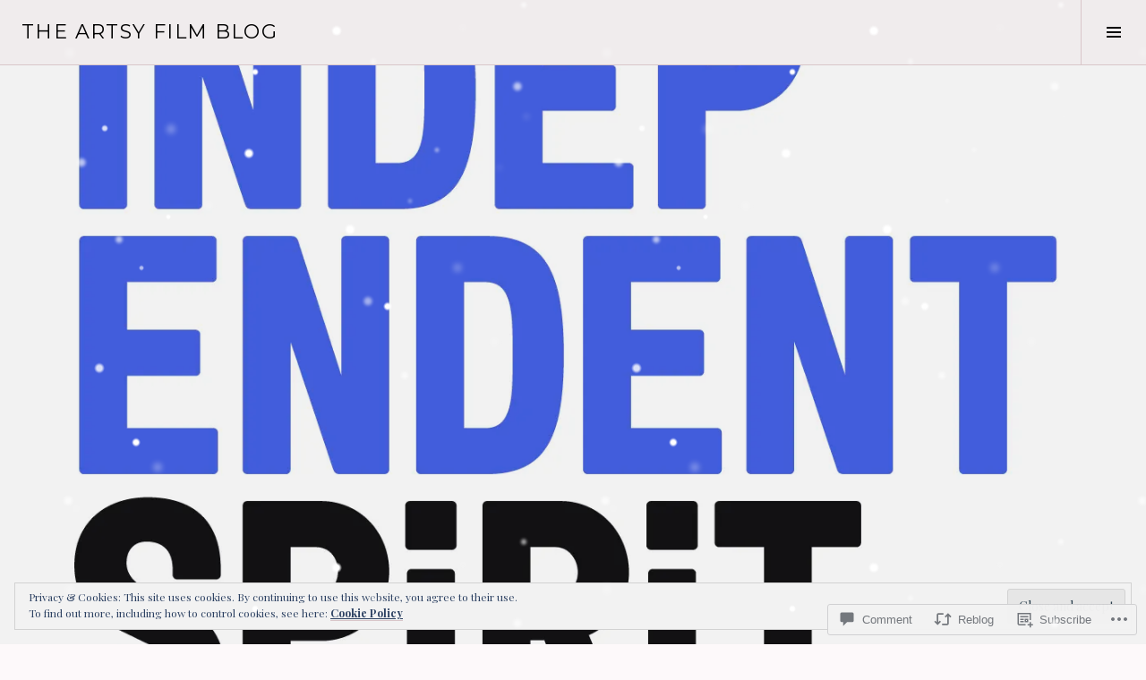

--- FILE ---
content_type: text/html; charset=UTF-8
request_url: https://theartsyfilmblog.com/2016/11/28/2017-independent-spirit-awards-nominations/
body_size: 33168
content:
<!DOCTYPE html>
<html lang="en">
<head>
<meta charset="UTF-8">
<meta name="viewport" content="width=device-width, initial-scale=1">
<link rel="profile" href="http://gmpg.org/xfn/11">
<link rel="pingback" href="https://theartsyfilmblog.com/xmlrpc.php">

<title>2017 Independent Spirit Awards Nominations &#8211; The Artsy Film Blog</title>
<meta name='robots' content='max-image-preview:large' />
<meta name="google-site-verification" content="hHO4UbUTRTarnid_IJagS7KEPKXyojQuQxNspOzdmCI" />
<meta name="p:domain_verify" content="94a5337bbdf7fd6119c39c8e62e510d8" />
<link rel="preconnect" href="https://fonts.wp.com" crossorigin>

<!-- Async WordPress.com Remote Login -->
<script id="wpcom_remote_login_js">
var wpcom_remote_login_extra_auth = '';
function wpcom_remote_login_remove_dom_node_id( element_id ) {
	var dom_node = document.getElementById( element_id );
	if ( dom_node ) { dom_node.parentNode.removeChild( dom_node ); }
}
function wpcom_remote_login_remove_dom_node_classes( class_name ) {
	var dom_nodes = document.querySelectorAll( '.' + class_name );
	for ( var i = 0; i < dom_nodes.length; i++ ) {
		dom_nodes[ i ].parentNode.removeChild( dom_nodes[ i ] );
	}
}
function wpcom_remote_login_final_cleanup() {
	wpcom_remote_login_remove_dom_node_classes( "wpcom_remote_login_msg" );
	wpcom_remote_login_remove_dom_node_id( "wpcom_remote_login_key" );
	wpcom_remote_login_remove_dom_node_id( "wpcom_remote_login_validate" );
	wpcom_remote_login_remove_dom_node_id( "wpcom_remote_login_js" );
	wpcom_remote_login_remove_dom_node_id( "wpcom_request_access_iframe" );
	wpcom_remote_login_remove_dom_node_id( "wpcom_request_access_styles" );
}

// Watch for messages back from the remote login
window.addEventListener( "message", function( e ) {
	if ( e.origin === "https://r-login.wordpress.com" ) {
		var data = {};
		try {
			data = JSON.parse( e.data );
		} catch( e ) {
			wpcom_remote_login_final_cleanup();
			return;
		}

		if ( data.msg === 'LOGIN' ) {
			// Clean up the login check iframe
			wpcom_remote_login_remove_dom_node_id( "wpcom_remote_login_key" );

			var id_regex = new RegExp( /^[0-9]+$/ );
			var token_regex = new RegExp( /^.*|.*|.*$/ );
			if (
				token_regex.test( data.token )
				&& id_regex.test( data.wpcomid )
			) {
				// We have everything we need to ask for a login
				var script = document.createElement( "script" );
				script.setAttribute( "id", "wpcom_remote_login_validate" );
				script.src = '/remote-login.php?wpcom_remote_login=validate'
					+ '&wpcomid=' + data.wpcomid
					+ '&token=' + encodeURIComponent( data.token )
					+ '&host=' + window.location.protocol
					+ '//' + window.location.hostname
					+ '&postid=22274'
					+ '&is_singular=1';
				document.body.appendChild( script );
			}

			return;
		}

		// Safari ITP, not logged in, so redirect
		if ( data.msg === 'LOGIN-REDIRECT' ) {
			window.location = 'https://wordpress.com/log-in?redirect_to=' + window.location.href;
			return;
		}

		// Safari ITP, storage access failed, remove the request
		if ( data.msg === 'LOGIN-REMOVE' ) {
			var css_zap = 'html { -webkit-transition: margin-top 1s; transition: margin-top 1s; } /* 9001 */ html { margin-top: 0 !important; } * html body { margin-top: 0 !important; } @media screen and ( max-width: 782px ) { html { margin-top: 0 !important; } * html body { margin-top: 0 !important; } }';
			var style_zap = document.createElement( 'style' );
			style_zap.type = 'text/css';
			style_zap.appendChild( document.createTextNode( css_zap ) );
			document.body.appendChild( style_zap );

			var e = document.getElementById( 'wpcom_request_access_iframe' );
			e.parentNode.removeChild( e );

			document.cookie = 'wordpress_com_login_access=denied; path=/; max-age=31536000';

			return;
		}

		// Safari ITP
		if ( data.msg === 'REQUEST_ACCESS' ) {
			console.log( 'request access: safari' );

			// Check ITP iframe enable/disable knob
			if ( wpcom_remote_login_extra_auth !== 'safari_itp_iframe' ) {
				return;
			}

			// If we are in a "private window" there is no ITP.
			var private_window = false;
			try {
				var opendb = window.openDatabase( null, null, null, null );
			} catch( e ) {
				private_window = true;
			}

			if ( private_window ) {
				console.log( 'private window' );
				return;
			}

			var iframe = document.createElement( 'iframe' );
			iframe.id = 'wpcom_request_access_iframe';
			iframe.setAttribute( 'scrolling', 'no' );
			iframe.setAttribute( 'sandbox', 'allow-storage-access-by-user-activation allow-scripts allow-same-origin allow-top-navigation-by-user-activation' );
			iframe.src = 'https://r-login.wordpress.com/remote-login.php?wpcom_remote_login=request_access&origin=' + encodeURIComponent( data.origin ) + '&wpcomid=' + encodeURIComponent( data.wpcomid );

			var css = 'html { -webkit-transition: margin-top 1s; transition: margin-top 1s; } /* 9001 */ html { margin-top: 46px !important; } * html body { margin-top: 46px !important; } @media screen and ( max-width: 660px ) { html { margin-top: 71px !important; } * html body { margin-top: 71px !important; } #wpcom_request_access_iframe { display: block; height: 71px !important; } } #wpcom_request_access_iframe { border: 0px; height: 46px; position: fixed; top: 0; left: 0; width: 100%; min-width: 100%; z-index: 99999; background: #23282d; } ';

			var style = document.createElement( 'style' );
			style.type = 'text/css';
			style.id = 'wpcom_request_access_styles';
			style.appendChild( document.createTextNode( css ) );
			document.body.appendChild( style );

			document.body.appendChild( iframe );
		}

		if ( data.msg === 'DONE' ) {
			wpcom_remote_login_final_cleanup();
		}
	}
}, false );

// Inject the remote login iframe after the page has had a chance to load
// more critical resources
window.addEventListener( "DOMContentLoaded", function( e ) {
	var iframe = document.createElement( "iframe" );
	iframe.style.display = "none";
	iframe.setAttribute( "scrolling", "no" );
	iframe.setAttribute( "id", "wpcom_remote_login_key" );
	iframe.src = "https://r-login.wordpress.com/remote-login.php"
		+ "?wpcom_remote_login=key"
		+ "&origin=aHR0cHM6Ly90aGVhcnRzeWZpbG1ibG9nLmNvbQ%3D%3D"
		+ "&wpcomid=18220541"
		+ "&time=1764662619";
	document.body.appendChild( iframe );
}, false );
</script>
<link rel='dns-prefetch' href='//s0.wp.com' />
<link rel='dns-prefetch' href='//fonts-api.wp.com' />
<link rel='dns-prefetch' href='//widgets.wp.com' />
<link rel='dns-prefetch' href='//wordpress.com' />
<link rel='dns-prefetch' href='//af.pubmine.com' />
<link rel="alternate" type="application/rss+xml" title="The Artsy Film Blog &raquo; Feed" href="https://theartsyfilmblog.com/feed/" />
<link rel="alternate" type="application/rss+xml" title="The Artsy Film Blog &raquo; Comments Feed" href="https://theartsyfilmblog.com/comments/feed/" />
<link rel="alternate" type="application/rss+xml" title="The Artsy Film Blog &raquo; 2017 Independent Spirit Awards Nominations Comments Feed" href="https://theartsyfilmblog.com/2016/11/28/2017-independent-spirit-awards-nominations/feed/" />
	<script type="text/javascript">
		/* <![CDATA[ */
		function addLoadEvent(func) {
			var oldonload = window.onload;
			if (typeof window.onload != 'function') {
				window.onload = func;
			} else {
				window.onload = function () {
					oldonload();
					func();
				}
			}
		}
		/* ]]> */
	</script>
	<link crossorigin='anonymous' rel='stylesheet' id='all-css-0-1' href='/_static/??-eJx9zN0KwjAMhuEbsgZ/5vBAvJbShtE1bYNJKLt7NxEEEQ9fku+Bzi60qlgVijkmm1IV6ClOqAJo67XlhI58B8XC5BUFRBfCfRDZwW9gRmUf8rtBrEJp0WjdPnAzouMm+lX/REoZP+6rtvd7uR3G4XQcr5fzMD8BGYBNRA==&cssminify=yes' type='text/css' media='all' />
<link rel='stylesheet' id='cubic-montserrat-css' href='https://fonts-api.wp.com/css?family=Montserrat%3A400%2C700&#038;display=block' media='all' />
<link rel='stylesheet' id='cubic-playfair-display-css' href='https://fonts-api.wp.com/css?family=Playfair+Display%3A400%2C700%2C400italic%2C700italic&#038;subset=latin%2Clatin-ext&#038;display=block' media='all' />
<style id='wp-emoji-styles-inline-css'>

	img.wp-smiley, img.emoji {
		display: inline !important;
		border: none !important;
		box-shadow: none !important;
		height: 1em !important;
		width: 1em !important;
		margin: 0 0.07em !important;
		vertical-align: -0.1em !important;
		background: none !important;
		padding: 0 !important;
	}
/*# sourceURL=wp-emoji-styles-inline-css */
</style>
<link crossorigin='anonymous' rel='stylesheet' id='all-css-6-1' href='/wp-content/plugins/gutenberg-core/v22.1.2/build/styles/block-library/style.css?m=1764001570i&cssminify=yes' type='text/css' media='all' />
<style id='wp-block-library-inline-css'>
.has-text-align-justify {
	text-align:justify;
}
.has-text-align-justify{text-align:justify;}

/*# sourceURL=wp-block-library-inline-css */
</style><style id='global-styles-inline-css'>
:root{--wp--preset--aspect-ratio--square: 1;--wp--preset--aspect-ratio--4-3: 4/3;--wp--preset--aspect-ratio--3-4: 3/4;--wp--preset--aspect-ratio--3-2: 3/2;--wp--preset--aspect-ratio--2-3: 2/3;--wp--preset--aspect-ratio--16-9: 16/9;--wp--preset--aspect-ratio--9-16: 9/16;--wp--preset--color--black: #000000;--wp--preset--color--cyan-bluish-gray: #abb8c3;--wp--preset--color--white: #ffffff;--wp--preset--color--pale-pink: #f78da7;--wp--preset--color--vivid-red: #cf2e2e;--wp--preset--color--luminous-vivid-orange: #ff6900;--wp--preset--color--luminous-vivid-amber: #fcb900;--wp--preset--color--light-green-cyan: #7bdcb5;--wp--preset--color--vivid-green-cyan: #00d084;--wp--preset--color--pale-cyan-blue: #8ed1fc;--wp--preset--color--vivid-cyan-blue: #0693e3;--wp--preset--color--vivid-purple: #9b51e0;--wp--preset--gradient--vivid-cyan-blue-to-vivid-purple: linear-gradient(135deg,rgb(6,147,227) 0%,rgb(155,81,224) 100%);--wp--preset--gradient--light-green-cyan-to-vivid-green-cyan: linear-gradient(135deg,rgb(122,220,180) 0%,rgb(0,208,130) 100%);--wp--preset--gradient--luminous-vivid-amber-to-luminous-vivid-orange: linear-gradient(135deg,rgb(252,185,0) 0%,rgb(255,105,0) 100%);--wp--preset--gradient--luminous-vivid-orange-to-vivid-red: linear-gradient(135deg,rgb(255,105,0) 0%,rgb(207,46,46) 100%);--wp--preset--gradient--very-light-gray-to-cyan-bluish-gray: linear-gradient(135deg,rgb(238,238,238) 0%,rgb(169,184,195) 100%);--wp--preset--gradient--cool-to-warm-spectrum: linear-gradient(135deg,rgb(74,234,220) 0%,rgb(151,120,209) 20%,rgb(207,42,186) 40%,rgb(238,44,130) 60%,rgb(251,105,98) 80%,rgb(254,248,76) 100%);--wp--preset--gradient--blush-light-purple: linear-gradient(135deg,rgb(255,206,236) 0%,rgb(152,150,240) 100%);--wp--preset--gradient--blush-bordeaux: linear-gradient(135deg,rgb(254,205,165) 0%,rgb(254,45,45) 50%,rgb(107,0,62) 100%);--wp--preset--gradient--luminous-dusk: linear-gradient(135deg,rgb(255,203,112) 0%,rgb(199,81,192) 50%,rgb(65,88,208) 100%);--wp--preset--gradient--pale-ocean: linear-gradient(135deg,rgb(255,245,203) 0%,rgb(182,227,212) 50%,rgb(51,167,181) 100%);--wp--preset--gradient--electric-grass: linear-gradient(135deg,rgb(202,248,128) 0%,rgb(113,206,126) 100%);--wp--preset--gradient--midnight: linear-gradient(135deg,rgb(2,3,129) 0%,rgb(40,116,252) 100%);--wp--preset--font-size--small: 13px;--wp--preset--font-size--medium: 20px;--wp--preset--font-size--large: 36px;--wp--preset--font-size--x-large: 42px;--wp--preset--font-family--albert-sans: 'Albert Sans', sans-serif;--wp--preset--font-family--alegreya: Alegreya, serif;--wp--preset--font-family--arvo: Arvo, serif;--wp--preset--font-family--bodoni-moda: 'Bodoni Moda', serif;--wp--preset--font-family--bricolage-grotesque: 'Bricolage Grotesque', sans-serif;--wp--preset--font-family--cabin: Cabin, sans-serif;--wp--preset--font-family--chivo: Chivo, sans-serif;--wp--preset--font-family--commissioner: Commissioner, sans-serif;--wp--preset--font-family--cormorant: Cormorant, serif;--wp--preset--font-family--courier-prime: 'Courier Prime', monospace;--wp--preset--font-family--crimson-pro: 'Crimson Pro', serif;--wp--preset--font-family--dm-mono: 'DM Mono', monospace;--wp--preset--font-family--dm-sans: 'DM Sans', sans-serif;--wp--preset--font-family--dm-serif-display: 'DM Serif Display', serif;--wp--preset--font-family--domine: Domine, serif;--wp--preset--font-family--eb-garamond: 'EB Garamond', serif;--wp--preset--font-family--epilogue: Epilogue, sans-serif;--wp--preset--font-family--fahkwang: Fahkwang, sans-serif;--wp--preset--font-family--figtree: Figtree, sans-serif;--wp--preset--font-family--fira-sans: 'Fira Sans', sans-serif;--wp--preset--font-family--fjalla-one: 'Fjalla One', sans-serif;--wp--preset--font-family--fraunces: Fraunces, serif;--wp--preset--font-family--gabarito: Gabarito, system-ui;--wp--preset--font-family--ibm-plex-mono: 'IBM Plex Mono', monospace;--wp--preset--font-family--ibm-plex-sans: 'IBM Plex Sans', sans-serif;--wp--preset--font-family--ibarra-real-nova: 'Ibarra Real Nova', serif;--wp--preset--font-family--instrument-serif: 'Instrument Serif', serif;--wp--preset--font-family--inter: Inter, sans-serif;--wp--preset--font-family--josefin-sans: 'Josefin Sans', sans-serif;--wp--preset--font-family--jost: Jost, sans-serif;--wp--preset--font-family--libre-baskerville: 'Libre Baskerville', serif;--wp--preset--font-family--libre-franklin: 'Libre Franklin', sans-serif;--wp--preset--font-family--literata: Literata, serif;--wp--preset--font-family--lora: Lora, serif;--wp--preset--font-family--merriweather: Merriweather, serif;--wp--preset--font-family--montserrat: Montserrat, sans-serif;--wp--preset--font-family--newsreader: Newsreader, serif;--wp--preset--font-family--noto-sans-mono: 'Noto Sans Mono', sans-serif;--wp--preset--font-family--nunito: Nunito, sans-serif;--wp--preset--font-family--open-sans: 'Open Sans', sans-serif;--wp--preset--font-family--overpass: Overpass, sans-serif;--wp--preset--font-family--pt-serif: 'PT Serif', serif;--wp--preset--font-family--petrona: Petrona, serif;--wp--preset--font-family--piazzolla: Piazzolla, serif;--wp--preset--font-family--playfair-display: 'Playfair Display', serif;--wp--preset--font-family--plus-jakarta-sans: 'Plus Jakarta Sans', sans-serif;--wp--preset--font-family--poppins: Poppins, sans-serif;--wp--preset--font-family--raleway: Raleway, sans-serif;--wp--preset--font-family--roboto: Roboto, sans-serif;--wp--preset--font-family--roboto-slab: 'Roboto Slab', serif;--wp--preset--font-family--rubik: Rubik, sans-serif;--wp--preset--font-family--rufina: Rufina, serif;--wp--preset--font-family--sora: Sora, sans-serif;--wp--preset--font-family--source-sans-3: 'Source Sans 3', sans-serif;--wp--preset--font-family--source-serif-4: 'Source Serif 4', serif;--wp--preset--font-family--space-mono: 'Space Mono', monospace;--wp--preset--font-family--syne: Syne, sans-serif;--wp--preset--font-family--texturina: Texturina, serif;--wp--preset--font-family--urbanist: Urbanist, sans-serif;--wp--preset--font-family--work-sans: 'Work Sans', sans-serif;--wp--preset--spacing--20: 0.44rem;--wp--preset--spacing--30: 0.67rem;--wp--preset--spacing--40: 1rem;--wp--preset--spacing--50: 1.5rem;--wp--preset--spacing--60: 2.25rem;--wp--preset--spacing--70: 3.38rem;--wp--preset--spacing--80: 5.06rem;--wp--preset--shadow--natural: 6px 6px 9px rgba(0, 0, 0, 0.2);--wp--preset--shadow--deep: 12px 12px 50px rgba(0, 0, 0, 0.4);--wp--preset--shadow--sharp: 6px 6px 0px rgba(0, 0, 0, 0.2);--wp--preset--shadow--outlined: 6px 6px 0px -3px rgb(255, 255, 255), 6px 6px rgb(0, 0, 0);--wp--preset--shadow--crisp: 6px 6px 0px rgb(0, 0, 0);}:where(.is-layout-flex){gap: 0.5em;}:where(.is-layout-grid){gap: 0.5em;}body .is-layout-flex{display: flex;}.is-layout-flex{flex-wrap: wrap;align-items: center;}.is-layout-flex > :is(*, div){margin: 0;}body .is-layout-grid{display: grid;}.is-layout-grid > :is(*, div){margin: 0;}:where(.wp-block-columns.is-layout-flex){gap: 2em;}:where(.wp-block-columns.is-layout-grid){gap: 2em;}:where(.wp-block-post-template.is-layout-flex){gap: 1.25em;}:where(.wp-block-post-template.is-layout-grid){gap: 1.25em;}.has-black-color{color: var(--wp--preset--color--black) !important;}.has-cyan-bluish-gray-color{color: var(--wp--preset--color--cyan-bluish-gray) !important;}.has-white-color{color: var(--wp--preset--color--white) !important;}.has-pale-pink-color{color: var(--wp--preset--color--pale-pink) !important;}.has-vivid-red-color{color: var(--wp--preset--color--vivid-red) !important;}.has-luminous-vivid-orange-color{color: var(--wp--preset--color--luminous-vivid-orange) !important;}.has-luminous-vivid-amber-color{color: var(--wp--preset--color--luminous-vivid-amber) !important;}.has-light-green-cyan-color{color: var(--wp--preset--color--light-green-cyan) !important;}.has-vivid-green-cyan-color{color: var(--wp--preset--color--vivid-green-cyan) !important;}.has-pale-cyan-blue-color{color: var(--wp--preset--color--pale-cyan-blue) !important;}.has-vivid-cyan-blue-color{color: var(--wp--preset--color--vivid-cyan-blue) !important;}.has-vivid-purple-color{color: var(--wp--preset--color--vivid-purple) !important;}.has-black-background-color{background-color: var(--wp--preset--color--black) !important;}.has-cyan-bluish-gray-background-color{background-color: var(--wp--preset--color--cyan-bluish-gray) !important;}.has-white-background-color{background-color: var(--wp--preset--color--white) !important;}.has-pale-pink-background-color{background-color: var(--wp--preset--color--pale-pink) !important;}.has-vivid-red-background-color{background-color: var(--wp--preset--color--vivid-red) !important;}.has-luminous-vivid-orange-background-color{background-color: var(--wp--preset--color--luminous-vivid-orange) !important;}.has-luminous-vivid-amber-background-color{background-color: var(--wp--preset--color--luminous-vivid-amber) !important;}.has-light-green-cyan-background-color{background-color: var(--wp--preset--color--light-green-cyan) !important;}.has-vivid-green-cyan-background-color{background-color: var(--wp--preset--color--vivid-green-cyan) !important;}.has-pale-cyan-blue-background-color{background-color: var(--wp--preset--color--pale-cyan-blue) !important;}.has-vivid-cyan-blue-background-color{background-color: var(--wp--preset--color--vivid-cyan-blue) !important;}.has-vivid-purple-background-color{background-color: var(--wp--preset--color--vivid-purple) !important;}.has-black-border-color{border-color: var(--wp--preset--color--black) !important;}.has-cyan-bluish-gray-border-color{border-color: var(--wp--preset--color--cyan-bluish-gray) !important;}.has-white-border-color{border-color: var(--wp--preset--color--white) !important;}.has-pale-pink-border-color{border-color: var(--wp--preset--color--pale-pink) !important;}.has-vivid-red-border-color{border-color: var(--wp--preset--color--vivid-red) !important;}.has-luminous-vivid-orange-border-color{border-color: var(--wp--preset--color--luminous-vivid-orange) !important;}.has-luminous-vivid-amber-border-color{border-color: var(--wp--preset--color--luminous-vivid-amber) !important;}.has-light-green-cyan-border-color{border-color: var(--wp--preset--color--light-green-cyan) !important;}.has-vivid-green-cyan-border-color{border-color: var(--wp--preset--color--vivid-green-cyan) !important;}.has-pale-cyan-blue-border-color{border-color: var(--wp--preset--color--pale-cyan-blue) !important;}.has-vivid-cyan-blue-border-color{border-color: var(--wp--preset--color--vivid-cyan-blue) !important;}.has-vivid-purple-border-color{border-color: var(--wp--preset--color--vivid-purple) !important;}.has-vivid-cyan-blue-to-vivid-purple-gradient-background{background: var(--wp--preset--gradient--vivid-cyan-blue-to-vivid-purple) !important;}.has-light-green-cyan-to-vivid-green-cyan-gradient-background{background: var(--wp--preset--gradient--light-green-cyan-to-vivid-green-cyan) !important;}.has-luminous-vivid-amber-to-luminous-vivid-orange-gradient-background{background: var(--wp--preset--gradient--luminous-vivid-amber-to-luminous-vivid-orange) !important;}.has-luminous-vivid-orange-to-vivid-red-gradient-background{background: var(--wp--preset--gradient--luminous-vivid-orange-to-vivid-red) !important;}.has-very-light-gray-to-cyan-bluish-gray-gradient-background{background: var(--wp--preset--gradient--very-light-gray-to-cyan-bluish-gray) !important;}.has-cool-to-warm-spectrum-gradient-background{background: var(--wp--preset--gradient--cool-to-warm-spectrum) !important;}.has-blush-light-purple-gradient-background{background: var(--wp--preset--gradient--blush-light-purple) !important;}.has-blush-bordeaux-gradient-background{background: var(--wp--preset--gradient--blush-bordeaux) !important;}.has-luminous-dusk-gradient-background{background: var(--wp--preset--gradient--luminous-dusk) !important;}.has-pale-ocean-gradient-background{background: var(--wp--preset--gradient--pale-ocean) !important;}.has-electric-grass-gradient-background{background: var(--wp--preset--gradient--electric-grass) !important;}.has-midnight-gradient-background{background: var(--wp--preset--gradient--midnight) !important;}.has-small-font-size{font-size: var(--wp--preset--font-size--small) !important;}.has-medium-font-size{font-size: var(--wp--preset--font-size--medium) !important;}.has-large-font-size{font-size: var(--wp--preset--font-size--large) !important;}.has-x-large-font-size{font-size: var(--wp--preset--font-size--x-large) !important;}.has-albert-sans-font-family{font-family: var(--wp--preset--font-family--albert-sans) !important;}.has-alegreya-font-family{font-family: var(--wp--preset--font-family--alegreya) !important;}.has-arvo-font-family{font-family: var(--wp--preset--font-family--arvo) !important;}.has-bodoni-moda-font-family{font-family: var(--wp--preset--font-family--bodoni-moda) !important;}.has-bricolage-grotesque-font-family{font-family: var(--wp--preset--font-family--bricolage-grotesque) !important;}.has-cabin-font-family{font-family: var(--wp--preset--font-family--cabin) !important;}.has-chivo-font-family{font-family: var(--wp--preset--font-family--chivo) !important;}.has-commissioner-font-family{font-family: var(--wp--preset--font-family--commissioner) !important;}.has-cormorant-font-family{font-family: var(--wp--preset--font-family--cormorant) !important;}.has-courier-prime-font-family{font-family: var(--wp--preset--font-family--courier-prime) !important;}.has-crimson-pro-font-family{font-family: var(--wp--preset--font-family--crimson-pro) !important;}.has-dm-mono-font-family{font-family: var(--wp--preset--font-family--dm-mono) !important;}.has-dm-sans-font-family{font-family: var(--wp--preset--font-family--dm-sans) !important;}.has-dm-serif-display-font-family{font-family: var(--wp--preset--font-family--dm-serif-display) !important;}.has-domine-font-family{font-family: var(--wp--preset--font-family--domine) !important;}.has-eb-garamond-font-family{font-family: var(--wp--preset--font-family--eb-garamond) !important;}.has-epilogue-font-family{font-family: var(--wp--preset--font-family--epilogue) !important;}.has-fahkwang-font-family{font-family: var(--wp--preset--font-family--fahkwang) !important;}.has-figtree-font-family{font-family: var(--wp--preset--font-family--figtree) !important;}.has-fira-sans-font-family{font-family: var(--wp--preset--font-family--fira-sans) !important;}.has-fjalla-one-font-family{font-family: var(--wp--preset--font-family--fjalla-one) !important;}.has-fraunces-font-family{font-family: var(--wp--preset--font-family--fraunces) !important;}.has-gabarito-font-family{font-family: var(--wp--preset--font-family--gabarito) !important;}.has-ibm-plex-mono-font-family{font-family: var(--wp--preset--font-family--ibm-plex-mono) !important;}.has-ibm-plex-sans-font-family{font-family: var(--wp--preset--font-family--ibm-plex-sans) !important;}.has-ibarra-real-nova-font-family{font-family: var(--wp--preset--font-family--ibarra-real-nova) !important;}.has-instrument-serif-font-family{font-family: var(--wp--preset--font-family--instrument-serif) !important;}.has-inter-font-family{font-family: var(--wp--preset--font-family--inter) !important;}.has-josefin-sans-font-family{font-family: var(--wp--preset--font-family--josefin-sans) !important;}.has-jost-font-family{font-family: var(--wp--preset--font-family--jost) !important;}.has-libre-baskerville-font-family{font-family: var(--wp--preset--font-family--libre-baskerville) !important;}.has-libre-franklin-font-family{font-family: var(--wp--preset--font-family--libre-franklin) !important;}.has-literata-font-family{font-family: var(--wp--preset--font-family--literata) !important;}.has-lora-font-family{font-family: var(--wp--preset--font-family--lora) !important;}.has-merriweather-font-family{font-family: var(--wp--preset--font-family--merriweather) !important;}.has-montserrat-font-family{font-family: var(--wp--preset--font-family--montserrat) !important;}.has-newsreader-font-family{font-family: var(--wp--preset--font-family--newsreader) !important;}.has-noto-sans-mono-font-family{font-family: var(--wp--preset--font-family--noto-sans-mono) !important;}.has-nunito-font-family{font-family: var(--wp--preset--font-family--nunito) !important;}.has-open-sans-font-family{font-family: var(--wp--preset--font-family--open-sans) !important;}.has-overpass-font-family{font-family: var(--wp--preset--font-family--overpass) !important;}.has-pt-serif-font-family{font-family: var(--wp--preset--font-family--pt-serif) !important;}.has-petrona-font-family{font-family: var(--wp--preset--font-family--petrona) !important;}.has-piazzolla-font-family{font-family: var(--wp--preset--font-family--piazzolla) !important;}.has-playfair-display-font-family{font-family: var(--wp--preset--font-family--playfair-display) !important;}.has-plus-jakarta-sans-font-family{font-family: var(--wp--preset--font-family--plus-jakarta-sans) !important;}.has-poppins-font-family{font-family: var(--wp--preset--font-family--poppins) !important;}.has-raleway-font-family{font-family: var(--wp--preset--font-family--raleway) !important;}.has-roboto-font-family{font-family: var(--wp--preset--font-family--roboto) !important;}.has-roboto-slab-font-family{font-family: var(--wp--preset--font-family--roboto-slab) !important;}.has-rubik-font-family{font-family: var(--wp--preset--font-family--rubik) !important;}.has-rufina-font-family{font-family: var(--wp--preset--font-family--rufina) !important;}.has-sora-font-family{font-family: var(--wp--preset--font-family--sora) !important;}.has-source-sans-3-font-family{font-family: var(--wp--preset--font-family--source-sans-3) !important;}.has-source-serif-4-font-family{font-family: var(--wp--preset--font-family--source-serif-4) !important;}.has-space-mono-font-family{font-family: var(--wp--preset--font-family--space-mono) !important;}.has-syne-font-family{font-family: var(--wp--preset--font-family--syne) !important;}.has-texturina-font-family{font-family: var(--wp--preset--font-family--texturina) !important;}.has-urbanist-font-family{font-family: var(--wp--preset--font-family--urbanist) !important;}.has-work-sans-font-family{font-family: var(--wp--preset--font-family--work-sans) !important;}
/*# sourceURL=global-styles-inline-css */
</style>

<style id='classic-theme-styles-inline-css'>
/*! This file is auto-generated */
.wp-block-button__link{color:#fff;background-color:#32373c;border-radius:9999px;box-shadow:none;text-decoration:none;padding:calc(.667em + 2px) calc(1.333em + 2px);font-size:1.125em}.wp-block-file__button{background:#32373c;color:#fff;text-decoration:none}
/*# sourceURL=/wp-includes/css/classic-themes.min.css */
</style>
<link crossorigin='anonymous' rel='stylesheet' id='all-css-8-1' href='/_static/??-eJy9kN0KwjAMhV/[base64]&cssminify=yes' type='text/css' media='all' />
<link rel='stylesheet' id='verbum-gutenberg-css-css' href='https://widgets.wp.com/verbum-block-editor/block-editor.css?ver=1738686361' media='all' />
<link crossorigin='anonymous' rel='stylesheet' id='all-css-10-1' href='/_static/??-eJxtjNsKgCAQRH8oW7pKD9GnRMgiW7lKKv1+htFD9DZzhjlwOqEsB+QAJgq3R03sQVljEhI7bZia/5AykQII2AZKb/+GPPw7VwxuUdvTwUeGmViBRsYja37j7ZzMWMmuqeXQt916AXLIQ2I=&cssminify=yes' type='text/css' media='all' />
<link rel='stylesheet' id='boardwalk-source-code-pro-css' href='https://fonts-api.wp.com/css?family=Source+Code+Pro%3A400%2C700&#038;subset=latin%2Clatin-ext&#038;ver=6.9-RC2-61293' media='all' />
<link crossorigin='anonymous' rel='stylesheet' id='all-css-12-1' href='/_static/??-eJx9y0EOwiAQheELiRNsrCvjWYBOER0Ywgwh3t66azfu3p+8D0Y1gYtiUdAnZhSo3YNn15bh6A2pBBD9EJpRA+dzEDnBDuVuKvWYikBDTxy3GWF77fIfisiGODhNXA5hVnKp/egj3+3VTrOdp8vt9QWSskGs&cssminify=yes' type='text/css' media='all' />
<link crossorigin='anonymous' rel='stylesheet' id='print-css-13-1' href='/wp-content/mu-plugins/global-print/global-print.css?m=1465851035i&cssminify=yes' type='text/css' media='print' />
<link crossorigin='anonymous' rel='stylesheet' id='all-css-14-1' href='/_static/??-eJzTLy/QTc7PK0nNK9EvyUjNTS3WLyhN0k/KTyxKKU/MydYvLqnMSdVLLi7W0ceuNLk0KTOZWGWZeVCluuUFyfm5IA32ubaG5mYGxubGpsaWWQBb+jSE&cssminify=yes' type='text/css' media='all' />
<style id='jetpack-global-styles-frontend-style-inline-css'>
:root { --font-headings: unset; --font-base: unset; --font-headings-default: -apple-system,BlinkMacSystemFont,"Segoe UI",Roboto,Oxygen-Sans,Ubuntu,Cantarell,"Helvetica Neue",sans-serif; --font-base-default: -apple-system,BlinkMacSystemFont,"Segoe UI",Roboto,Oxygen-Sans,Ubuntu,Cantarell,"Helvetica Neue",sans-serif;}
/*# sourceURL=jetpack-global-styles-frontend-style-inline-css */
</style>
<link crossorigin='anonymous' rel='stylesheet' id='all-css-16-1' href='/_static/??-eJyNjcsKAjEMRX/IGtQZBxfip0hMS9sxTYppGfx7H7gRN+7ugcs5sFRHKi1Ig9Jd5R6zGMyhVaTrh8G6QFHfORhYwlvw6P39PbPENZmt4G/ROQuBKWVkxxrVvuBH1lIoz2waILJekF+HUzlupnG3nQ77YZwfuRJIaQ==&cssminify=yes' type='text/css' media='all' />
<script type="text/javascript" id="jetpack_related-posts-js-extra">
/* <![CDATA[ */
var related_posts_js_options = {"post_heading":"h4"};
//# sourceURL=jetpack_related-posts-js-extra
/* ]]> */
</script>
<script type="text/javascript" id="wpcom-actionbar-placeholder-js-extra">
/* <![CDATA[ */
var actionbardata = {"siteID":"18220541","postID":"22274","siteURL":"https://theartsyfilmblog.com","xhrURL":"https://theartsyfilmblog.com/wp-admin/admin-ajax.php","nonce":"e68a3ed7a5","isLoggedIn":"","statusMessage":"","subsEmailDefault":"instantly","proxyScriptUrl":"https://s0.wp.com/wp-content/js/wpcom-proxy-request.js?m=1513050504i&amp;ver=20211021","shortlink":"https://wp.me/p1erZH-5Ng","i18n":{"followedText":"New posts from this site will now appear in your \u003Ca href=\"https://wordpress.com/reader\"\u003EReader\u003C/a\u003E","foldBar":"Collapse this bar","unfoldBar":"Expand this bar","shortLinkCopied":"Shortlink copied to clipboard."}};
//# sourceURL=wpcom-actionbar-placeholder-js-extra
/* ]]> */
</script>
<script type="text/javascript" id="jetpack-mu-wpcom-settings-js-before">
/* <![CDATA[ */
var JETPACK_MU_WPCOM_SETTINGS = {"assetsUrl":"https:\/\/s0.wp.com\/wp-content\/mu-plugins\/jetpack-mu-wpcom-plugin\/sun\/jetpack_vendor\/automattic\/jetpack-mu-wpcom\/src\/build\/"};
//# sourceURL=jetpack-mu-wpcom-settings-js-before
/* ]]> */
</script>
<script crossorigin='anonymous' type='text/javascript'  src='/_static/??-eJx1jlEOwiAQRC/kdq1J0/4Yj2IQCAFhQRasvb1trKaa+DWZ7JvZwTGBjFQ0FQwVkq/GEqPTJQl5XT1yJTxbknip1ivM2ouiFaTIhb9dEyw1jne46XUz4wukHB/T7+3io/l8HWNWQjFIL5g1L0EZEt4PiwBFAqNSflfMe3xVL8zdqs7TKtsNfyEI1uR59wqfwrHtu27ftv0wuCcU12bI'></script>
<script type="text/javascript" id="rlt-proxy-js-after">
/* <![CDATA[ */
	rltInitialize( {"token":null,"iframeOrigins":["https:\/\/widgets.wp.com"]} );
//# sourceURL=rlt-proxy-js-after
/* ]]> */
</script>
<script type="text/javascript" id="pace-completion-simulator-js-after">
/* <![CDATA[ */
document.addEventListener("DOMContentLoaded", function() {
			document.body.classList.add( "pace-done" );
			document.body.classList.remove( "pace-running" );
		});
//# sourceURL=pace-completion-simulator-js-after
/* ]]> */
</script>
<link rel="EditURI" type="application/rsd+xml" title="RSD" href="https://staticpretty.wordpress.com/xmlrpc.php?rsd" />
<meta name="generator" content="WordPress.com" />
<link rel="canonical" href="https://theartsyfilmblog.com/2016/11/28/2017-independent-spirit-awards-nominations/" />
<link rel='shortlink' href='https://wp.me/p1erZH-5Ng' />
<link rel="alternate" type="application/json+oembed" href="https://public-api.wordpress.com/oembed/?format=json&amp;url=https%3A%2F%2Ftheartsyfilmblog.com%2F2016%2F11%2F28%2F2017-independent-spirit-awards-nominations%2F&amp;for=wpcom-auto-discovery" /><link rel="alternate" type="application/xml+oembed" href="https://public-api.wordpress.com/oembed/?format=xml&amp;url=https%3A%2F%2Ftheartsyfilmblog.com%2F2016%2F11%2F28%2F2017-independent-spirit-awards-nominations%2F&amp;for=wpcom-auto-discovery" />
<!-- Jetpack Open Graph Tags -->
<meta property="og:type" content="article" />
<meta property="og:title" content="2017 Independent Spirit Awards Nominations" />
<meta property="og:url" content="https://theartsyfilmblog.com/2016/11/28/2017-independent-spirit-awards-nominations/" />
<meta property="og:description" content="Best Feature American Honey Chronic Jackie Manchester by the Sea Moonlight Best Director Andrea Arnold (American Honey) Barry Jenkins (Moonlight) Pablo Larrain (Jackie) Kelly Reichardt (Certain Wom…" />
<meta property="article:published_time" content="2016-11-28T16:06:53+00:00" />
<meta property="article:modified_time" content="2016-11-28T16:06:53+00:00" />
<meta property="og:site_name" content="The Artsy Film Blog" />
<meta property="og:image" content="https://i0.wp.com/theartsyfilmblog.com/wp-content/uploads/2016/11/fi_spiritawards_primary_logo.jpg?fit=943%2C1200&#038;ssl=1" />
<meta property="og:image:width" content="943" />
<meta property="og:image:height" content="1200" />
<meta property="og:image:alt" content="" />
<meta property="og:locale" content="en_US" />
<meta property="article:publisher" content="https://www.facebook.com/WordPresscom" />
<meta name="twitter:creator" content="@elisabettaly" />
<meta name="twitter:site" content="@elisabettaly" />
<meta name="twitter:text:title" content="2017 Independent Spirit Awards Nominations" />
<meta name="twitter:image" content="https://i0.wp.com/theartsyfilmblog.com/wp-content/uploads/2016/11/fi_spiritawards_primary_logo.jpg?fit=943%2C1200&#038;ssl=1&#038;w=640" />
<meta name="twitter:card" content="summary_large_image" />

<!-- End Jetpack Open Graph Tags -->
<link rel='openid.server' href='https://theartsyfilmblog.com/?openidserver=1' />
<link rel='openid.delegate' href='https://theartsyfilmblog.com/' />
<link rel="search" type="application/opensearchdescription+xml" href="https://theartsyfilmblog.com/osd.xml" title="The Artsy Film Blog" />
<link rel="search" type="application/opensearchdescription+xml" href="https://s1.wp.com/opensearch.xml" title="WordPress.com" />
<meta name="description" content="Best Feature American Honey Chronic Jackie Manchester by the Sea Moonlight Best Director Andrea Arnold (American Honey) Barry Jenkins (Moonlight) Pablo Larrain (Jackie) Kelly Reichardt (Certain Women) Jeff Nichols (Loving) Best Screenplay Moonlight Manchester by the Sea 20th Century Women Little Men Hell or High Water Best First Feature The Childhood of a Leader The&hellip;" />
<script type="text/javascript">
/* <![CDATA[ */
var wa_client = {}; wa_client.cmd = []; wa_client.config = { 'blog_id': 18220541, 'blog_language': 'en', 'is_wordads': false, 'hosting_type': 0, 'afp_account_id': 'pub-9441940034483645', 'afp_host_id': 5038568878849053, 'theme': 'pub/cubic', '_': { 'title': 'Advertisement', 'privacy_settings': 'Privacy Settings' }, 'formats': [ 'inline', 'belowpost', 'bottom_sticky', 'sidebar_sticky_right', 'sidebar', 'gutenberg_rectangle', 'gutenberg_leaderboard', 'gutenberg_mobile_leaderboard', 'gutenberg_skyscraper' ] };
/* ]]> */
</script>
		<script type="text/javascript">

			window.doNotSellCallback = function() {

				var linkElements = [
					'a[href="https://wordpress.com/?ref=footer_blog"]',
					'a[href="https://wordpress.com/?ref=footer_website"]',
					'a[href="https://wordpress.com/?ref=vertical_footer"]',
					'a[href^="https://wordpress.com/?ref=footer_segment_"]',
				].join(',');

				var dnsLink = document.createElement( 'a' );
				dnsLink.href = 'https://wordpress.com/advertising-program-optout/';
				dnsLink.classList.add( 'do-not-sell-link' );
				dnsLink.rel = 'nofollow';
				dnsLink.style.marginLeft = '0.5em';
				dnsLink.textContent = 'Do Not Sell or Share My Personal Information';

				var creditLinks = document.querySelectorAll( linkElements );

				if ( 0 === creditLinks.length ) {
					return false;
				}

				Array.prototype.forEach.call( creditLinks, function( el ) {
					el.insertAdjacentElement( 'afterend', dnsLink );
				});

				return true;
			};

		</script>
		<style type="text/css" id="custom-colors-css">	#comments #respond p.form-submit input#comment-submit,
	.widget_flickr #flickr_badge_uber_wrapper td a:last-child {
		background: rgba(0, 0, 0, 0.6) !important;
		color: #fff !important;
	}
	#comments #respond p.form-submit input#comment-submit:hover,
	#comments #respond p.form-submit input#comment-submit:focus,
	#comments #respond p.form-submit input#comment-submit:active,
	.widget_flickr #flickr_badge_uber_wrapper td a:last-child:hover,
	.widget_flickr #flickr_badge_uber_wrapper td a:last-child:focus,
	.widget_flickr #flickr_badge_uber_wrapper td a:last-child:active {
		color: #fff !important;
	}
button:hover,
		button:focus,
		button:active,
		input[type="button"]:hover,
		input[type="button"]:focus,
		input[type="button"]:active,
		input[type="reset"]:hover,
		input[type="reset"]:focus,
		input[type="reset"]:active,
		input[type="submit"]:hover,
		input[type="submit"]:focus,
		input[type="submit"]:active,
		.entry-media,
		body.page .entry-thumbnail,
		body.single .entry-thumbnail,
		.format-gallery .gallery,
		.format-gallery .tiled-gallery,
		.site-content .format-gallery .jetpack-slideshow-window,
		.site-content .format-gallery .tiled-gallery-caption,
		.comment-reply-title a:hover,
		.comment-reply-title a:focus,
		.comment-reply-title a:active,
		.site-content .jetpack-slideshow-window,
		.widget_akismet_widget .a-stats a:hover { background-color: #000000;}
.format-gallery .gallery,
		.format-gallery .gallery .gallery-item,
		.format-gallery .tiled-gallery,
		.site-content .format-gallery .jetpack-slideshow-window,
		.site-content .jetpack-slideshow-window { border-color: #000000;}
abbr,
		acronym,
		a:hover,
		a:focus,
		a:active,
		.entry-author .author-link a:hover,
		.entry-author .author-link a:focus,
		.entry-author .author-link a:active { border-bottom-color: #000000;}
div#actionbar .actnbr-notice form input { color: #000000;}
body,
		button,
		input,
		textarea,
		input[type="text"],
		input[type="email"],
		input[type="url"],
		input[type="password"],
		input[type="search"],
		textarea,
		.site-header,
		.site-title,
		a:hover,
		a:focus,
		a:active,
		.dropdown-toggle:after,
		.social-navigation a,
		.post-navigation a,
		.paging-navigation a,
		.sidebar-toggle,
		.sidebar-toggle.toggle-on,
		.sidebar-toggle.toggle-on:focus,
		.widget_tag_cloud a:hover,
		.widget_tag_cloud a:focus,
		.widget_tag_cloud a:active,
		.entry-author a:hover,
		.entry-author a:focus,
		.entry-author a:active,
		.entry-footer a:hover,
		.entry-footer a:focus,
		.entry-footer a:active,
		.entry-author .author-heading,
		.entry-author .author-link a:hover,
		.entry-author .author-link a:focus,
		.entry-author .author-link a:active,
		.page-links a,
		.comment-author,
		.comment-metadata a:hover,
		.comment-metadata a:focus,
		.comment-metadata a:active,
		#infinite-handle,
		#infinite-handle:before,
		.widget-grofile .grofile-meta h4 a,
		#comments #respond .comment-form-fields p.comment-form-posting-as,
		#comments #respond .comment-form-fields p.comment-form-log-out,
		#comments #respond #comment-form-identity #comment-form-nascar p,
		#comments #respond #comment-form-load-service p,
		#comments #respond #comment-form-comment textarea,
		#comments #comment-form-share-text-padder textarea,
		#comments #respond .comment-form-fields label,
		#comments #respond .comment-form-fields label span.required,
		#comments #respond .comment-form-fields label span.nopublish,
		#comments #respond .comment-form-fields div.comment-form-input input,
		#comments #respond .comment-form-service a:hover,
		#comments #respond .comment-form-service a:focus,
		#comments #respond .comment-form-service a:active,
		.widget_authors > ul > li > a:hover,
		.widget_authors > ul > li > a:focus,
		.widget_authors > ul > li > a:active,
		.widget_goodreads h2[class^="gr_custom_header"] a,
		.widget_goodreads div[class^="gr_custom_container"] div[class^="gr_custom_author"] a:hover,
		.widget_goodreads div[class^="gr_custom_container"] div[class^="gr_custom_author"] a:focus,
		.widget_goodreads div[class^="gr_custom_container"] div[class^="gr_custom_author"] a:active,
		.wp_widget_tag_cloud a:hover,
		.wp_widget_tag_cloud a:focus,
		.wp_widget_tag_cloud a:active { color: #000000;}
::input-placeholder { color: #000000;}
::-webkit-input-placeholder { color: #000000;}
:-moz-placeholder { color: #000000;}
::-moz-placeholder { color: #000000;}
::-ms-input-placeholder { color: #000000;}
.archive .hentry:not(.has-post-thumbnail) a,
		.blog .hentry:not(.has-post-thumbnail) a,
		.search-results .hentry:not(.has-post-thumbnail) a { color: #000000;}
.hentry:not(.has-post-thumbnail) .entry-header a:focus { outline-color: #000000;}
body,
		.widget thead,
		.comment input[type="text"],
		.comment input[type="email"],
		.comment input[type="url"],
		.comment input[type="password"],
		.comment input[type="search"],
		.comment textarea,
		.widget input[type="text"],
		.widget input[type="email"],
		.widget input[type="url"],
		.widget input[type="password"],
		.widget input[type="search"],
		.widget textarea,
		.search-form.hover:before,
		.widget .search-form:before,
		.site-header,
		.site-footer,
		.dropdown-toggle:hover,
		.dropdown-toggle:focus,
		.dropdown-toggle:active,
		.social-navigation a,
		.paging-navigation a,
		.sidebar-toggle,
		.widget_tag_cloud a:hover,
		.widget_tag_cloud a:focus,
		.widget_tag_cloud a:active,
		.page-links a,
		.archive .page-header,
		.search-results .page-header,
		#comments #respond,
		.comment-respond,
		.infinity-success .site-main,
		.site-main .infinite-loader,
		#infinite-handle,
		.site-content .tiled-gallery-caption,
		#comments .comment #respond #comment-form-comment,
		#comments .comment #comment-form-share-text-padder,
		#comments .comment #respond .comment-form-fields div.comment-form-input,
		#comments #respond #comment-form-comment.active,
		#comments #respond .comment-form-fields div.comment-form-input.active,
		.wp_widget_tag_cloud a:hover,
		.wp_widget_tag_cloud a:focus,
		.wp_widget_tag_cloud a:active { background-color: #fdf9fa;}
.gallery .gallery-item { border-color: #fdf9fa;}
.format-gallery .gallery-caption a:hover,
		.format-gallery .gallery-caption a:focus,
		.format-gallery .gallery-caption a:active { border-bottom-color: #fdf9fa;}
button,
		input[type="button"],
		input[type="reset"],
		input[type="submit"],
		.widget_tag_cloud a,
		.format-gallery .gallery-caption,
		.format-gallery .gallery-caption a:hover,
		.format-gallery .gallery-caption a:focus,
		.format-gallery .gallery-caption a:active,
		.site-content .format-gallery .tiled-gallery-caption,
		.comment #respond h3 small a,
		.comment-reply-title a,
		.bypostauthor > .comment-body .fn,
		.bypostauthor > .comment-body .fn a,
		.widget_akismet_widget .a-stats a,
		.wp_widget_tag_cloud a { color: #fdf9fa;}
.format-gallery .gallery .gallery-item:before { border-color: #975D5F;}
.site-description,
		.site-footer,
		.menu-item-description,
		.widget_recent_entries .post-date,
		.entry-author,
		.entry-footer:not(.empty),
		.page-links,
		.page-links > .page-links-title,
		.archive .taxonomy-description,
		.search-results .page-title span,
		.comment-metadata,
		.gallery-caption,
		.wp-caption-text,
		.site .wp-playlist-current-item,
		.site-content .tiled-gallery-caption,
		.hentry div#jp-relatedposts div.jp-relatedposts-items .jp-relatedposts-post-context,
		.widget_jetpack_display_posts_widget .jetpack-display-remote-posts p,
		.widget-grofile .grofile-meta,
		.widget_authors > ul > li > a,
		.widget_goodreads div[class^="gr_custom_author"] { color: #975D5F;}
.social-navigation + .site-info:before,
		.main-navigation ul ul.toggle-on:before,
		.paging-navigation:before,
		.post-navigation:before,
		.main-navigation + .widget-area:before,
		.widget:before,
		.widget_nav_menu .sub-menu.toggle-on:before,
		.comment-list .comment:before,
		.comment-list .pingback:before { background-color: #E5D1D4;}
input[type="text"],
		input[type="email"],
		input[type="url"],
		input[type="password"],
		input[type="search"],
		textarea,
		.search-form:before,
		.dropdown-toggle,
		.social-navigation li,
		.page-links a,
		.page-links > span,
		.page-links a:hover,
		.page-links a:focus,
		.page-links a:active,
		.gallery .gallery-item:before,
		#comments #respond #comment-form-comment,
		#comments #comment-form-share-text-padder,
		#comments #respond .comment-form-fields div.comment-form-input,
		.milestone-widget .milestone-countdown,
		.milestone-widget .milestone-message,
		.widget.top_rated .pd_top_rated_holder_posts > p { border-color: #E5D1D4;}
table,
		.site-footer,
		.main-navigation li,
		.comment-navigation,
		.post-navigation,
		.paging-navigation,
		.widget_archive li,
		.widget_categories li,
		.widget_links li,
		.widget_meta li,
		.widget_nav_menu li,
		.widget_pages li,
		.widget_recent_comments li,
		.widget_recent_entries li,
		.widget_rss li,
		.format-chat .entry-content p,
		.comment-list .comment,
		.comment-list .pingback,
		#comments #respond,
		.comment-respond,
		#infinite-handle,
		.site-main .infinite-loader,
		.widget_rss_links li,
		.widget_goodreads div[class^="gr_custom_each_container"],
		.widget_authors li,
		.widget_author_grid li,
		.widget_jp_blogs_i_follow li,
		.widgets-list-layout li,
		.widget_top-clicks li,
		.widget_top-posts li,
		.widget.top_rated li,
		.widget_upcoming_events_widget li { border-top-color: #E5D1D4;}
.rtl blockquote,
		table,
		body.rtl .hentry .wpcom-reblog-snapshot .reblogger-note-content blockquote { border-right-color: #E5D1D4;}
th,
		td,
		.site-header,
		a,
		.main-navigation ul,
		.widget_archive ul,
		.widget_categories ul,
		.widget_links ul,
		.widget_meta ul,
		.widget_nav_menu ul,
		.widget_pages ul,
		.widget_recent_comments ul,
		.widget_recent_entries ul,
		.widget_rss ul,
		.entry-author .author-link a,
		.archive .page-header,
		.search-results .page-header,
		.format-chat .entry-content p:last-of-type,
		.widget_rss_links ul,
		.widget_goodreads div[class^="gr_custom_each_container"]:last-of-type,
		.widget_authors ul,
		.widget_author_grid ul,
		.widget_jp_blogs_i_follow ol,
		.widget_blog-stats ul,
		.widget_top-clicks ul,
		.widget_top-posts ul,
		.widget.top_rated ul,
		.widget_upcoming_events_widget ul { border-bottom-color: #E5D1D4;}
blockquote,
		th,
		td,
		.sidebar-toggle,
		body .hentry .wpcom-reblog-snapshot .reblogger-note-content blockquote { border-left-color: #E5D1D4;}
.comment-list .reply:before { color: #E5D1D4;}
a:focus { outline-color: #E5D1D4;}
pre,
		code,
		kbd,
		tt,
		var,
		hr,
		thead,
		input[type="text"],
		input[type="email"],
		input[type="url"],
		input[type="password"],
		input[type="search"],
		textarea,
		.search-form:before,
		.widget .search-form.hover:before,
		.social-navigation a:hover,
		.social-navigation a:focus,
		.social-navigation a:active,
		.dropdown-toggle,
		.post-navigation a:hover,
		.post-navigation a:focus,
		.post-navigation a:active,
		.paging-navigation a:hover,
		.paging-navigation a:focus,
		.paging-navigation a:active,
		.sidebar-toggle:hover,
		.sidebar-toggle:focus,
		.sidebar-toggle:active,
		.sidebar-toggle.toggle-on,
		.sidebar-toggle.toggle-on:focus,
		.sidebar,
		.page-links a:hover,
		.page-links a:focus,
		.page-links a:active,
		.format-chat .entry-content p:nth-child(even),
		.comments-container,
		#infinite-handle:hover,
		.sd-sharing-enabled:not(#jp-post-flair):before,
		.jetpack-likes-widget-wrapper:before,
		.sharedaddy.sd-block.sd-gplus:before,
		.sd-rating:before,
		div#jp-relatedposts:before,
		.widget-gallery .tiled-gallery-caption,
		#comments #respond #comment-form-comment,
		#comments #comment-form-share-text-padder,
		#comments #respond .comment-form-fields div.comment-form-input,
		#comments .comment #respond #comment-form-comment.active,
		#comments .comment #comment-form-share-text-padder.active,
		#comments .comment #respond .comment-form-fields div.comment-form-input.active { background-color: #F7ECEF;}
.entry-author,
		.entry-footer:not(.empty),
		.page-links { border-top-color: #F7ECEF;}
.wp-caption,
		.hentry .wpcom-reblog-snapshot .reblogger-note { border-bottom-color: #F7ECEF;}
mark,
		ins,
		button,
		input[type="button"],
		input[type="reset"],
		input[type="submit"],
		.widget_tag_cloud a,
		.hentry.color-1,
		.hentry.has-post-thumbnail .entry-link,
		.filter-on .hentry.has-post-thumbnail:hover .entry-link,
		.comment #respond h3 small a,
		.comment-reply-title a,
		.bypostauthor > .comment-body .fn,
		.pace .pace-progress,
		.widget_akismet_widget .a-stats a,
		.milestone-widget .milestone-header,
		.wp_widget_tag_cloud a { background-color: #E732A7;}
.hentry.color-1 { background-color: #e732a7;}
.hentry.color-2 { background-color: #E526A2;}
.hentry.color-3 { background-color: #E41A9D;}
.hentry.color-4 { background-color: #D81995;}
.hentry.color-5 { background-color: #CD188D;}
.hentry.color-1 + .hentry.color-1,
		.hentry.color-2 + .hentry.color-2,
		.hentry.color-3 + .hentry.color-3,
		.hentry.color-4 + .hentry.color-4,
		.hentry.color-5 + .hentry.color-5 { background-color: #E83DAC;}
.hentry.color-1 + .navigation + .hentry.color-1,
		.hentry.color-2 + .navigation + .hentry.color-2,
		.hentry.color-3 + .navigation + .hentry.color-3,
		.hentry.color-4 + .navigation + .hentry.color-4,
		.hentry.color-5 + .navigation + .hentry.color-5 { background-color: #C11686;}
.search-form.hover:before,
		.site-title a:hover,
		.site-title a:focus,
		.site-title a:active,
		a,
		.dropdown-toggle:hover:after,
		.dropdown-toggle:focus:after,
		.dropdown-toggle:active:after,
		.social-navigation a:hover,
		.social-navigation a:focus,
		.social-navigation a:active,
		.post-navigation a:hover,
		.post-navigation a:focus,
		.post-navigation a:active,
		.paging-navigation a:hover,
		.paging-navigation a:focus,
		.paging-navigation a:active,
		.sidebar-toggle:hover,
		.sidebar-toggle:focus,
		.sidebar-toggle:active,
		.sidebar-toggle.toggle-on:hover,
		.sidebar-toggle.toggle-on:active,
		.widget-title a:hover,
		.widget-title a:focus,
		.widget-title a:active,
		.widgettitle a:hover,
		.widgettitle a:focus,
		.widgettitle a:active,
		.entry-author .author-link a,
		.page-links > span,
		.page-links a:hover,
		.page-links a:focus,
		.page-links a:active,
		.comment-author a:hover,
		.comment-author a:focus,
		.comment-author a:active,
		.site .wp-playlist-light .wp-playlist-playing,
		#infinite-handle:hover,
		#infinite-handle:hover:before,
		.widget-grofile .grofile-meta h4 a:hover,
		.widget-grofile .grofile-meta h4 a:hover,
		.widget-grofile .grofile-meta h4 a:active,
		#comments #respond .comment-form-service a,
		.widget_goodreads h2[class^="gr_custom_header"] a:hover,
		.widget_goodreads h2[class^="gr_custom_header"] a:focus,
		.widget_goodreads h2[class^="gr_custom_header"] a:active { color: #E732A7;}
</style>
<link rel="icon" href="https://theartsyfilmblog.com/wp-content/uploads/2024/12/wp-1735589211963.jpg?w=32" sizes="32x32" />
<link rel="icon" href="https://theartsyfilmblog.com/wp-content/uploads/2024/12/wp-1735589211963.jpg?w=192" sizes="192x192" />
<link rel="apple-touch-icon" href="https://theartsyfilmblog.com/wp-content/uploads/2024/12/wp-1735589211963.jpg?w=180" />
<meta name="msapplication-TileImage" content="https://theartsyfilmblog.com/wp-content/uploads/2024/12/wp-1735589211963.jpg?w=270" />
<script type="text/javascript">
	window.google_analytics_uacct = "UA-52447-2";
</script>

<script type="text/javascript">
	var _gaq = _gaq || [];
	_gaq.push(['_setAccount', 'UA-52447-2']);
	_gaq.push(['_gat._anonymizeIp']);
	_gaq.push(['_setDomainName', 'none']);
	_gaq.push(['_setAllowLinker', true]);
	_gaq.push(['_initData']);
	_gaq.push(['_trackPageview']);

	(function() {
		var ga = document.createElement('script'); ga.type = 'text/javascript'; ga.async = true;
		ga.src = ('https:' == document.location.protocol ? 'https://ssl' : 'http://www') + '.google-analytics.com/ga.js';
		(document.getElementsByTagName('head')[0] || document.getElementsByTagName('body')[0]).appendChild(ga);
	})();
</script>
<link crossorigin='anonymous' rel='stylesheet' id='all-css-0-3' href='/_static/??-eJyVjssKwkAMRX/INowP1IX4KdKmg6SdScJkQn+/FR/gTpfncjhcmLVB4Rq5QvZGk9+JDcZYtcPpxWDOcCNG6JPgZGAzaSwtmm3g50CWwVM0wK6IW0wf5z382XseckrDir1hIa0kq/tFbSZ+hK/5Eo6H3fkU9mE7Lr2lXSA=&cssminify=yes' type='text/css' media='all' />
</head>

<body class="wp-singular post-template-default single single-post postid-22274 single-format-standard wp-theme-pubboardwalk wp-child-theme-pubcubic customizer-styles-applied filter-on title-with-content has-sidebar widgets-hidden jetpack-reblog-enabled">
<div id="page" class="hfeed site">
	<a class="skip-link screen-reader-text" href="#content">Skip to content</a>

	<header id="masthead" class="site-header" role="banner">
		<div class="site-branding">
			<a href="https://theartsyfilmblog.com/" class="site-logo-link" rel="home" itemprop="url"></a>			<div class="clear">
				<h1 class="site-title"><a href="https://theartsyfilmblog.com/" rel="home">The Artsy Film Blog</a></h1>
				<h2 class="site-description"></h2>
			</div>
		</div><!-- .site-branding -->
					<button class="sidebar-toggle" aria-expanded="false" ><span class="screen-reader-text">Toggle Sidebar</span></button>
			</header><!-- #masthead -->

	<div id="content" class="site-content">

	<div id="primary" class="content-area">
		<main id="main" class="site-main" role="main">

		
			
<article id="post-22274" class="post-22274 post type-post status-publish format-standard has-post-thumbnail hentry category-cinema tag-award-season tag-awards tag-cinema tag-film tag-independent-spirit-awards tag-movie tag-movies">
			<div class="entry-thumbnail">
			<img width="1404" height="1500" src="https://theartsyfilmblog.com/wp-content/uploads/2016/11/fi_spiritawards_primary_logo.jpg?w=1404&amp;h=1500&amp;crop=1" class="attachment-boardwalk-hero-image size-boardwalk-hero-image wp-post-image" alt="" decoding="async" srcset="https://theartsyfilmblog.com/wp-content/uploads/2016/11/fi_spiritawards_primary_logo.jpg?w=1404&amp;h=1500&amp;crop=1 1404w, https://theartsyfilmblog.com/wp-content/uploads/2016/11/fi_spiritawards_primary_logo.jpg?w=140&amp;h=150&amp;crop=1 140w, https://theartsyfilmblog.com/wp-content/uploads/2016/11/fi_spiritawards_primary_logo.jpg?w=281&amp;h=300&amp;crop=1 281w, https://theartsyfilmblog.com/wp-content/uploads/2016/11/fi_spiritawards_primary_logo.jpg?w=768&amp;h=821&amp;crop=1 768w, https://theartsyfilmblog.com/wp-content/uploads/2016/11/fi_spiritawards_primary_logo.jpg?w=958&amp;h=1024&amp;crop=1 958w" sizes="(max-width: 1404px) 100vw, 1404px" data-attachment-id="22283" data-permalink="https://theartsyfilmblog.com/2016/11/28/2017-independent-spirit-awards-nominations/fi_spiritawards_primary_logo/" data-orig-file="https://theartsyfilmblog.com/wp-content/uploads/2016/11/fi_spiritawards_primary_logo.jpg" data-orig-size="1404,1786" data-comments-opened="1" data-image-meta="{&quot;aperture&quot;:&quot;0&quot;,&quot;credit&quot;:&quot;&quot;,&quot;camera&quot;:&quot;&quot;,&quot;caption&quot;:&quot;&quot;,&quot;created_timestamp&quot;:&quot;0&quot;,&quot;copyright&quot;:&quot;&quot;,&quot;focal_length&quot;:&quot;0&quot;,&quot;iso&quot;:&quot;0&quot;,&quot;shutter_speed&quot;:&quot;0&quot;,&quot;title&quot;:&quot;&quot;,&quot;orientation&quot;:&quot;0&quot;}" data-image-title="fi_spiritawards_primary_logo" data-image-description="" data-image-caption="" data-medium-file="https://theartsyfilmblog.com/wp-content/uploads/2016/11/fi_spiritawards_primary_logo.jpg?w=236" data-large-file="https://theartsyfilmblog.com/wp-content/uploads/2016/11/fi_spiritawards_primary_logo.jpg?w=768" />		</div><!-- .entry-thumbnail -->
	
	<header class="entry-header">
		<div class="entry-meta">
			<span class="posted-on"><time class="entry-date published updated" datetime="2016-11-28T17:06:53+01:00">November 28, 2016</time></span>		</div><!-- .entry-meta -->
		<h1 class="entry-title">2017 Independent Spirit Awards Nominations</h1>	</header><!-- .entry-header -->

	<div class="entry-content">
		<p><strong>Best Feature</strong></p>
<p><em>American Honey<br />
</em><em>Chronic<br />
</em><em>Jackie<br />
</em><em>Manchester by the Sea<br />
</em><em>Moonlight</em></p>
<p><strong>Best Director</strong></p>
<p>Andrea Arnold (<em>American Honey</em>)<br />
Barry Jenkins (<em>Moonlight</em>)<br />
Pablo Larrain (<em>Jackie</em>)<br />
Kelly Reichardt (<em>Certain Women</em>)<br />
Jeff Nichols (<em>Loving</em>)</p>
<p><strong>Best Screenplay</strong></p>
<p><em>Moonlight</em><br />
<em>Manchester by the Sea</em><br />
<em>20th Century Women</em><br />
<em>Little Men</em><br />
<em>Hell or High Water</em></p>
<p><strong>Best First Feature</strong></p>
<p><em>The Childhood of a Leader</em><br />
<em>The Fits</em><br />
<em>Other People</em><br />
<em>Swiss Army Man</em><br />
<em>The Witch</em></p>
<p><strong>Best First Screenplay</strong></p>
<p><em>The Witch</em><br />
<em>Other People</em><br />
<em>Barry</em><br />
<em>Jean of the Joneses</em><br />
<em>Christine</em></p>
<p><strong>Best Male Lead</strong></p>
<p>Casey Affleck (<em>Manchester by the Sea</em>)<br />
David Harewood (<em>Free in Deed</em>)<br />
Viggo Mortensen (<em>Captain Fantastic</em>)<br />
Jesse Plemons (<em>Other People</em>)<br />
Tim Roth (<em>Chronic</em>)</p>
<p><strong>Best Female Lead</strong></p>
<p>Annette Bening (<i>20th Century Women</i>)<br />
Isabelle Huppert (<i>Elle</i>)<br />
Sasha Lane (<i>American Honey</i>)<br />
Ruth Negga (<i>Loving</i>)<br />
Natalie Portman (<i>Jackie</i>)</p>
<p><strong>Best Supporting Male</strong></p>
<p>Ralph Fiennes (<em>A Bigger Splash</em>)<br />
Ben Foster (<em>Hell or High Water</em>)<br />
Lucas Hedges (<em>Manchester by the Sea</em>)<br />
Shia LaBeouf (<em>American Honey</em>)<br />
Craig Robinson (<em>Morris From America</em>)</p>
<p><strong>Best Supporting Female</strong></p>
<p>Edwina Findley (<em>Free in Deed</em>)<br />
Paulina Garcia (<em>Little Men</em>)<br />
Lily Gladstone (<em>Certain Women</em>)<br />
Riley Keough (<em>American Honey</em>)<br />
Molly Shannon (<em>Other People</em>)</p>
<p><strong>Best Documentary</strong></p>
<p><em>13th</em><br />
<em>Cameraperson</em><br />
<em>I Am Not Your Negro</em><br />
<em>O.J.: Made in America</em><br />
<em>Sonita</em><br />
<em>Under the Sun</em></p>
<p><strong>Best International Film</strong></p>
<p><em>Aquarius</em><br />
<em>Chevalier</em><br />
<em>My Golden Days</em><br />
<em>Toni Erdmann</em><br />
<em>Under the Shadow</em></p>
<p><strong>Best Cinematography</strong></p>
<p><em>Free in Deed</em><br />
<em>Childhood</em><br />
<em>Eyes of My Mother</em><br />
<em>Moonlight</em><br />
<em>American Honey</em></p>
<p><strong>Best Editing</strong></p>
<p><em>Swiss Army Man</em><br />
<em>Manchester by the Sea</em><br />
<em>Moonlight</em><br />
<em>Hell or High Water</em><br />
<em>Jackie</em></p>
<p><strong>John Cassavetes Award (Best Feature Under $500,000)</strong></p>
<p><em>Free in Deed</em><br />
<em>Hunter Gatherer</em><br />
<em>Lovesong</em><br />
<em>Nakom</em><br />
<em>Spa Night</em></p>
<p><strong>Robert Altman Award (Best Ensemble)</strong></p>
<p><em>Moonlight</em></p>
<p><strong>Piaget Producers Award</strong></p>
<p>Lisa Kjerulff<br />
Jordana Mollick<br />
Melody C. Roscher<br />
Craig Shilowich</p>
<p><strong>Someone to Watch Award</strong></p>
<p>Andrew Ahn (<em>Spa Night</em>)<br />
Claire Carre (<em>Embers</em>)<br />
Anna Rose Holmer (<em>The Fits</em>)<br />
Ingrid Jungermann (<em>Women Who Kill</em>)</p>
<p><strong>Truer Than Fiction Award</strong></p>
<p>Kristi Jacobson (<em>Solitary</em>)<br />
Sara Jordenö (<em>Kiki</em>)<br />
Nanfu Wang (<em>Hooligan Sparrow</em>)</p>
<p><img data-attachment-id="22283" data-permalink="https://theartsyfilmblog.com/2016/11/28/2017-independent-spirit-awards-nominations/fi_spiritawards_primary_logo/" data-orig-file="https://theartsyfilmblog.com/wp-content/uploads/2016/11/fi_spiritawards_primary_logo.jpg" data-orig-size="1404,1786" data-comments-opened="1" data-image-meta="{&quot;aperture&quot;:&quot;0&quot;,&quot;credit&quot;:&quot;&quot;,&quot;camera&quot;:&quot;&quot;,&quot;caption&quot;:&quot;&quot;,&quot;created_timestamp&quot;:&quot;0&quot;,&quot;copyright&quot;:&quot;&quot;,&quot;focal_length&quot;:&quot;0&quot;,&quot;iso&quot;:&quot;0&quot;,&quot;shutter_speed&quot;:&quot;0&quot;,&quot;title&quot;:&quot;&quot;,&quot;orientation&quot;:&quot;0&quot;}" data-image-title="fi_spiritawards_primary_logo" data-image-description="" data-image-caption="" data-medium-file="https://theartsyfilmblog.com/wp-content/uploads/2016/11/fi_spiritawards_primary_logo.jpg?w=236" data-large-file="https://theartsyfilmblog.com/wp-content/uploads/2016/11/fi_spiritawards_primary_logo.jpg?w=768" class="aligncenter size-full wp-image-22283" src="https://theartsyfilmblog.com/wp-content/uploads/2016/11/fi_spiritawards_primary_logo.jpg?w=768" alt="fi_spiritawards_primary_logo"   srcset="https://theartsyfilmblog.com/wp-content/uploads/2016/11/fi_spiritawards_primary_logo.jpg?w=788&amp;h=1002 788w, https://theartsyfilmblog.com/wp-content/uploads/2016/11/fi_spiritawards_primary_logo.jpg?w=118&amp;h=150 118w, https://theartsyfilmblog.com/wp-content/uploads/2016/11/fi_spiritawards_primary_logo.jpg?w=236&amp;h=300 236w, https://theartsyfilmblog.com/wp-content/uploads/2016/11/fi_spiritawards_primary_logo.jpg?w=768&amp;h=977 768w, https://theartsyfilmblog.com/wp-content/uploads/2016/11/fi_spiritawards_primary_logo.jpg?w=805&amp;h=1024 805w, https://theartsyfilmblog.com/wp-content/uploads/2016/11/fi_spiritawards_primary_logo.jpg 1404w" sizes="(max-width: 788px) 100vw, 788px" /></p>
<div id="atatags-370373-692e9d5b0a919">
		<script type="text/javascript">
			__ATA = window.__ATA || {};
			__ATA.cmd = window.__ATA.cmd || [];
			__ATA.cmd.push(function() {
				__ATA.initVideoSlot('atatags-370373-692e9d5b0a919', {
					sectionId: '370373',
					format: 'inread'
				});
			});
		</script>
	</div><span id="wordads-inline-marker" style="display: none;"></span><div id="jp-post-flair" class="sharedaddy sd-rating-enabled sd-like-enabled sd-sharing-enabled"><div class="sd-block sd-rating"><h3 class="sd-title">Rate this:</h3><div class="cs-rating pd-rating" id="pd_rating_holder_3920299_post_22274"></div></div><div class="sharedaddy sd-sharing-enabled"><div class="robots-nocontent sd-block sd-social sd-social-icon-text sd-sharing"><h3 class="sd-title">spread the word:</h3><div class="sd-content"><ul><li class="share-facebook"><a rel="nofollow noopener noreferrer"
				data-shared="sharing-facebook-22274"
				class="share-facebook sd-button share-icon"
				href="https://theartsyfilmblog.com/2016/11/28/2017-independent-spirit-awards-nominations/?share=facebook"
				target="_blank"
				aria-labelledby="sharing-facebook-22274"
				>
				<span id="sharing-facebook-22274" hidden>Click to share on Facebook (Opens in new window)</span>
				<span>Facebook</span>
			</a></li><li class="share-jetpack-whatsapp"><a rel="nofollow noopener noreferrer"
				data-shared="sharing-whatsapp-22274"
				class="share-jetpack-whatsapp sd-button share-icon"
				href="https://theartsyfilmblog.com/2016/11/28/2017-independent-spirit-awards-nominations/?share=jetpack-whatsapp"
				target="_blank"
				aria-labelledby="sharing-whatsapp-22274"
				>
				<span id="sharing-whatsapp-22274" hidden>Click to share on WhatsApp (Opens in new window)</span>
				<span>WhatsApp</span>
			</a></li><li class="share-linkedin"><a rel="nofollow noopener noreferrer"
				data-shared="sharing-linkedin-22274"
				class="share-linkedin sd-button share-icon"
				href="https://theartsyfilmblog.com/2016/11/28/2017-independent-spirit-awards-nominations/?share=linkedin"
				target="_blank"
				aria-labelledby="sharing-linkedin-22274"
				>
				<span id="sharing-linkedin-22274" hidden>Click to share on LinkedIn (Opens in new window)</span>
				<span>LinkedIn</span>
			</a></li><li class="share-pinterest"><a rel="nofollow noopener noreferrer"
				data-shared="sharing-pinterest-22274"
				class="share-pinterest sd-button share-icon"
				href="https://theartsyfilmblog.com/2016/11/28/2017-independent-spirit-awards-nominations/?share=pinterest"
				target="_blank"
				aria-labelledby="sharing-pinterest-22274"
				>
				<span id="sharing-pinterest-22274" hidden>Click to share on Pinterest (Opens in new window)</span>
				<span>Pinterest</span>
			</a></li><li class="share-x"><a rel="nofollow noopener noreferrer"
				data-shared="sharing-x-22274"
				class="share-x sd-button share-icon"
				href="https://theartsyfilmblog.com/2016/11/28/2017-independent-spirit-awards-nominations/?share=x"
				target="_blank"
				aria-labelledby="sharing-x-22274"
				>
				<span id="sharing-x-22274" hidden>Click to share on X (Opens in new window)</span>
				<span>X</span>
			</a></li><li class="share-tumblr"><a rel="nofollow noopener noreferrer"
				data-shared="sharing-tumblr-22274"
				class="share-tumblr sd-button share-icon"
				href="https://theartsyfilmblog.com/2016/11/28/2017-independent-spirit-awards-nominations/?share=tumblr"
				target="_blank"
				aria-labelledby="sharing-tumblr-22274"
				>
				<span id="sharing-tumblr-22274" hidden>Click to share on Tumblr (Opens in new window)</span>
				<span>Tumblr</span>
			</a></li><li class="share-threads"><a rel="nofollow noopener noreferrer"
				data-shared="sharing-threads-22274"
				class="share-threads sd-button share-icon"
				href="https://theartsyfilmblog.com/2016/11/28/2017-independent-spirit-awards-nominations/?share=threads"
				target="_blank"
				aria-labelledby="sharing-threads-22274"
				>
				<span id="sharing-threads-22274" hidden>Click to share on Threads (Opens in new window)</span>
				<span>Threads</span>
			</a></li><li class="share-email"><a rel="nofollow noopener noreferrer"
				data-shared="sharing-email-22274"
				class="share-email sd-button share-icon"
				href="mailto:?subject=%5BShared%20Post%5D%202017%20Independent%20Spirit%20Awards%20Nominations&#038;body=https%3A%2F%2Ftheartsyfilmblog.com%2F2016%2F11%2F28%2F2017-independent-spirit-awards-nominations%2F&#038;share=email"
				target="_blank"
				aria-labelledby="sharing-email-22274"
				data-email-share-error-title="Do you have email set up?" data-email-share-error-text="If you&#039;re having problems sharing via email, you might not have email set up for your browser. You may need to create a new email yourself." data-email-share-nonce="3b4f40f060" data-email-share-track-url="https://theartsyfilmblog.com/2016/11/28/2017-independent-spirit-awards-nominations/?share=email">
				<span id="sharing-email-22274" hidden>Click to email a link to a friend (Opens in new window)</span>
				<span>Email</span>
			</a></li><li><a href="#" class="sharing-anchor sd-button share-more"><span>More</span></a></li><li class="share-end"></li></ul><div class="sharing-hidden"><div class="inner" style="display: none;width:150px;"><ul style="background-image:none;"><li class="share-print"><a rel="nofollow noopener noreferrer"
				data-shared="sharing-print-22274"
				class="share-print sd-button share-icon"
				href="https://theartsyfilmblog.com/2016/11/28/2017-independent-spirit-awards-nominations/#print?share=print"
				target="_blank"
				aria-labelledby="sharing-print-22274"
				>
				<span id="sharing-print-22274" hidden>Click to print (Opens in new window)</span>
				<span>Print</span>
			</a></li><li class="share-end"></li></ul></div></div></div></div></div><div class='sharedaddy sd-block sd-like jetpack-likes-widget-wrapper jetpack-likes-widget-unloaded' id='like-post-wrapper-18220541-22274-692e9d5b0b42f' data-src='//widgets.wp.com/likes/index.html?ver=20251202#blog_id=18220541&amp;post_id=22274&amp;origin=staticpretty.wordpress.com&amp;obj_id=18220541-22274-692e9d5b0b42f&amp;domain=theartsyfilmblog.com' data-name='like-post-frame-18220541-22274-692e9d5b0b42f' data-title='Like or Reblog'><div class='likes-widget-placeholder post-likes-widget-placeholder' style='height: 55px;'><span class='button'><span>Like</span></span> <span class='loading'>Loading...</span></div><span class='sd-text-color'></span><a class='sd-link-color'></a></div>
<div id='jp-relatedposts' class='jp-relatedposts' >
	<h3 class="jp-relatedposts-headline"><em>Related</em></h3>
</div></div>			</div><!-- .entry-content -->

	
	<footer class="entry-footer">
		<span class="cat-links">Posted in <a href="https://theartsyfilmblog.com/category/cinema/" rel="category tag">Cinema</a></span><span class="tags-links">Tagged <a href="https://theartsyfilmblog.com/tag/award-season/" rel="tag">award season</a>, <a href="https://theartsyfilmblog.com/tag/awards/" rel="tag">awards</a>, <a href="https://theartsyfilmblog.com/tag/cinema/" rel="tag">Cinema</a>, <a href="https://theartsyfilmblog.com/tag/film/" rel="tag">film</a>, <a href="https://theartsyfilmblog.com/tag/independent-spirit-awards/" rel="tag">Independent Spirit Awards</a>, <a href="https://theartsyfilmblog.com/tag/movie/" rel="tag">movie</a>, <a href="https://theartsyfilmblog.com/tag/movies/" rel="tag">Movies</a></span><span class="byline">By <span class="author vcard"><a class="url fn n" href="https://theartsyfilmblog.com/author/elipunto/">elisabettaly</a></span></span><span class="comments-link"><a href="https://theartsyfilmblog.com/2016/11/28/2017-independent-spirit-awards-nominations/#respond">Leave a comment</a></span>	</footer><!-- .entry-footer -->
</article><!-- #post-## -->

			
<div id="comments" class="comments-area">

	
	
	
		<div id="respond" class="comment-respond">
		<h3 id="reply-title" class="comment-reply-title">Comments, Comments Welcome</h3><form action="https://theartsyfilmblog.com/wp-comments-post.php" method="post" id="commentform" class="comment-form">


<div class="comment-form__verbum transparent"></div><div class="verbum-form-meta"><input type='hidden' name='comment_post_ID' value='22274' id='comment_post_ID' />
<input type='hidden' name='comment_parent' id='comment_parent' value='0' />

			<input type="hidden" name="highlander_comment_nonce" id="highlander_comment_nonce" value="75f2847580" />
			<input type="hidden" name="verbum_show_subscription_modal" value="" /></div><p style="display: none;"><input type="hidden" id="akismet_comment_nonce" name="akismet_comment_nonce" value="73b7da0223" /></p><p style="display: none !important;" class="akismet-fields-container" data-prefix="ak_"><label>&#916;<textarea name="ak_hp_textarea" cols="45" rows="8" maxlength="100"></textarea></label><input type="hidden" id="ak_js_1" name="ak_js" value="184"/><script type="text/javascript">
/* <![CDATA[ */
document.getElementById( "ak_js_1" ).setAttribute( "value", ( new Date() ).getTime() );
/* ]]> */
</script>
</p></form>	</div><!-- #respond -->
	<p class="akismet_comment_form_privacy_notice">This site uses Akismet to reduce spam. <a href="https://akismet.com/privacy/" target="_blank" rel="nofollow noopener">Learn how your comment data is processed.</a></p>
</div><!-- #comments -->

				<nav class="navigation post-navigation" role="navigation">
		<h1 class="screen-reader-text">Post navigation</h1>
		<div class="nav-links">

			<div class="nav-previous"><a href="https://theartsyfilmblog.com/2016/11/28/t2-trainspotting-exclusive-look-at-ewan-mcgregor-jonny-lee-miller/" rel="prev"><span class="screen-reader-text"><span class="meta-nav">&larr;</span>&nbsp;T2 Trainspotting: exclusive look at Ewan McGregor &amp; Jonny Lee Miller</span></a></div><div class="nav-next"><a href="https://theartsyfilmblog.com/2016/12/02/arrival-manchester-by-the-sea-and-more-up-for-critics-choice-awards/" rel="next"><span class="screen-reader-text">Arrival, Manchester By The Sea and more up for Critics Choice Awards&nbsp;<span class="meta-nav">&rarr;</span></span></a></div>
		</div><!-- .nav-links -->
	</nav><!-- .navigation -->
	
		
		</main><!-- #main -->
	</div><!-- #primary -->


<div id="sidebar" class="sidebar" aria-hidden="true">
	<div class="sidebar-content">
					<nav id="site-navigation" class="main-navigation" role="navigation">
				<h1 class="menu-title">Menu</h1>
				<div class="menu-primary"><ul id="menu-pages" class="clear"><li id="menu-item-8881" class="menu-item menu-item-type-custom menu-item-object-custom menu-item-has-children menu-item-8881"><a href="https://theartsyfilmblog.com/interessi-etc/">Tea Parties, About</a>
<ul class="sub-menu">
	<li id="menu-item-19803" class="menu-item menu-item-type-custom menu-item-object-custom menu-item-home menu-item-19803"><a href="https://theartsyfilmblog.com/">Scrapbooking from space, the net and a couch</a></li>
</ul>
</li>
<li id="menu-item-8882" class="menu-item menu-item-type-custom menu-item-object-custom menu-item-8882"><a href="https://theartsyfilmblog.com/film-reviews-on-site/">reviews, writing</a></li>
<li id="menu-item-8885" class="menu-item menu-item-type-custom menu-item-object-custom menu-item-8885"><a href="https://www.instagram.com/elisabettaly/">follow.me</a></li>
<li id="menu-item-9473" class="menu-item menu-item-type-post_type menu-item-object-page menu-item-9473"><a href="https://theartsyfilmblog.com/interessi-etc/philosophy-of-life/">philosophy of life</a></li>
<li id="menu-item-23017" class="menu-item menu-item-type-custom menu-item-object-custom menu-item-23017"><a href="https://www.instagram.com/elisabettaly/">ig</a></li>
<li id="menu-item-23018" class="menu-item menu-item-type-custom menu-item-object-custom menu-item-23018"><a href="https://it.pinterest.com/elisabettaly/">pin interests</a></li>
</ul></div>			</nav><!-- #site-navigation -->
		
				<div id="secondary" class="widget-area" role="complementary">
			<aside id="search-3" class="widget widget_search"><form role="search" method="get" class="search-form" action="https://theartsyfilmblog.com/">
				<label>
					<span class="screen-reader-text">Search for:</span>
					<input type="search" class="search-field" placeholder="Search &hellip;" value="" name="s" />
				</label>
				<input type="submit" class="search-submit" value="Search" />
			</form></aside><aside id="blog_subscription-3" class="widget widget_blog_subscription jetpack_subscription_widget">
			<div class="wp-block-jetpack-subscriptions__container">
			<form
				action="https://subscribe.wordpress.com"
				method="post"
				accept-charset="utf-8"
				data-blog="18220541"
				data-post_access_level="everybody"
				id="subscribe-blog"
			>
								<p id="subscribe-email">
					<label
						id="subscribe-field-label"
						for="subscribe-field"
						class="screen-reader-text"
					>
						Email Address:					</label>

					<input
							type="email"
							name="email"
							autocomplete="email"
							
							style="width: 95%; padding: 1px 10px"
							placeholder="Email Address"
							value=""
							id="subscribe-field"
							required
						/>				</p>

				<p id="subscribe-submit"
									>
					<input type="hidden" name="action" value="subscribe"/>
					<input type="hidden" name="blog_id" value="18220541"/>
					<input type="hidden" name="source" value="https://theartsyfilmblog.com/2016/11/28/2017-independent-spirit-awards-nominations/"/>
					<input type="hidden" name="sub-type" value="widget"/>
					<input type="hidden" name="redirect_fragment" value="subscribe-blog"/>
					<input type="hidden" id="_wpnonce" name="_wpnonce" value="76f7baf705" />					<button type="submit"
													class="wp-block-button__link"
																	>
						Follow					</button>
				</p>
			</form>
						</div>
			
</aside><aside id="blog_subscription-2" class="widget widget_blog_subscription jetpack_subscription_widget">
			<div class="wp-block-jetpack-subscriptions__container">
			<form
				action="https://subscribe.wordpress.com"
				method="post"
				accept-charset="utf-8"
				data-blog="18220541"
				data-post_access_level="everybody"
				id="subscribe-blog-2"
			>
				<p>Enter your email address to follow this blog and receive notifications of new posts by email.</p>
				<p id="subscribe-email">
					<label
						id="subscribe-field-2-label"
						for="subscribe-field-2"
						class="screen-reader-text"
					>
						Email Address:					</label>

					<input
							type="email"
							name="email"
							autocomplete="email"
							
							style="width: 95%; padding: 1px 10px"
							placeholder="Email Address"
							value=""
							id="subscribe-field-2"
							required
						/>				</p>

				<p id="subscribe-submit"
									>
					<input type="hidden" name="action" value="subscribe"/>
					<input type="hidden" name="blog_id" value="18220541"/>
					<input type="hidden" name="source" value="https://theartsyfilmblog.com/2016/11/28/2017-independent-spirit-awards-nominations/"/>
					<input type="hidden" name="sub-type" value="widget"/>
					<input type="hidden" name="redirect_fragment" value="subscribe-blog-2"/>
					<input type="hidden" id="_wpnonce" name="_wpnonce" value="76f7baf705" />					<button type="submit"
													class="wp-block-button__link"
																	>
						Follow Blog via Email					</button>
				</p>
			</form>
						</div>
			
</aside><aside id="categories-3" class="widget widget_categories"><h1 class="widget-title">Categories</h1>
			<ul>
					<li class="cat-item cat-item-273"><a href="https://theartsyfilmblog.com/category/blog/">blog</a> (248)
</li>
	<li class="cat-item cat-item-35526670"><a href="https://theartsyfilmblog.com/category/body-mind-health/">body mind health</a> (100)
<ul class='children'>
	<li class="cat-item cat-item-7371"><a href="https://theartsyfilmblog.com/category/body-mind-health/yoga/">Yoga</a> (7)
</li>
</ul>
</li>
	<li class="cat-item cat-item-178"><a href="https://theartsyfilmblog.com/category/books/">books</a> (26)
</li>
	<li class="cat-item cat-item-597"><a href="https://theartsyfilmblog.com/category/cinema/">Cinema</a> (2,154)
</li>
	<li class="cat-item cat-item-5075019"><a href="https://theartsyfilmblog.com/category/photography-images/">photography, images</a> (130)
</li>
	<li class="cat-item cat-item-14800"><a href="https://theartsyfilmblog.com/category/sounds/">sounds</a> (31)
</li>
	<li class="cat-item cat-item-462"><a href="https://theartsyfilmblog.com/category/tv/">TV</a> (714)
</li>
			</ul>

			</aside><aside id="archives-3" class="widget widget_archive"><h1 class="widget-title">Archives</h1>		<label class="screen-reader-text" for="archives-dropdown-3">Archives</label>
		<select id="archives-dropdown-3" name="archive-dropdown">
			
			<option value="">Select Month</option>
				<option value='https://theartsyfilmblog.com/2025/01/'> January 2025 </option>
	<option value='https://theartsyfilmblog.com/2024/12/'> December 2024 </option>
	<option value='https://theartsyfilmblog.com/2024/03/'> March 2024 </option>
	<option value='https://theartsyfilmblog.com/2024/02/'> February 2024 </option>
	<option value='https://theartsyfilmblog.com/2023/02/'> February 2023 </option>
	<option value='https://theartsyfilmblog.com/2021/09/'> September 2021 </option>
	<option value='https://theartsyfilmblog.com/2021/03/'> March 2021 </option>
	<option value='https://theartsyfilmblog.com/2021/01/'> January 2021 </option>
	<option value='https://theartsyfilmblog.com/2020/09/'> September 2020 </option>
	<option value='https://theartsyfilmblog.com/2020/08/'> August 2020 </option>
	<option value='https://theartsyfilmblog.com/2020/06/'> June 2020 </option>
	<option value='https://theartsyfilmblog.com/2019/08/'> August 2019 </option>
	<option value='https://theartsyfilmblog.com/2019/07/'> July 2019 </option>
	<option value='https://theartsyfilmblog.com/2018/05/'> May 2018 </option>
	<option value='https://theartsyfilmblog.com/2018/01/'> January 2018 </option>
	<option value='https://theartsyfilmblog.com/2017/08/'> August 2017 </option>
	<option value='https://theartsyfilmblog.com/2017/07/'> July 2017 </option>
	<option value='https://theartsyfilmblog.com/2017/03/'> March 2017 </option>
	<option value='https://theartsyfilmblog.com/2017/02/'> February 2017 </option>
	<option value='https://theartsyfilmblog.com/2017/01/'> January 2017 </option>
	<option value='https://theartsyfilmblog.com/2016/12/'> December 2016 </option>
	<option value='https://theartsyfilmblog.com/2016/11/'> November 2016 </option>
	<option value='https://theartsyfilmblog.com/2016/10/'> October 2016 </option>
	<option value='https://theartsyfilmblog.com/2016/08/'> August 2016 </option>
	<option value='https://theartsyfilmblog.com/2016/07/'> July 2016 </option>
	<option value='https://theartsyfilmblog.com/2016/06/'> June 2016 </option>
	<option value='https://theartsyfilmblog.com/2016/05/'> May 2016 </option>
	<option value='https://theartsyfilmblog.com/2016/04/'> April 2016 </option>
	<option value='https://theartsyfilmblog.com/2016/03/'> March 2016 </option>
	<option value='https://theartsyfilmblog.com/2016/02/'> February 2016 </option>
	<option value='https://theartsyfilmblog.com/2016/01/'> January 2016 </option>
	<option value='https://theartsyfilmblog.com/2015/12/'> December 2015 </option>
	<option value='https://theartsyfilmblog.com/2015/11/'> November 2015 </option>
	<option value='https://theartsyfilmblog.com/2015/10/'> October 2015 </option>
	<option value='https://theartsyfilmblog.com/2015/09/'> September 2015 </option>
	<option value='https://theartsyfilmblog.com/2015/08/'> August 2015 </option>
	<option value='https://theartsyfilmblog.com/2015/07/'> July 2015 </option>
	<option value='https://theartsyfilmblog.com/2015/06/'> June 2015 </option>
	<option value='https://theartsyfilmblog.com/2015/05/'> May 2015 </option>
	<option value='https://theartsyfilmblog.com/2015/04/'> April 2015 </option>
	<option value='https://theartsyfilmblog.com/2015/03/'> March 2015 </option>
	<option value='https://theartsyfilmblog.com/2015/02/'> February 2015 </option>
	<option value='https://theartsyfilmblog.com/2015/01/'> January 2015 </option>
	<option value='https://theartsyfilmblog.com/2014/12/'> December 2014 </option>
	<option value='https://theartsyfilmblog.com/2014/11/'> November 2014 </option>
	<option value='https://theartsyfilmblog.com/2014/10/'> October 2014 </option>
	<option value='https://theartsyfilmblog.com/2014/09/'> September 2014 </option>
	<option value='https://theartsyfilmblog.com/2014/08/'> August 2014 </option>
	<option value='https://theartsyfilmblog.com/2014/07/'> July 2014 </option>
	<option value='https://theartsyfilmblog.com/2014/06/'> June 2014 </option>
	<option value='https://theartsyfilmblog.com/2014/05/'> May 2014 </option>
	<option value='https://theartsyfilmblog.com/2014/04/'> April 2014 </option>
	<option value='https://theartsyfilmblog.com/2014/03/'> March 2014 </option>
	<option value='https://theartsyfilmblog.com/2014/02/'> February 2014 </option>
	<option value='https://theartsyfilmblog.com/2014/01/'> January 2014 </option>
	<option value='https://theartsyfilmblog.com/2013/12/'> December 2013 </option>
	<option value='https://theartsyfilmblog.com/2013/11/'> November 2013 </option>
	<option value='https://theartsyfilmblog.com/2013/10/'> October 2013 </option>
	<option value='https://theartsyfilmblog.com/2013/09/'> September 2013 </option>
	<option value='https://theartsyfilmblog.com/2013/08/'> August 2013 </option>
	<option value='https://theartsyfilmblog.com/2013/07/'> July 2013 </option>
	<option value='https://theartsyfilmblog.com/2013/06/'> June 2013 </option>
	<option value='https://theartsyfilmblog.com/2013/05/'> May 2013 </option>
	<option value='https://theartsyfilmblog.com/2013/04/'> April 2013 </option>
	<option value='https://theartsyfilmblog.com/2013/03/'> March 2013 </option>
	<option value='https://theartsyfilmblog.com/2013/02/'> February 2013 </option>
	<option value='https://theartsyfilmblog.com/2013/01/'> January 2013 </option>
	<option value='https://theartsyfilmblog.com/2012/12/'> December 2012 </option>
	<option value='https://theartsyfilmblog.com/2012/11/'> November 2012 </option>
	<option value='https://theartsyfilmblog.com/2012/10/'> October 2012 </option>
	<option value='https://theartsyfilmblog.com/2012/09/'> September 2012 </option>
	<option value='https://theartsyfilmblog.com/2012/08/'> August 2012 </option>
	<option value='https://theartsyfilmblog.com/2012/07/'> July 2012 </option>
	<option value='https://theartsyfilmblog.com/2012/06/'> June 2012 </option>
	<option value='https://theartsyfilmblog.com/2012/05/'> May 2012 </option>
	<option value='https://theartsyfilmblog.com/2012/04/'> April 2012 </option>
	<option value='https://theartsyfilmblog.com/2012/03/'> March 2012 </option>
	<option value='https://theartsyfilmblog.com/2012/02/'> February 2012 </option>
	<option value='https://theartsyfilmblog.com/2012/01/'> January 2012 </option>
	<option value='https://theartsyfilmblog.com/2011/12/'> December 2011 </option>
	<option value='https://theartsyfilmblog.com/2011/11/'> November 2011 </option>
	<option value='https://theartsyfilmblog.com/2011/10/'> October 2011 </option>
	<option value='https://theartsyfilmblog.com/2011/09/'> September 2011 </option>
	<option value='https://theartsyfilmblog.com/2011/08/'> August 2011 </option>
	<option value='https://theartsyfilmblog.com/2011/06/'> June 2011 </option>
	<option value='https://theartsyfilmblog.com/2011/05/'> May 2011 </option>
	<option value='https://theartsyfilmblog.com/2011/04/'> April 2011 </option>
	<option value='https://theartsyfilmblog.com/2011/03/'> March 2011 </option>
	<option value='https://theartsyfilmblog.com/2011/02/'> February 2011 </option>
	<option value='https://theartsyfilmblog.com/2011/01/'> January 2011 </option>
	<option value='https://theartsyfilmblog.com/2010/12/'> December 2010 </option>

		</select>

			<script type="text/javascript">
/* <![CDATA[ */

( ( dropdownId ) => {
	const dropdown = document.getElementById( dropdownId );
	function onSelectChange() {
		setTimeout( () => {
			if ( 'escape' === dropdown.dataset.lastkey ) {
				return;
			}
			if ( dropdown.value ) {
				document.location.href = dropdown.value;
			}
		}, 250 );
	}
	function onKeyUp( event ) {
		if ( 'Escape' === event.key ) {
			dropdown.dataset.lastkey = 'escape';
		} else {
			delete dropdown.dataset.lastkey;
		}
	}
	function onClick() {
		delete dropdown.dataset.lastkey;
	}
	dropdown.addEventListener( 'keyup', onKeyUp );
	dropdown.addEventListener( 'click', onClick );
	dropdown.addEventListener( 'change', onSelectChange );
})( "archives-dropdown-3" );

//# sourceURL=WP_Widget_Archives%3A%3Awidget
/* ]]> */
</script>
</aside>		</div><!-- #secondary -->
			</div><!-- .sidebar-content -->
</div><!-- #sidebar -->

	</div><!-- #content -->

	<footer id="colophon" class="site-footer" role="contentinfo">
					<nav class="social-navigation" role="navigation">
				<div class="menu-social"><ul id="menu-social" class="clear"><li id="menu-item-22992" class="menu-item menu-item-type-custom menu-item-object-custom menu-item-22992"><a href="https://it.pinterest.com/elisabettaly/"><span class="screen-reader-text">pin interest</span></a></li>
<li id="menu-item-22989" class="menu-item menu-item-type-custom menu-item-object-custom menu-item-22989"><a href="https://www.instagram.com/elisabettaly/"><span class="screen-reader-text">ig</span></a></li>
</ul></div>			</nav><!-- .social-navigation -->
				<div class="site-info">
			<a href="https://wordpress.com/?ref=footer_website" rel="nofollow">Create a free website or blog at WordPress.com.</a>
			
					</div><!-- .site-info -->
	</footer><!-- #colophon -->
</div><!-- #page -->

<!--  -->
<script type="speculationrules">
{"prefetch":[{"source":"document","where":{"and":[{"href_matches":"/*"},{"not":{"href_matches":["/wp-*.php","/wp-admin/*","/files/*","/wp-content/*","/wp-content/plugins/*","/wp-content/themes/pub/cubic/*","/wp-content/themes/pub/boardwalk/*","/*\\?(.+)"]}},{"not":{"selector_matches":"a[rel~=\"nofollow\"]"}},{"not":{"selector_matches":".no-prefetch, .no-prefetch a"}}]},"eagerness":"conservative"}]}
</script>
<div id="jetpack-holiday-snow"></div><script type="text/javascript" src="//0.gravatar.com/js/hovercards/hovercards.min.js?ver=202549924dcd77a86c6f1d3698ec27fc5da92b28585ddad3ee636c0397cf312193b2a1" id="grofiles-cards-js"></script>
<script type="text/javascript" id="wpgroho-js-extra">
/* <![CDATA[ */
var WPGroHo = {"my_hash":""};
//# sourceURL=wpgroho-js-extra
/* ]]> */
</script>
<script crossorigin='anonymous' type='text/javascript'  src='/wp-content/mu-plugins/gravatar-hovercards/wpgroho.js?m=1610363240i'></script>

	<script>
		// Initialize and attach hovercards to all gravatars
		( function() {
			function init() {
				if ( typeof Gravatar === 'undefined' ) {
					return;
				}

				if ( typeof Gravatar.init !== 'function' ) {
					return;
				}

				Gravatar.profile_cb = function ( hash, id ) {
					WPGroHo.syncProfileData( hash, id );
				};

				Gravatar.my_hash = WPGroHo.my_hash;
				Gravatar.init(
					'body',
					'#wp-admin-bar-my-account',
					{
						i18n: {
							'Edit your profile →': 'Edit your profile →',
							'View profile →': 'View profile →',
							'Contact': 'Contact',
							'Send money': 'Send money',
							'Sorry, we are unable to load this Gravatar profile.': 'Sorry, we are unable to load this Gravatar profile.',
							'Gravatar not found.': 'Gravatar not found.',
							'Too Many Requests.': 'Too Many Requests.',
							'Internal Server Error.': 'Internal Server Error.',
							'Is this you?': 'Is this you?',
							'Claim your free profile.': 'Claim your free profile.',
							'Email': 'Email',
							'Home Phone': 'Home Phone',
							'Work Phone': 'Work Phone',
							'Cell Phone': 'Cell Phone',
							'Contact Form': 'Contact Form',
							'Calendar': 'Calendar',
						},
					}
				);
			}

			if ( document.readyState !== 'loading' ) {
				init();
			} else {
				document.addEventListener( 'DOMContentLoaded', init );
			}
		} )();
	</script>

		<div style="display:none">
	</div>
		<!-- CCPA [start] -->
		<script type="text/javascript">
			( function () {

				var setupPrivacy = function() {

					// Minimal Mozilla Cookie library
					// https://developer.mozilla.org/en-US/docs/Web/API/Document/cookie/Simple_document.cookie_framework
					var cookieLib = window.cookieLib = {getItem:function(e){return e&&decodeURIComponent(document.cookie.replace(new RegExp("(?:(?:^|.*;)\\s*"+encodeURIComponent(e).replace(/[\-\.\+\*]/g,"\\$&")+"\\s*\\=\\s*([^;]*).*$)|^.*$"),"$1"))||null},setItem:function(e,o,n,t,r,i){if(!e||/^(?:expires|max\-age|path|domain|secure)$/i.test(e))return!1;var c="";if(n)switch(n.constructor){case Number:c=n===1/0?"; expires=Fri, 31 Dec 9999 23:59:59 GMT":"; max-age="+n;break;case String:c="; expires="+n;break;case Date:c="; expires="+n.toUTCString()}return"rootDomain"!==r&&".rootDomain"!==r||(r=(".rootDomain"===r?".":"")+document.location.hostname.split(".").slice(-2).join(".")),document.cookie=encodeURIComponent(e)+"="+encodeURIComponent(o)+c+(r?"; domain="+r:"")+(t?"; path="+t:"")+(i?"; secure":""),!0}};

					// Implement IAB USP API.
					window.__uspapi = function( command, version, callback ) {

						// Validate callback.
						if ( typeof callback !== 'function' ) {
							return;
						}

						// Validate the given command.
						if ( command !== 'getUSPData' || version !== 1 ) {
							callback( null, false );
							return;
						}

						// Check for GPC. If set, override any stored cookie.
						if ( navigator.globalPrivacyControl ) {
							callback( { version: 1, uspString: '1YYN' }, true );
							return;
						}

						// Check for cookie.
						var consent = cookieLib.getItem( 'usprivacy' );

						// Invalid cookie.
						if ( null === consent ) {
							callback( null, false );
							return;
						}

						// Everything checks out. Fire the provided callback with the consent data.
						callback( { version: 1, uspString: consent }, true );
					};

					// Initialization.
					document.addEventListener( 'DOMContentLoaded', function() {

						// Internal functions.
						var setDefaultOptInCookie = function() {
							var value = '1YNN';
							var domain = '.wordpress.com' === location.hostname.slice( -14 ) ? '.rootDomain' : location.hostname;
							cookieLib.setItem( 'usprivacy', value, 365 * 24 * 60 * 60, '/', domain );
						};

						var setDefaultOptOutCookie = function() {
							var value = '1YYN';
							var domain = '.wordpress.com' === location.hostname.slice( -14 ) ? '.rootDomain' : location.hostname;
							cookieLib.setItem( 'usprivacy', value, 24 * 60 * 60, '/', domain );
						};

						var setDefaultNotApplicableCookie = function() {
							var value = '1---';
							var domain = '.wordpress.com' === location.hostname.slice( -14 ) ? '.rootDomain' : location.hostname;
							cookieLib.setItem( 'usprivacy', value, 24 * 60 * 60, '/', domain );
						};

						var setCcpaAppliesCookie = function( applies ) {
							var domain = '.wordpress.com' === location.hostname.slice( -14 ) ? '.rootDomain' : location.hostname;
							cookieLib.setItem( 'ccpa_applies', applies, 24 * 60 * 60, '/', domain );
						}

						var maybeCallDoNotSellCallback = function() {
							if ( 'function' === typeof window.doNotSellCallback ) {
								return window.doNotSellCallback();
							}

							return false;
						}

						// Look for usprivacy cookie first.
						var usprivacyCookie = cookieLib.getItem( 'usprivacy' );

						// Found a usprivacy cookie.
						if ( null !== usprivacyCookie ) {

							// If the cookie indicates that CCPA does not apply, then bail.
							if ( '1---' === usprivacyCookie ) {
								return;
							}

							// CCPA applies, so call our callback to add Do Not Sell link to the page.
							maybeCallDoNotSellCallback();

							// We're all done, no more processing needed.
							return;
						}

						// We don't have a usprivacy cookie, so check to see if we have a CCPA applies cookie.
						var ccpaCookie = cookieLib.getItem( 'ccpa_applies' );

						// No CCPA applies cookie found, so we'll need to geolocate if this visitor is from California.
						// This needs to happen client side because we do not have region geo data in our $SERVER headers,
						// only country data -- therefore we can't vary cache on the region.
						if ( null === ccpaCookie ) {

							var request = new XMLHttpRequest();
							request.open( 'GET', 'https://public-api.wordpress.com/geo/', true );

							request.onreadystatechange = function () {
								if ( 4 === this.readyState ) {
									if ( 200 === this.status ) {

										// Got a geo response. Parse out the region data.
										var data = JSON.parse( this.response );
										var region      = data.region ? data.region.toLowerCase() : '';
										var ccpa_applies = ['california', 'colorado', 'connecticut', 'delaware', 'indiana', 'iowa', 'montana', 'new jersey', 'oregon', 'tennessee', 'texas', 'utah', 'virginia'].indexOf( region ) > -1;
										// Set CCPA applies cookie. This keeps us from having to make a geo request too frequently.
										setCcpaAppliesCookie( ccpa_applies );

										// Check if CCPA applies to set the proper usprivacy cookie.
										if ( ccpa_applies ) {
											if ( maybeCallDoNotSellCallback() ) {
												// Do Not Sell link added, so set default opt-in.
												setDefaultOptInCookie();
											} else {
												// Failed showing Do Not Sell link as required, so default to opt-OUT just to be safe.
												setDefaultOptOutCookie();
											}
										} else {
											// CCPA does not apply.
											setDefaultNotApplicableCookie();
										}
									} else {
										// Could not geo, so let's assume for now that CCPA applies to be safe.
										setCcpaAppliesCookie( true );
										if ( maybeCallDoNotSellCallback() ) {
											// Do Not Sell link added, so set default opt-in.
											setDefaultOptInCookie();
										} else {
											// Failed showing Do Not Sell link as required, so default to opt-OUT just to be safe.
											setDefaultOptOutCookie();
										}
									}
								}
							};

							// Send the geo request.
							request.send();
						} else {
							// We found a CCPA applies cookie.
							if ( ccpaCookie === 'true' ) {
								if ( maybeCallDoNotSellCallback() ) {
									// Do Not Sell link added, so set default opt-in.
									setDefaultOptInCookie();
								} else {
									// Failed showing Do Not Sell link as required, so default to opt-OUT just to be safe.
									setDefaultOptOutCookie();
								}
							} else {
								// CCPA does not apply.
								setDefaultNotApplicableCookie();
							}
						}
					} );
				};

				// Kickoff initialization.
				if ( window.defQueue && defQueue.isLOHP && defQueue.isLOHP === 2020 ) {
					defQueue.items.push( setupPrivacy );
				} else {
					setupPrivacy();
				}

			} )();
		</script>

		<!-- CCPA [end] -->
		<div class="widget widget_eu_cookie_law_widget">
<div
	class="hide-on-button ads-active"
	data-hide-timeout="30"
	data-consent-expiration="180"
	id="eu-cookie-law"
	style="display: none"
>
	<form method="post">
		<input type="submit" value="Close and accept" class="accept" />

		Privacy &amp; Cookies: This site uses cookies. By continuing to use this website, you agree to their use. <br />
To find out more, including how to control cookies, see here:
				<a href="https://automattic.com/cookies/" rel="nofollow">
			Cookie Policy		</a>
 </form>
</div>
</div>		<div id="actionbar" dir="ltr" style="display: none;"
			class="actnbr-pub-cubic actnbr-has-follow actnbr-has-actions">
		<ul>
								<li class="actnbr-btn actnbr-hidden">
						<a class="actnbr-action actnbr-actn-comment" href="https://theartsyfilmblog.com/2016/11/28/2017-independent-spirit-awards-nominations/#respond">
							<svg class="gridicon gridicons-comment" height="20" width="20" xmlns="http://www.w3.org/2000/svg" viewBox="0 0 24 24"><g><path d="M12 16l-5 5v-5H5c-1.1 0-2-.9-2-2V5c0-1.1.9-2 2-2h14c1.1 0 2 .9 2 2v9c0 1.1-.9 2-2 2h-7z"/></g></svg>							<span>Comment						</span>
						</a>
					</li>
									<li class="actnbr-btn actnbr-hidden">
						<a class="actnbr-action actnbr-actn-reblog" href="">
							<svg class="gridicon gridicons-reblog" height="20" width="20" xmlns="http://www.w3.org/2000/svg" viewBox="0 0 24 24"><g><path d="M22.086 9.914L20 7.828V18c0 1.105-.895 2-2 2h-7v-2h7V7.828l-2.086 2.086L14.5 8.5 19 4l4.5 4.5-1.414 1.414zM6 16.172V6h7V4H6c-1.105 0-2 .895-2 2v10.172l-2.086-2.086L.5 15.5 5 20l4.5-4.5-1.414-1.414L6 16.172z"/></g></svg><span>Reblog</span>
						</a>
					</li>
									<li class="actnbr-btn actnbr-hidden">
								<a class="actnbr-action actnbr-actn-follow " href="">
			<svg class="gridicon" height="20" width="20" xmlns="http://www.w3.org/2000/svg" viewBox="0 0 20 20"><path clip-rule="evenodd" d="m4 4.5h12v6.5h1.5v-6.5-1.5h-1.5-12-1.5v1.5 10.5c0 1.1046.89543 2 2 2h7v-1.5h-7c-.27614 0-.5-.2239-.5-.5zm10.5 2h-9v1.5h9zm-5 3h-4v1.5h4zm3.5 1.5h-1v1h1zm-1-1.5h-1.5v1.5 1 1.5h1.5 1 1.5v-1.5-1-1.5h-1.5zm-2.5 2.5h-4v1.5h4zm6.5 1.25h1.5v2.25h2.25v1.5h-2.25v2.25h-1.5v-2.25h-2.25v-1.5h2.25z"  fill-rule="evenodd"></path></svg>
			<span>Subscribe</span>
		</a>
		<a class="actnbr-action actnbr-actn-following  no-display" href="">
			<svg class="gridicon" height="20" width="20" xmlns="http://www.w3.org/2000/svg" viewBox="0 0 20 20"><path fill-rule="evenodd" clip-rule="evenodd" d="M16 4.5H4V15C4 15.2761 4.22386 15.5 4.5 15.5H11.5V17H4.5C3.39543 17 2.5 16.1046 2.5 15V4.5V3H4H16H17.5V4.5V12.5H16V4.5ZM5.5 6.5H14.5V8H5.5V6.5ZM5.5 9.5H9.5V11H5.5V9.5ZM12 11H13V12H12V11ZM10.5 9.5H12H13H14.5V11V12V13.5H13H12H10.5V12V11V9.5ZM5.5 12H9.5V13.5H5.5V12Z" fill="#008A20"></path><path class="following-icon-tick" d="M13.5 16L15.5 18L19 14.5" stroke="#008A20" stroke-width="1.5"></path></svg>
			<span>Subscribed</span>
		</a>
							<div class="actnbr-popover tip tip-top-left actnbr-notice" id="follow-bubble">
							<div class="tip-arrow"></div>
							<div class="tip-inner actnbr-follow-bubble">
															<ul>
											<li class="actnbr-sitename">
			<a href="https://theartsyfilmblog.com">
				<img loading='lazy' alt='' src='https://theartsyfilmblog.com/wp-content/uploads/2024/12/wp-1735589211963.jpg?w=50' srcset='https://theartsyfilmblog.com/wp-content/uploads/2024/12/wp-1735589211963.jpg?w=50 1x, https://theartsyfilmblog.com/wp-content/uploads/2024/12/wp-1735589211963.jpg?w=75 1.5x, https://theartsyfilmblog.com/wp-content/uploads/2024/12/wp-1735589211963.jpg?w=100 2x, https://theartsyfilmblog.com/wp-content/uploads/2024/12/wp-1735589211963.jpg?w=150 3x, https://theartsyfilmblog.com/wp-content/uploads/2024/12/wp-1735589211963.jpg?w=200 4x' class='avatar avatar-50' height='50' width='50' />				The Artsy Film Blog			</a>
		</li>
										<div class="actnbr-message no-display"></div>
									<form method="post" action="https://subscribe.wordpress.com" accept-charset="utf-8" style="display: none;">
																						<div class="actnbr-follow-count">Join 766 other subscribers</div>
																					<div>
										<input type="email" name="email" placeholder="Enter your email address" class="actnbr-email-field" aria-label="Enter your email address" />
										</div>
										<input type="hidden" name="action" value="subscribe" />
										<input type="hidden" name="blog_id" value="18220541" />
										<input type="hidden" name="source" value="https://theartsyfilmblog.com/2016/11/28/2017-independent-spirit-awards-nominations/" />
										<input type="hidden" name="sub-type" value="actionbar-follow" />
										<input type="hidden" id="_wpnonce" name="_wpnonce" value="76f7baf705" />										<div class="actnbr-button-wrap">
											<button type="submit" value="Sign me up">
												Sign me up											</button>
										</div>
									</form>
									<li class="actnbr-login-nudge">
										<div>
											Already have a WordPress.com account? <a href="https://wordpress.com/log-in?redirect_to=https%3A%2F%2Fr-login.wordpress.com%2Fremote-login.php%3Faction%3Dlink%26back%3Dhttps%253A%252F%252Ftheartsyfilmblog.com%252F2016%252F11%252F28%252F2017-independent-spirit-awards-nominations%252F">Log in now.</a>										</div>
									</li>
								</ul>
															</div>
						</div>
					</li>
							<li class="actnbr-ellipsis actnbr-hidden">
				<svg class="gridicon gridicons-ellipsis" height="24" width="24" xmlns="http://www.w3.org/2000/svg" viewBox="0 0 24 24"><g><path d="M7 12c0 1.104-.896 2-2 2s-2-.896-2-2 .896-2 2-2 2 .896 2 2zm12-2c-1.104 0-2 .896-2 2s.896 2 2 2 2-.896 2-2-.896-2-2-2zm-7 0c-1.104 0-2 .896-2 2s.896 2 2 2 2-.896 2-2-.896-2-2-2z"/></g></svg>				<div class="actnbr-popover tip tip-top-left actnbr-more">
					<div class="tip-arrow"></div>
					<div class="tip-inner">
						<ul>
								<li class="actnbr-sitename">
			<a href="https://theartsyfilmblog.com">
				<img loading='lazy' alt='' src='https://theartsyfilmblog.com/wp-content/uploads/2024/12/wp-1735589211963.jpg?w=50' srcset='https://theartsyfilmblog.com/wp-content/uploads/2024/12/wp-1735589211963.jpg?w=50 1x, https://theartsyfilmblog.com/wp-content/uploads/2024/12/wp-1735589211963.jpg?w=75 1.5x, https://theartsyfilmblog.com/wp-content/uploads/2024/12/wp-1735589211963.jpg?w=100 2x, https://theartsyfilmblog.com/wp-content/uploads/2024/12/wp-1735589211963.jpg?w=150 3x, https://theartsyfilmblog.com/wp-content/uploads/2024/12/wp-1735589211963.jpg?w=200 4x' class='avatar avatar-50' height='50' width='50' />				The Artsy Film Blog			</a>
		</li>
								<li class="actnbr-folded-follow">
										<a class="actnbr-action actnbr-actn-follow " href="">
			<svg class="gridicon" height="20" width="20" xmlns="http://www.w3.org/2000/svg" viewBox="0 0 20 20"><path clip-rule="evenodd" d="m4 4.5h12v6.5h1.5v-6.5-1.5h-1.5-12-1.5v1.5 10.5c0 1.1046.89543 2 2 2h7v-1.5h-7c-.27614 0-.5-.2239-.5-.5zm10.5 2h-9v1.5h9zm-5 3h-4v1.5h4zm3.5 1.5h-1v1h1zm-1-1.5h-1.5v1.5 1 1.5h1.5 1 1.5v-1.5-1-1.5h-1.5zm-2.5 2.5h-4v1.5h4zm6.5 1.25h1.5v2.25h2.25v1.5h-2.25v2.25h-1.5v-2.25h-2.25v-1.5h2.25z"  fill-rule="evenodd"></path></svg>
			<span>Subscribe</span>
		</a>
		<a class="actnbr-action actnbr-actn-following  no-display" href="">
			<svg class="gridicon" height="20" width="20" xmlns="http://www.w3.org/2000/svg" viewBox="0 0 20 20"><path fill-rule="evenodd" clip-rule="evenodd" d="M16 4.5H4V15C4 15.2761 4.22386 15.5 4.5 15.5H11.5V17H4.5C3.39543 17 2.5 16.1046 2.5 15V4.5V3H4H16H17.5V4.5V12.5H16V4.5ZM5.5 6.5H14.5V8H5.5V6.5ZM5.5 9.5H9.5V11H5.5V9.5ZM12 11H13V12H12V11ZM10.5 9.5H12H13H14.5V11V12V13.5H13H12H10.5V12V11V9.5ZM5.5 12H9.5V13.5H5.5V12Z" fill="#008A20"></path><path class="following-icon-tick" d="M13.5 16L15.5 18L19 14.5" stroke="#008A20" stroke-width="1.5"></path></svg>
			<span>Subscribed</span>
		</a>
								</li>
														<li class="actnbr-signup"><a href="https://wordpress.com/start/">Sign up</a></li>
							<li class="actnbr-login"><a href="https://wordpress.com/log-in?redirect_to=https%3A%2F%2Fr-login.wordpress.com%2Fremote-login.php%3Faction%3Dlink%26back%3Dhttps%253A%252F%252Ftheartsyfilmblog.com%252F2016%252F11%252F28%252F2017-independent-spirit-awards-nominations%252F">Log in</a></li>
																<li class="actnbr-shortlink">
										<a href="https://wp.me/p1erZH-5Ng">
											<span class="actnbr-shortlink__text">Copy shortlink</span>
											<span class="actnbr-shortlink__icon"><svg class="gridicon gridicons-checkmark" height="16" width="16" xmlns="http://www.w3.org/2000/svg" viewBox="0 0 24 24"><g><path d="M9 19.414l-6.707-6.707 1.414-1.414L9 16.586 20.293 5.293l1.414 1.414"/></g></svg></span>
										</a>
									</li>
																<li class="flb-report">
									<a href="https://wordpress.com/abuse/?report_url=https://theartsyfilmblog.com/2016/11/28/2017-independent-spirit-awards-nominations/" target="_blank" rel="noopener noreferrer">
										Report this content									</a>
								</li>
															<li class="actnbr-reader">
									<a href="https://wordpress.com/reader/blogs/18220541/posts/22274">
										View post in Reader									</a>
								</li>
															<li class="actnbr-subs">
									<a href="https://subscribe.wordpress.com/">Manage subscriptions</a>
								</li>
																<li class="actnbr-fold"><a href="">Collapse this bar</a></li>
														</ul>
					</div>
				</div>
			</li>
		</ul>
	</div>
	
<script>
window.addEventListener( "DOMContentLoaded", function( event ) {
	var link = document.createElement( "link" );
	link.href = "/wp-content/mu-plugins/actionbar/actionbar.css?v=20250116";
	link.type = "text/css";
	link.rel = "stylesheet";
	document.head.appendChild( link );

	var script = document.createElement( "script" );
	script.src = "/wp-content/mu-plugins/actionbar/actionbar.js?v=20250204";
	document.body.appendChild( script );
} );
</script>

			<div id="jp-carousel-loading-overlay">
			<div id="jp-carousel-loading-wrapper">
				<span id="jp-carousel-library-loading">&nbsp;</span>
			</div>
		</div>
		<div class="jp-carousel-overlay jp-carousel-light" style="display: none;">

		<div class="jp-carousel-container jp-carousel-light">
			<!-- The Carousel Swiper -->
			<div
				class="jp-carousel-wrap swiper jp-carousel-swiper-container jp-carousel-transitions"
				itemscope
				itemtype="https://schema.org/ImageGallery">
				<div class="jp-carousel swiper-wrapper"></div>
				<div class="jp-swiper-button-prev swiper-button-prev">
					<svg width="25" height="24" viewBox="0 0 25 24" fill="none" xmlns="http://www.w3.org/2000/svg">
						<mask id="maskPrev" mask-type="alpha" maskUnits="userSpaceOnUse" x="8" y="6" width="9" height="12">
							<path d="M16.2072 16.59L11.6496 12L16.2072 7.41L14.8041 6L8.8335 12L14.8041 18L16.2072 16.59Z" fill="white"/>
						</mask>
						<g mask="url(#maskPrev)">
							<rect x="0.579102" width="23.8823" height="24" fill="#FFFFFF"/>
						</g>
					</svg>
				</div>
				<div class="jp-swiper-button-next swiper-button-next">
					<svg width="25" height="24" viewBox="0 0 25 24" fill="none" xmlns="http://www.w3.org/2000/svg">
						<mask id="maskNext" mask-type="alpha" maskUnits="userSpaceOnUse" x="8" y="6" width="8" height="12">
							<path d="M8.59814 16.59L13.1557 12L8.59814 7.41L10.0012 6L15.9718 12L10.0012 18L8.59814 16.59Z" fill="white"/>
						</mask>
						<g mask="url(#maskNext)">
							<rect x="0.34375" width="23.8822" height="24" fill="#FFFFFF"/>
						</g>
					</svg>
				</div>
			</div>
			<!-- The main close buton -->
			<div class="jp-carousel-close-hint">
				<svg width="25" height="24" viewBox="0 0 25 24" fill="none" xmlns="http://www.w3.org/2000/svg">
					<mask id="maskClose" mask-type="alpha" maskUnits="userSpaceOnUse" x="5" y="5" width="15" height="14">
						<path d="M19.3166 6.41L17.9135 5L12.3509 10.59L6.78834 5L5.38525 6.41L10.9478 12L5.38525 17.59L6.78834 19L12.3509 13.41L17.9135 19L19.3166 17.59L13.754 12L19.3166 6.41Z" fill="white"/>
					</mask>
					<g mask="url(#maskClose)">
						<rect x="0.409668" width="23.8823" height="24" fill="#FFFFFF"/>
					</g>
				</svg>
			</div>
			<!-- Image info, comments and meta -->
			<div class="jp-carousel-info">
				<div class="jp-carousel-info-footer">
					<div class="jp-carousel-pagination-container">
						<div class="jp-swiper-pagination swiper-pagination"></div>
						<div class="jp-carousel-pagination"></div>
					</div>
					<div class="jp-carousel-photo-title-container">
						<h2 class="jp-carousel-photo-caption"></h2>
					</div>
					<div class="jp-carousel-photo-icons-container">
						<a href="#" class="jp-carousel-icon-btn jp-carousel-icon-info" aria-label="Toggle photo metadata visibility">
							<span class="jp-carousel-icon">
								<svg width="25" height="24" viewBox="0 0 25 24" fill="none" xmlns="http://www.w3.org/2000/svg">
									<mask id="maskInfo" mask-type="alpha" maskUnits="userSpaceOnUse" x="2" y="2" width="21" height="20">
										<path fill-rule="evenodd" clip-rule="evenodd" d="M12.7537 2C7.26076 2 2.80273 6.48 2.80273 12C2.80273 17.52 7.26076 22 12.7537 22C18.2466 22 22.7046 17.52 22.7046 12C22.7046 6.48 18.2466 2 12.7537 2ZM11.7586 7V9H13.7488V7H11.7586ZM11.7586 11V17H13.7488V11H11.7586ZM4.79292 12C4.79292 16.41 8.36531 20 12.7537 20C17.142 20 20.7144 16.41 20.7144 12C20.7144 7.59 17.142 4 12.7537 4C8.36531 4 4.79292 7.59 4.79292 12Z" fill="white"/>
									</mask>
									<g mask="url(#maskInfo)">
										<rect x="0.8125" width="23.8823" height="24" fill="#FFFFFF"/>
									</g>
								</svg>
							</span>
						</a>
												<a href="#" class="jp-carousel-icon-btn jp-carousel-icon-comments" aria-label="Toggle photo comments visibility">
							<span class="jp-carousel-icon">
								<svg width="25" height="24" viewBox="0 0 25 24" fill="none" xmlns="http://www.w3.org/2000/svg">
									<mask id="maskComments" mask-type="alpha" maskUnits="userSpaceOnUse" x="2" y="2" width="21" height="20">
										<path fill-rule="evenodd" clip-rule="evenodd" d="M4.3271 2H20.2486C21.3432 2 22.2388 2.9 22.2388 4V16C22.2388 17.1 21.3432 18 20.2486 18H6.31729L2.33691 22V4C2.33691 2.9 3.2325 2 4.3271 2ZM6.31729 16H20.2486V4H4.3271V18L6.31729 16Z" fill="white"/>
									</mask>
									<g mask="url(#maskComments)">
										<rect x="0.34668" width="23.8823" height="24" fill="#FFFFFF"/>
									</g>
								</svg>

								<span class="jp-carousel-has-comments-indicator" aria-label="This image has comments."></span>
							</span>
						</a>
											</div>
				</div>
				<div class="jp-carousel-info-extra">
					<div class="jp-carousel-info-content-wrapper">
						<div class="jp-carousel-photo-title-container">
							<h2 class="jp-carousel-photo-title"></h2>
						</div>
						<div class="jp-carousel-comments-wrapper">
															<div id="jp-carousel-comments-loading">
									<span>Loading Comments...</span>
								</div>
								<div class="jp-carousel-comments"></div>
								<div id="jp-carousel-comment-form-container">
									<span id="jp-carousel-comment-form-spinner">&nbsp;</span>
									<div id="jp-carousel-comment-post-results"></div>
																														<form id="jp-carousel-comment-form">
												<label for="jp-carousel-comment-form-comment-field" class="screen-reader-text">Write a Comment...</label>
												<textarea
													name="comment"
													class="jp-carousel-comment-form-field jp-carousel-comment-form-textarea"
													id="jp-carousel-comment-form-comment-field"
													placeholder="Write a Comment..."
												></textarea>
												<div id="jp-carousel-comment-form-submit-and-info-wrapper">
													<div id="jp-carousel-comment-form-commenting-as">
																													<fieldset>
																<label for="jp-carousel-comment-form-email-field">Email</label>
																<input type="text" name="email" class="jp-carousel-comment-form-field jp-carousel-comment-form-text-field" id="jp-carousel-comment-form-email-field" />
															</fieldset>
															<fieldset>
																<label for="jp-carousel-comment-form-author-field">Name</label>
																<input type="text" name="author" class="jp-carousel-comment-form-field jp-carousel-comment-form-text-field" id="jp-carousel-comment-form-author-field" />
															</fieldset>
															<fieldset>
																<label for="jp-carousel-comment-form-url-field">Website</label>
																<input type="text" name="url" class="jp-carousel-comment-form-field jp-carousel-comment-form-text-field" id="jp-carousel-comment-form-url-field" />
															</fieldset>
																											</div>
													<input
														type="submit"
														name="submit"
														class="jp-carousel-comment-form-button"
														id="jp-carousel-comment-form-button-submit"
														value="Post Comment" />
												</div>
											</form>
																											</div>
													</div>
						<div class="jp-carousel-image-meta">
							<div class="jp-carousel-title-and-caption">
								<div class="jp-carousel-photo-info">
									<h3 class="jp-carousel-caption" itemprop="caption description"></h3>
								</div>

								<div class="jp-carousel-photo-description"></div>
							</div>
							<ul class="jp-carousel-image-exif" style="display: none;"></ul>
							<a class="jp-carousel-image-download" href="#" target="_blank" style="display: none;">
								<svg width="25" height="24" viewBox="0 0 25 24" fill="none" xmlns="http://www.w3.org/2000/svg">
									<mask id="mask0" mask-type="alpha" maskUnits="userSpaceOnUse" x="3" y="3" width="19" height="18">
										<path fill-rule="evenodd" clip-rule="evenodd" d="M5.84615 5V19H19.7775V12H21.7677V19C21.7677 20.1 20.8721 21 19.7775 21H5.84615C4.74159 21 3.85596 20.1 3.85596 19V5C3.85596 3.9 4.74159 3 5.84615 3H12.8118V5H5.84615ZM14.802 5V3H21.7677V10H19.7775V6.41L9.99569 16.24L8.59261 14.83L18.3744 5H14.802Z" fill="white"/>
									</mask>
									<g mask="url(#mask0)">
										<rect x="0.870605" width="23.8823" height="24" fill="#FFFFFF"/>
									</g>
								</svg>
								<span class="jp-carousel-download-text"></span>
							</a>
							<div class="jp-carousel-image-map" style="display: none;"></div>
						</div>
					</div>
				</div>
			</div>
		</div>

		</div>
		
	<script type="text/javascript">
		window.WPCOM_sharing_counts = {"https:\/\/theartsyfilmblog.com\/2016\/11\/28\/2017-independent-spirit-awards-nominations\/":22274};
	</script>
						
	<script type="text/javascript">
		(function () {
			var wpcom_reblog = {
				source: 'toolbar',

				toggle_reblog_box_flair: function (obj_id, post_id) {

					// Go to site selector. This will redirect to their blog if they only have one.
					const postEndpoint = `https://wordpress.com/post`;

					// Ideally we would use the permalink here, but fortunately this will be replaced with the 
					// post permalink in the editor.
					const originalURL = `${ document.location.href }?page_id=${ post_id }`; 
					
					const url =
						postEndpoint +
						'?url=' +
						encodeURIComponent( originalURL ) +
						'&is_post_share=true' +
						'&v=5';

					const redirect = function () {
						if (
							! window.open( url, '_blank' )
						) {
							location.href = url;
						}
					};

					if ( /Firefox/.test( navigator.userAgent ) ) {
						setTimeout( redirect, 0 );
					} else {
						redirect();
					}
				},
			};

			window.wpcom_reblog = wpcom_reblog;
		})();
	</script>
<script crossorigin='anonymous' type='text/javascript'  src='/_static/??-eJx9jEsOwjAMBS9EcIuqdoU4i2msNKnzoXbI9ckO1AXbeTMPWjFrTkpJ4cnZmcLV+STQ8mHRilkZRUggdITK5n27BrnATxbrN/LWkQpQ7WvePRnGBkqxMCqd+J8f9nu3X5UqbZgs09HlR7yPyzxM0zyMS/gAPatD8g=='></script>
<script type="text/javascript" src="/wp-content/plugins/gutenberg-core/v22.1.2/build/scripts/hooks/index.min.js?m=1764001570i&amp;ver=1763999744719" id="wp-hooks-js"></script>
<script type="text/javascript" src="/wp-content/plugins/gutenberg-core/v22.1.2/build/scripts/i18n/index.min.js?m=1764001570i&amp;ver=1763999746738" id="wp-i18n-js"></script>
<script type="text/javascript" id="wp-i18n-js-after">
/* <![CDATA[ */
wp.i18n.setLocaleData( { 'text direction\u0004ltr': [ 'ltr' ] } );
//# sourceURL=wp-i18n-js-after
/* ]]> */
</script>
<script type="text/javascript" id="verbum-settings-js-before">
/* <![CDATA[ */
window.VerbumComments = {"Log in or provide your name and email to leave a reply.":"Log in or provide your name and email to leave a reply.","Log in or provide your name and email to leave a comment.":"Log in or provide your name and email to leave a comment.","Receive web and mobile notifications for posts on this site.":"Receive web and mobile notifications for posts on this site.","Name":"Name","Email (address never made public)":"Email (address never made public)","Website (optional)":"Website (optional)","Leave a reply. (log in optional)":"Leave a reply. (log in optional)","Leave a comment. (log in optional)":"Leave a comment. (log in optional)","Log in to leave a reply.":"Log in to leave a reply.","Log in to leave a comment.":"Log in to leave a comment.","Logged in via %s":"Logged in via %s","Log out":"Log out","Email":"Email","(Address never made public)":"(Address never made public)","Instantly":"Instantly","Daily":"Daily","Reply":"Reply","Comment":"Comment","WordPress":"WordPress","Weekly":"Weekly","Notify me of new posts":"Notify me of new posts","Email me new posts":"Email me new posts","Email me new comments":"Email me new comments","Cancel":"Cancel","Write a comment...":"Write a comment...","Write a reply...":"Write a reply...","Website":"Website","Optional":"Optional","We'll keep you in the loop!":"We'll keep you in the loop!","Loading your comment...":"Loading your comment...","Discover more from":"Discover more from The Artsy Film Blog","Subscribe now to keep reading and get access to the full archive.":"Subscribe now to keep reading and get access to the full archive.","Continue reading":"Continue reading","Never miss a beat!":"Never miss a beat!","Interested in getting blog post updates? Simply click the button below to stay in the loop!":"Interested in getting blog post updates? Simply click the button below to stay in the loop!","Enter your email address":"Enter your email address","Subscribe":"Subscribe","Comment sent successfully":"Comment sent successfully","Save my name, email, and website in this browser for the next time I comment.":"Save my name, email, and website in this browser for the next time I comment.","hovercardi18n":{"Edit your profile \u2192":"Edit your profile \u2192","View profile \u2192":"View profile \u2192","Contact":"Contact","Send money":"Send money","Profile not found.":"Profile not found.","Too Many Requests.":"Too Many Requests.","Internal Server Error.":"Internal Server Error.","Sorry, we are unable to load this Gravatar profile.":"Sorry, we are unable to load this Gravatar profile."},"siteId":18220541,"postId":22274,"mustLogIn":false,"requireNameEmail":false,"commentRegistration":false,"connectURL":"https:\/\/staticpretty.wordpress.com\/public.api\/connect\/?action=request&domain=theartsyfilmblog.com","logoutURL":"https:\/\/staticpretty.wordpress.com\/wp-login.php?action=logout&_wpnonce=d32d2abc99","homeURL":"https:\/\/theartsyfilmblog.com\/","subscribeToBlog":true,"subscribeToComment":true,"isJetpackCommentsLoggedIn":false,"jetpackUsername":"","jetpackUserId":0,"jetpackSignature":"","jetpackAvatar":"https:\/\/0.gravatar.com\/avatar\/?s=96&amp;d=identicon&amp;r=PG","enableBlocks":true,"enableSubscriptionModal":true,"currentLocale":"en","isJetpackComments":false,"allowedBlocks":["core\/paragraph","core\/list","core\/code","core\/list-item","core\/quote","core\/image","core\/embed","core\/quote","core\/code"],"embedNonce":"d4f9ebb03e","verbumBundleUrl":"\/wp-content\/mu-plugins\/jetpack-mu-wpcom-plugin\/sun\/jetpack_vendor\/automattic\/jetpack-mu-wpcom\/src\/features\/verbum-comments\/dist\/index.js","isRTL":false,"vbeCacheBuster":1738686361,"iframeUniqueId":0,"colorScheme":false}
//# sourceURL=verbum-settings-js-before
/* ]]> */
</script>
<script type="text/javascript" src="/wp-content/mu-plugins/jetpack-mu-wpcom-plugin/sun/jetpack_vendor/automattic/jetpack-mu-wpcom/src/build/verbum-comments/assets/dynamic-loader.js?m=1755011788i&amp;minify=false&amp;ver=adc3e7b923a66edb437b" id="verbum-dynamic-loader-js" defer="defer" data-wp-strategy="defer"></script>
<script type="text/javascript" id="comment-like-js-extra">
/* <![CDATA[ */
var comment_like_text = {"loading":"Loading...","swipeUrl":"https://s0.wp.com/wp-content/mu-plugins/comment-likes/js/lib/swipe.js?m=1382645497i&amp;ver=20131008"};
//# sourceURL=comment-like-js-extra
/* ]]> */
</script>
<script type="text/javascript" id="jetpack-carousel-js-extra">
/* <![CDATA[ */
var jetpackSwiperLibraryPath = {"url":"/wp-content/mu-plugins/jetpack-plugin/sun/_inc/blocks/swiper.js"};
var jetpackCarouselStrings = {"widths":[370,700,1000,1200,1400,2000],"is_logged_in":"","lang":"en","ajaxurl":"https://theartsyfilmblog.com/wp-admin/admin-ajax.php","nonce":"3ccba6809e","display_exif":"1","display_comments":"1","single_image_gallery":"1","single_image_gallery_media_file":"","background_color":"white","comment":"Comment","post_comment":"Post Comment","write_comment":"Write a Comment...","loading_comments":"Loading Comments...","image_label":"Open image in full-screen.","download_original":"View full size \u003Cspan class=\"photo-size\"\u003E{0}\u003Cspan class=\"photo-size-times\"\u003E\u00d7\u003C/span\u003E{1}\u003C/span\u003E","no_comment_text":"Please be sure to submit some text with your comment.","no_comment_email":"Please provide an email address to comment.","no_comment_author":"Please provide your name to comment.","comment_post_error":"Sorry, but there was an error posting your comment. Please try again later.","comment_approved":"Your comment was approved.","comment_unapproved":"Your comment is in moderation.","camera":"Camera","aperture":"Aperture","shutter_speed":"Shutter Speed","focal_length":"Focal Length","copyright":"Copyright","comment_registration":"0","require_name_email":"0","login_url":"https://staticpretty.wordpress.com/wp-login.php?redirect_to=https%3A%2F%2Ftheartsyfilmblog.com%2F2016%2F11%2F28%2F2017-independent-spirit-awards-nominations%2F","blog_id":"18220541","meta_data":["camera","aperture","shutter_speed","focal_length","copyright"],"stats_query_args":"blog=18220541&v=wpcom&tz=2&user_id=0&subd=staticpretty","is_public":"1"};
//# sourceURL=jetpack-carousel-js-extra
/* ]]> */
</script>
<script type="text/javascript" id="jetpack-script-data-js-before">
/* <![CDATA[ */
window.JetpackScriptData = {"site":{"host":"wpcom","is_wpcom_platform":true}};
//# sourceURL=jetpack-script-data-js-before
/* ]]> */
</script>
<script crossorigin='anonymous' type='text/javascript'  src='/_static/??-eJyNkM2OwjAMhF+INCAELIfVPgpyk5R186vY2e7jk0KLqh4qbsl4vhnLckhCxcAmsPRFJFfuGEiq6H2VhENrSPYroelpJxcg/xpfbam0so2Q9QDOjhBZTJUIVnRRFRId/m+gqrSonl3jY21cLNcbTqCsqNKQ6mLTQFIJ8+z2Z4KOWULh6IF5DJ4oIDJMsi3o9FsklTGx0MDwQfGi74ZBTVkKcixk3Ns2C43HsJEKFskbFsdm/4qbhS4/zXqDnSteh1h9K/fjvw+X8+Hrer2czv0DuD+4lw=='></script>
<script type="text/javascript" id="crowdsignal-rating-js-before">
/* <![CDATA[ */
<!--//--><![CDATA[//><!--
PDRTJS_settings_3920299_post_22274={"id":3920299,"unique_id":"wp-post-22274","title":"2017%20Independent%20Spirit%20Awards%20Nominations","permalink":"https:\/\/theartsyfilmblog.com\/2016\/11\/28\/2017-independent-spirit-awards-nominations\/","item_id":"_post_22274"}; if ( typeof PDRTJS_RATING !== 'undefined' ){if ( typeof PDRTJS_3920299_post_22274 == 'undefined' ){PDRTJS_3920299_post_22274 = new PDRTJS_RATING( PDRTJS_settings_3920299_post_22274 );}}
//--><!]]]]><![CDATA[>
//# sourceURL=crowdsignal-rating-js-before
/* ]]> */
</script>
<script type="text/javascript" src="https://polldaddy.com/js/rating/rating.js?ver=15.3-a.10" id="crowdsignal-rating-js"></script>
<script type="text/javascript" id="sharing-js-js-extra">
/* <![CDATA[ */
var sharing_js_options = {"lang":"en","counts":"1","is_stats_active":"1"};
//# sourceURL=sharing-js-js-extra
/* ]]> */
</script>
<script crossorigin='anonymous' type='text/javascript'  src='/wp-content/mu-plugins/jetpack-plugin/sun/_inc/build/sharedaddy/sharing.min.js?m=1755011788i'></script>
<script type="text/javascript" id="sharing-js-js-after">
/* <![CDATA[ */
var windowOpen;
			( function () {
				function matches( el, sel ) {
					return !! (
						el.matches && el.matches( sel ) ||
						el.msMatchesSelector && el.msMatchesSelector( sel )
					);
				}

				document.body.addEventListener( 'click', function ( event ) {
					if ( ! event.target ) {
						return;
					}

					var el;
					if ( matches( event.target, 'a.share-facebook' ) ) {
						el = event.target;
					} else if ( event.target.parentNode && matches( event.target.parentNode, 'a.share-facebook' ) ) {
						el = event.target.parentNode;
					}

					if ( el ) {
						event.preventDefault();

						// If there's another sharing window open, close it.
						if ( typeof windowOpen !== 'undefined' ) {
							windowOpen.close();
						}
						windowOpen = window.open( el.getAttribute( 'href' ), 'wpcomfacebook', 'menubar=1,resizable=1,width=600,height=400' );
						return false;
					}
				} );
			} )();
var windowOpen;
			( function () {
				function matches( el, sel ) {
					return !! (
						el.matches && el.matches( sel ) ||
						el.msMatchesSelector && el.msMatchesSelector( sel )
					);
				}

				document.body.addEventListener( 'click', function ( event ) {
					if ( ! event.target ) {
						return;
					}

					var el;
					if ( matches( event.target, 'a.share-linkedin' ) ) {
						el = event.target;
					} else if ( event.target.parentNode && matches( event.target.parentNode, 'a.share-linkedin' ) ) {
						el = event.target.parentNode;
					}

					if ( el ) {
						event.preventDefault();

						// If there's another sharing window open, close it.
						if ( typeof windowOpen !== 'undefined' ) {
							windowOpen.close();
						}
						windowOpen = window.open( el.getAttribute( 'href' ), 'wpcomlinkedin', 'menubar=1,resizable=1,width=580,height=450' );
						return false;
					}
				} );
			} )();
var windowOpen;
			( function () {
				function matches( el, sel ) {
					return !! (
						el.matches && el.matches( sel ) ||
						el.msMatchesSelector && el.msMatchesSelector( sel )
					);
				}

				document.body.addEventListener( 'click', function ( event ) {
					if ( ! event.target ) {
						return;
					}

					var el;
					if ( matches( event.target, 'a.share-x' ) ) {
						el = event.target;
					} else if ( event.target.parentNode && matches( event.target.parentNode, 'a.share-x' ) ) {
						el = event.target.parentNode;
					}

					if ( el ) {
						event.preventDefault();

						// If there's another sharing window open, close it.
						if ( typeof windowOpen !== 'undefined' ) {
							windowOpen.close();
						}
						windowOpen = window.open( el.getAttribute( 'href' ), 'wpcomx', 'menubar=1,resizable=1,width=600,height=350' );
						return false;
					}
				} );
			} )();
var windowOpen;
			( function () {
				function matches( el, sel ) {
					return !! (
						el.matches && el.matches( sel ) ||
						el.msMatchesSelector && el.msMatchesSelector( sel )
					);
				}

				document.body.addEventListener( 'click', function ( event ) {
					if ( ! event.target ) {
						return;
					}

					var el;
					if ( matches( event.target, 'a.share-tumblr' ) ) {
						el = event.target;
					} else if ( event.target.parentNode && matches( event.target.parentNode, 'a.share-tumblr' ) ) {
						el = event.target.parentNode;
					}

					if ( el ) {
						event.preventDefault();

						// If there's another sharing window open, close it.
						if ( typeof windowOpen !== 'undefined' ) {
							windowOpen.close();
						}
						windowOpen = window.open( el.getAttribute( 'href' ), 'wpcomtumblr', 'menubar=1,resizable=1,width=450,height=450' );
						return false;
					}
				} );
			} )();
var windowOpen;
			( function () {
				function matches( el, sel ) {
					return !! (
						el.matches && el.matches( sel ) ||
						el.msMatchesSelector && el.msMatchesSelector( sel )
					);
				}

				document.body.addEventListener( 'click', function ( event ) {
					if ( ! event.target ) {
						return;
					}

					var el;
					if ( matches( event.target, 'a.share-threads' ) ) {
						el = event.target;
					} else if ( event.target.parentNode && matches( event.target.parentNode, 'a.share-threads' ) ) {
						el = event.target.parentNode;
					}

					if ( el ) {
						event.preventDefault();

						// If there's another sharing window open, close it.
						if ( typeof windowOpen !== 'undefined' ) {
							windowOpen.close();
						}
						windowOpen = window.open( el.getAttribute( 'href' ), 'wpcomthreads', 'menubar=1,resizable=1,width=600,height=400' );
						return false;
					}
				} );
			} )();
//# sourceURL=sharing-js-js-after
/* ]]> */
</script>
<script id="wp-emoji-settings" type="application/json">
{"baseUrl":"https://s0.wp.com/wp-content/mu-plugins/wpcom-smileys/twemoji/2/72x72/","ext":".png","svgUrl":"https://s0.wp.com/wp-content/mu-plugins/wpcom-smileys/twemoji/2/svg/","svgExt":".svg","source":{"concatemoji":"/wp-includes/js/wp-emoji-release.min.js?m=1764078722i&ver=6.9-RC2-61293"}}
</script>
<script type="module">
/* <![CDATA[ */
/*! This file is auto-generated */
const a=JSON.parse(document.getElementById("wp-emoji-settings").textContent),o=(window._wpemojiSettings=a,"wpEmojiSettingsSupports"),s=["flag","emoji"];function i(e){try{var t={supportTests:e,timestamp:(new Date).valueOf()};sessionStorage.setItem(o,JSON.stringify(t))}catch(e){}}function c(e,t,n){e.clearRect(0,0,e.canvas.width,e.canvas.height),e.fillText(t,0,0);t=new Uint32Array(e.getImageData(0,0,e.canvas.width,e.canvas.height).data);e.clearRect(0,0,e.canvas.width,e.canvas.height),e.fillText(n,0,0);const a=new Uint32Array(e.getImageData(0,0,e.canvas.width,e.canvas.height).data);return t.every((e,t)=>e===a[t])}function p(e,t){e.clearRect(0,0,e.canvas.width,e.canvas.height),e.fillText(t,0,0);var n=e.getImageData(16,16,1,1);for(let e=0;e<n.data.length;e++)if(0!==n.data[e])return!1;return!0}function u(e,t,n,a){switch(t){case"flag":return n(e,"\ud83c\udff3\ufe0f\u200d\u26a7\ufe0f","\ud83c\udff3\ufe0f\u200b\u26a7\ufe0f")?!1:!n(e,"\ud83c\udde8\ud83c\uddf6","\ud83c\udde8\u200b\ud83c\uddf6")&&!n(e,"\ud83c\udff4\udb40\udc67\udb40\udc62\udb40\udc65\udb40\udc6e\udb40\udc67\udb40\udc7f","\ud83c\udff4\u200b\udb40\udc67\u200b\udb40\udc62\u200b\udb40\udc65\u200b\udb40\udc6e\u200b\udb40\udc67\u200b\udb40\udc7f");case"emoji":return!a(e,"\ud83e\u1fac8")}return!1}function f(e,t,n,a){let r;const o=(r="undefined"!=typeof WorkerGlobalScope&&self instanceof WorkerGlobalScope?new OffscreenCanvas(300,150):document.createElement("canvas")).getContext("2d",{willReadFrequently:!0}),s=(o.textBaseline="top",o.font="600 32px Arial",{});return e.forEach(e=>{s[e]=t(o,e,n,a)}),s}function r(e){var t=document.createElement("script");t.src=e,t.defer=!0,document.head.appendChild(t)}a.supports={everything:!0,everythingExceptFlag:!0},new Promise(t=>{let n=function(){try{var e=JSON.parse(sessionStorage.getItem(o));if("object"==typeof e&&"number"==typeof e.timestamp&&(new Date).valueOf()<e.timestamp+604800&&"object"==typeof e.supportTests)return e.supportTests}catch(e){}return null}();if(!n){if("undefined"!=typeof Worker&&"undefined"!=typeof OffscreenCanvas&&"undefined"!=typeof URL&&URL.createObjectURL&&"undefined"!=typeof Blob)try{var e="postMessage("+f.toString()+"("+[JSON.stringify(s),u.toString(),c.toString(),p.toString()].join(",")+"));",a=new Blob([e],{type:"text/javascript"});const r=new Worker(URL.createObjectURL(a),{name:"wpTestEmojiSupports"});return void(r.onmessage=e=>{i(n=e.data),r.terminate(),t(n)})}catch(e){}i(n=f(s,u,c,p))}t(n)}).then(e=>{for(const n in e)a.supports[n]=e[n],a.supports.everything=a.supports.everything&&a.supports[n],"flag"!==n&&(a.supports.everythingExceptFlag=a.supports.everythingExceptFlag&&a.supports[n]);var t;a.supports.everythingExceptFlag=a.supports.everythingExceptFlag&&!a.supports.flag,a.supports.everything||((t=a.source||{}).concatemoji?r(t.concatemoji):t.wpemoji&&t.twemoji&&(r(t.twemoji),r(t.wpemoji)))});
//# sourceURL=/wp-includes/js/wp-emoji-loader.min.js
/* ]]> */
</script>
	<iframe src='https://widgets.wp.com/likes/master.html?ver=20251202#ver=20251202' scrolling='no' id='likes-master' name='likes-master' style='display:none;'></iframe>
	<div id='likes-other-gravatars' role="dialog" aria-hidden="true" tabindex="-1"><div class="likes-text"><span>%d</span></div><ul class="wpl-avatars sd-like-gravatars"></ul></div>
	<script src="//stats.wp.com/w.js?68" defer></script> <script type="text/javascript">
_tkq = window._tkq || [];
_stq = window._stq || [];
_tkq.push(['storeContext', {'blog_id':'18220541','blog_tz':'2','user_lang':'en','blog_lang':'en','user_id':'0'}]);
		// Prevent sending pageview tracking from WP-Admin pages.
		_stq.push(['view', {'blog':'18220541','v':'wpcom','tz':'2','user_id':'0','post':'22274','subd':'staticpretty'}]);
		_stq.push(['extra', {'crypt':'[base64]/RGVtektVQTVtRW5LRFBZcVBPNWZWQk9DWXdyJXNTemU/dXF+L19pRzA4MjJBWDhrJmxfRzcmR1hnbzVueGEvdlFnVDU/ekg2Vm1ZdGVKVHF+ejFdbSZYa0FERXdQamtdLmNmdkJObWRTdWlvbytDLFZoOGJxTWdqcjJUT3hmJVk='}]);
_stq.push([ 'clickTrackerInit', '18220541', '22274' ]);
</script>
<noscript><img src="https://pixel.wp.com/b.gif?v=noscript" style="height:1px;width:1px;overflow:hidden;position:absolute;bottom:1px;" alt="" /></noscript>
<meta id="bilmur" property="bilmur:data" content="" data-provider="wordpress.com" data-service="simple" data-site-tz="Europe/Rome" data-custom-props="{&quot;enq_jquery&quot;:&quot;1&quot;,&quot;logged_in&quot;:&quot;0&quot;,&quot;wptheme&quot;:&quot;pub\/cubic&quot;,&quot;wptheme_is_block&quot;:&quot;0&quot;}"  >
		<script defer src="/wp-content/js/bilmur.min.js?i=17&amp;m=202549"></script> 	
<script>
(function() {
	'use strict';

	const fetches = {};
	const promises = {};
	const urls = {
		'wp-polyfill': '/wp-includes/js/dist/vendor/wp-polyfill.min.js?m=1744646400i&ver=3.15.0',
		'verbum': '/wp-content/mu-plugins/jetpack-mu-wpcom-plugin/sun/jetpack_vendor/automattic/jetpack-mu-wpcom/src/build/verbum-comments/verbum-comments.js?m=1762878346i&minify=false&ver=8799c3f5dbd9f6da98e4'
	};
	const loaders = {
		'verbum': () => {
			fetchExternalScript('wp-polyfill');
			fetchExternalScript('verbum');
			promises['wp-polyfill'] = promises['wp-polyfill'] || loadWPScript('wp-polyfill');
			promises['verbum'] = promises['verbum'] || promises['wp-polyfill'].then( () => loadWPScript('verbum') );
			return promises['verbum'];
		},
		
	};
	const scriptExtras = {
		
	};

	window.WP_Enqueue_Dynamic_Script = {
		loadScript: (handle) => {
			if (!loaders[handle]) {
				console.error('WP_Enqueue_Dynamic_Script: unregistered script `' + handle + '`.');
			}
			return loaders[handle]();
		}
	};

	function fetchExternalScript(handle) {
		if (!urls[handle]) {
			return Promise.resolve();
		}

		fetches[handle] = fetches[handle] || fetch(urls[handle], { mode: 'no-cors' });
		return fetches[handle];
	}

	function runExtraScript(handle, type, index) {
		const id = 'wp-enqueue-dynamic-script:' + handle + ':' + type + ':' + (index + 1);
		const template = document.getElementById(id);
		if (!template) {
			return Promise.reject();
		}

		const script = document.createElement( 'script' );
		script.innerHTML = template.innerHTML;
		document.body.appendChild( script );
		return Promise.resolve();
	}

	function loadExternalScript(handle) {
		if (!urls[handle]) {
			return Promise.resolve();
		}

		return fetches[handle].then(() => {
			return new Promise((resolve, reject) => {
				const script = document.createElement('script');
				script.onload = () => resolve();
				script.onerror = (e) => reject(e);
				script.src = urls[handle];
				document.body.appendChild(script);
			});
		});
	}

	function loadExtra(handle, pos) {
		const count = (scriptExtras[handle] && scriptExtras[handle][pos]) || 0;
		let promise = Promise.resolve();

		for (let i = 0; i < count; i++) {
			promise = promise.then(() => runExtraScript(handle, pos, i));
		}

		return promise;
	}

	function loadWPScript(handle) {
		// Core loads scripts in this order. See: https://github.com/WordPress/WordPress/blob/a59eb9d39c4fcba834b70c9e8dfd64feeec10ba6/wp-includes/class-wp-scripts.php#L428.
		return loadExtra(handle, 'translations')
			.then(() => loadExtra(handle, 'before'))
			.then(() => loadExternalScript(handle))
			.then(() => loadExtra(handle, 'after'));
	}
} )();
</script>

</body>
</html>

--- FILE ---
content_type: text/css;charset=utf-8
request_url: https://theartsyfilmblog.com/_static/??-eJzTLy/QTc7PK0nNK9EvyUjNTS3WLyhN0k/KTyxKKU/MydYvLqnMSdVLLi7W0ceuNLk0KTOZWGWZeVCluuUFyfm5IA32ubaG5mYGxubGpsaWWQBb+jSE&cssminify=yes
body_size: 12004
content:





html, body, div, span, applet, object, iframe,
h1, h2, h3, h4, h5, h6, p, blockquote, pre,
a, abbr, acronym, address, big, cite, code,
del, dfn, em, font, ins, kbd, q, s, samp,
small, strike, strong, sub, sup, tt, var,
dl, dt, dd, ol, ul, li,
fieldset, form, label, legend,
table, caption, tbody, tfoot, thead, tr, th, td {
	border: 0;
	font-family: inherit;
	font-size: 100%;
	font-style: inherit;
	font-weight: inherit;
	margin: 0;
	outline: 0;
	padding: 0;
	vertical-align: baseline;
}
html {
	font-size: 62.5%;
	overflow-y: scroll;
	-webkit-text-size-adjust: 100%;
	-ms-text-size-adjust:     100%;
	-webkit-box-sizing: border-box;
	-moz-box-sizing:    border-box;
	box-sizing:         border-box;
}
*,
*:before,
*:after {
	-webkit-box-sizing: inherit;
	-moz-box-sizing:    inherit;
	box-sizing:         inherit;
}
body {
	background: #fff;
}
article,
aside,
details,
figcaption,
figure,
footer,
header,
main,
nav,
section {
	display: block;
}
ol,
ul {
	list-style: none;
}
table {
	border-collapse: separate;
	border-spacing: 0;
}
caption,
th,
td {
	font-weight: normal;
	text-align: left;
}
blockquote:before,
blockquote:after,
q:before,
q:after {
	content: "";
}
blockquote,
q {
	quotes: "" "";
}
a:hover,
a:focus,
a:active {
	outline: 0;
}
a img {
	vertical-align: middle;
	border: 0;
}


#infinite-handle:before,
.dropdown-toggle:after,
.social-navigation a:before,
.sidebar-toggle:before,
.format-link .entry-title a:after,
.comment-list .reply:before,
.paging-navigation .nav-next a:before,
.paging-navigation .nav-previous a:before,
.post-navigation .nav-next a:before,
.post-navigation .nav-previous a:before,
.search-form:before {
	-webkit-font-smoothing: antialiased;
	-moz-osx-font-smoothing: grayscale;
	display: inline-block;
	font-family: Genericons;
	font-size: 16px;
	font-style: normal;
	font-weight: normal;
	height: 16px;
	line-height: 1;
	speak: none;
	text-decoration: inherit;
	vertical-align: top;
	width: 16px;
}


body,
button,
input,
select,
textarea {
	color: #000;
	font-family: Merriweather, serif;
	font-size: 16px;
	line-height: 1.5;
	-ms-word-wrap: break-word;
	word-wrap:     break-word;
}
h1,
h2,
h3,
h4,
h5,
h6 {
	font-family: Lato, sans-serif;
	font-weight: bold;
}
h1,
h2,
h3,
h4,
h5,
h6 {
	clear: both;
}
h1 {
	margin: 0 auto 12px;
	font-size: 2.25em;
	line-height: 1.333334;
}
h2 {
	margin: 0 auto 12px;
	font-size: 1.875em;
	line-height: 1.2;
}
h3 {
	margin: 0 auto 16px;
	font-size: 1.5em;
	line-height: 1.5;
}
h4 {
	margin: 0 auto 17px;
	font-size: 1.375em;
	line-height: 1.636364;
}
h5 {
	margin: 0 auto 21px;
	font-size: 1.125em;
	line-height: 1.33333;
}
h6 {
	margin: 0 auto 24px;
	font-size: 1em;
	line-height: 1.5;
}
p {
	margin-bottom: 24px;
}
b,
strong {
	font-weight: bold;
}
dfn,
cite,
em,
i {
	font-style: italic;
}
blockquote {
	position: relative;
	margin-bottom: 24px;
	padding-left: 24px;
	border-left: 4px solid #d9d9d9;
	font-style: italic;
}
blockquote blockquote {
	margin-top: 24px;
}
blockquote * {
	margin-bottom: 0;
}
blockquote cite {
	font-style: normal;
	font-weight: bold;
}
address {
	margin: 0 0 24px;
}
pre,
code,
kbd,
tt,
var {
	padding: 0 0.25em;
	background: #f2f2f2;
	font-family: "Source Code Pro", monospace;
}
pre {
	overflow: auto;
	padding: 24px;
	margin-bottom: 24px;
	max-width: 100%;
	-ms-word-wrap: normal;
	word-wrap:     normal;
}
abbr,
acronym {
	border-bottom: 1px dotted #000;
	cursor: help;
}
mark,
ins {
	padding: 0 0.25em;
	background: #06973b;
	color: #fff;
	text-decoration: none;
}
sup,
sub {
	font-size: 75%;
	height: 0;
	line-height: 0;
	position: relative;
	vertical-align: baseline;
}
sup {
	bottom: 1ex;
}
sub {
	top: .5ex;
}
small {
	font-size: 0.75em;
	line-height: 2;
}
big {
	font-size: 1.25em;
	line-height: 1.2;
}


hr {
	padding: 0 24px;
	margin-bottom: 24px;
	margin-left: -24px;
	width: 100%;
	height: 1px;
	background: rgba(0, 0, 0, 0.05);
	border: 0;
}
ul,
ol {
	margin: 0 0 24px 0;
}
ul {
	list-style: inside square;
}
ol {
	list-style: inside decimal;
}
li > ul,
li > ol {
	margin-bottom: 0;
	margin-left: 24px;
}
dt {
	font-weight: bold;
}
dd {
	margin: 0 24px 24px;
}
img {
	height: auto;
	max-width: 100%;
}
figure {
	margin: 0;
}
table {
	margin: 0 0 24px;
	width: 100%;
	border-top: 1px solid #d9d9d9;
	border-right: 1px solid #d9d9d9;
}
caption,
th {
	font-weight: bold;
}
th,
td {
	padding: 6px;
	border-bottom: 1px solid #d9d9d9;
	border-left: 1px solid #d9d9d9;
}
thead {
	background: #f2f2f2;
}
.widget thead {
	background: #fff;
}


button,
input,
select,
textarea {
	font-size: 100%;
	margin: 0;
	max-width: 100%;
	vertical-align: baseline;
}
button,
input[type="button"],
input[type="reset"],
input[type="submit"] {
	padding: 6px 12px;
	background: #06973b;
	border: 0;
	color: #fff;
	cursor: pointer;
	-webkit-appearance: button;
}
button:hover,
button:focus,
button:active,
input[type="button"]:hover,
input[type="button"]:focus,
input[type="button"]:active,
input[type="reset"]:hover,
input[type="reset"]:focus,
input[type="reset"]:active,
input[type="submit"]:hover,
input[type="submit"]:focus,
input[type="submit"]:active {
	outline: none;
	background: #000;
}
input[type="checkbox"],
input[type="radio"] {
	padding: 0;
}
input[type="search"] {
	-webkit-appearance: textfield;
}
input[type="search"]::-webkit-search-decoration {
	-webkit-appearance: none;
}
input[type="text"],
input[type="email"],
input[type="url"],
input[type="password"],
input[type="search"],
textarea {
	padding: 5px;
	width: 100%;
	background: #f2f2f2;
	border: 1px solid #d9d9d9;
	color: #000;
	-webkit-appearance: none;
}
.comment input[type="text"],
.comment input[type="email"],
.comment input[type="url"],
.comment input[type="password"],
.comment input[type="search"],
.comment textarea,
.widget input[type="text"],
.widget input[type="email"],
.widget input[type="url"],
.widget input[type="password"],
.widget input[type="search"],
.widget textarea {
	background: #fff;
}
input[type="text"]:focus,
input[type="email"]:focus,
input[type="url"]:focus,
input[type="password"]:focus,
input[type="search"]:focus,
textarea:focus {
	outline: none;
	background: inherit;
}
textarea {
	overflow: auto;
	vertical-align: top;
	width: 100%;
}
.required {
	color: #f00;
}


::input-placeholder {
	color: #000;
}
::-webkit-input-placeholder {
	color: #000;
}
:-moz-placeholder {
	color: #000;
	opacity: 1;
}
::-moz-placeholder {
	color: #000;
	opacity: 1;
}
:-ms-input-placeholder {
	color: #000;
}


.post-password-form input[type="submit"] {
	margin-top: 24px;
}


.search-form {
	position: relative;
	margin-bottom: 24px;
}
.search-form:before {
	content: "\f400";
	display: inline-block;
	position: absolute;
	bottom: 50%;
	right: 0;
	z-index: 1;
	margin-bottom: -1.125em;
	width: 2.25em;
	height: 2.25em;
	border: 1px solid #d9d9d9;
	font-size: 1em;
	line-height: 2.25;
	text-align: center;
}
.search-form.hover:before {
	color: #06973b;
}
.search-form input[type="search"] {
	padding-right: 2.25em;
}
.search-form:before,
.widget .search-form.hover:before {
	background: #f2f2f2;
}
.search-form.hover:before,
.widget .search-form:before {
	background: #fff;
}
input[type="submit"].search-submit {
	display: block;
	position: absolute;
	bottom: 50%;
	right: 0;
	z-index: 2;
	padding: 0;
	margin-bottom: -1.125em;
	height: 2.25em;
	width: 2.25em;
	opacity: 0;
	color: transparent;
}


.site-content {
	height: auto;
}
.site-main {
	position: relative;
	width: 100%;
}
.previous-link:not(.infinite-scroll) .site-main {
	padding-top: 73px;
}
.next-link .site-main {
	padding-bottom: 73px;
}
.site-header {
	top: 0;
	z-index: 4;
	padding-right: 12px;
	padding-left: 24px;
	width: 100%;
	min-height: 73px;
	background: #fff;
	border-bottom: 1px solid #d9d9d9;
	color: #000;
}
.has-sidebar .site-header {
	padding-right: 85px;
}
.admin-bar .site-header {
	top: 32px;
}
.site-branding {
	float: left;
	margin-top: 24px;
	margin-bottom: 24px;
	max-width: 100%;
}
.site-title {
	float: left;
	padding-right: 12px;
	max-width: 100%;
	margin: 0 auto;
	color: #000;
	font-size: 1.375em;
	line-height: 1.09090909;
}
.site-title a {
	border-bottom: 0;
	color: inherit;
}
.site-title a:hover,
.site-title a:focus,
.site-title a:active {
	color: #06973b;
}
.site-description {
	display: none;
	float: left;
	clear: none;
	padding-right: 12px;
	margin: 0 0 -0.5857em;
	color: rgba(0, 0, 0, 0.6);
	font-family: Merriweather, serif;
	font-size: 0.875em;
	line-height: 2.3;
	font-weight: normal;
}
.archive .site-footer,
.blog .site-footer,
.search-results .site-footer {
	bottom: 0;
}
.site-footer {
	overflow: hidden;
	width: 100%;
	min-height: 49px;
	background: #fff;
	border-top: 1px solid #d9d9d9;
	color: rgba(0, 0, 0, 0.6);
}
.site-footer a {
	border-bottom: 0;
	color: inherit;
	font-weight: normal;
}
.site-info {
	position: relative;
	padding: 12px 24px;
	font-size: 0.75em;
	line-height: 2;
}
.social-navigation + .site-info:before {
	content: "";
	display: block;
	position: absolute;
	top: 0;
	left: 0;
	width: 100%;
	height: 1px;
	background: #d9d9d9;
}



a {
	border-bottom: 1px solid #d9d9d9;
	color: #06973b;
	font-weight: bold;
	text-decoration: none;
}
a:visited {
	font-weight: normal;
}
a:hover,
a:focus,
a:active {
	border-bottom-color: #000;
	color: #000;
}
a:focus {
	outline: 2px solid #d9d9d9;
}
a.no-border {
	border-bottom: 0;
}


.menu-title {
	margin: 0 auto 16px;
	font-size: 1.5em;
	line-height: 1.5;
}
.main-navigation {
	margin-bottom: 24px;
}
.main-navigation ul {
	list-style: none;
	margin: 0;
	padding: 0;
	border-bottom: 1px solid #d9d9d9;
}
.main-navigation ul ul {
	display: none;
	padding-left: 24px;
	margin-top: 12px;
	margin-bottom: -12px;
	border-bottom: 0;
}
.main-navigation ul ul.toggle-on {
	display: block;
	position: relative;
}
.main-navigation ul ul.toggle-on:before {
	content: "";
	display: block;
	position: absolute;
	top: 0;
	left: 0;
	width: 24px;
	height: 1px;
	background: #d9d9d9;
}
.main-navigation li {
	position: relative;
	padding-top: 12px;
	padding-bottom: 12px;
	border-top: 1px solid #d9d9d9;
}
.main-navigation a {
	display: block;
	text-decoration: none;
	border-bottom: none;
}
.page_item_has_children > a,
.menu-item-has-children > a {
	position: relative;
	padding-right: 62px;
}


.menu-item-description {
	display: block;
	color: rgba(0, 0, 0, 0.6);
	font-size: 0.875em;
	line-height: 1.7142857;
	font-weight: normal;
}


.dropdown-toggle {
	content: "";
	display: block;
	position: absolute;
	top: 50%;
	right: 0;
	margin-top: -25px;
	width: 50px;
	height: 50px;
	background: #f2f2f2;
	border: 1px solid #d9d9d9;
}
.dropdown-toggle:after {
	content: "\f431";
	position: absolute;
	top: 11px;
	right: 11px;
	height: 24px;
	width: 24px;
	color: #000;
	font-size: 24px;
}
.dropdown-toggle:hover,
.dropdown-toggle:focus,
.dropdown-toggle:active {
	background: #fff;
}
.dropdown-toggle:hover:after,
.dropdown-toggle:focus:after,
.dropdown-toggle:active:after {
	color: #06973b;
}
.dropdown-toggle.toggle-on:after {
	content: "\f432";
}


.social-navigation {
	clear: both;
	display: block;
	width: 100%;
	text-align: center;
}
.social-navigation ul {
	display: block;
	margin: -1px 0 0 0;
}
.social-navigation li {
	display: block;
	float: left;
	margin: 0 -1px -1px 0;
	border: 1px solid #d9d9d9;
	line-height: 1;
}
.social-navigation li:first-of-type {
	margin-left: -1px;
}
.social-navigation a {
	display: block;
	position: relative;
	width: 48px;
	height: 48px;
	background: #fff;
	color: #000;
}
.social-navigation a:before {
	line-height: 48px;
}
.social-navigation a:hover,
.social-navigation a:focus,
.social-navigation a:active {
	background: #f2f2f2;
	color: #06973b;
}
.social-navigation a:focus {
	outline: none;
}
.social-navigation a:before {
	content: "\f415";
}
.social-navigation .page_item_has_children > a,
.social-navigation .menu-item-has-children > a {
	padding-right: 0;
}


.social-navigation a[href*="codepen.io"]:before {
	content: "\f216";
}


.social-navigation a[href*="digg.com"]:before {
	content: "\f221";
}


.social-navigation a[href*="dribbble.com"]:before {
	content: "\f201";
}


.social-navigation a[href*="dropbox.com"]:before {
	content: "\f225";
}


.social-navigation a[href*="mailto:"]:before {
	content: "\f410";
}


.social-navigation a[href*="facebook.com"]:before {
	content: "\f203";
}


.social-navigation a[href*="flickr.com"]:before {
	content: "\f211";
}


.social-navigation a[href*="foursquare.com"]:before {
	content: "\f226";
}


.social-navigation a[href*="github.com"]:before {
	content: "\f200";
}


.social-navigation a[href*="plus.google.com"]:before {
	content: "\f206";
}


.social-navigation a[href*="instagram.com"]:before {
	content: "\f215";
}


.social-navigation a[href*="linkedin.com"]:before {
	content: "\f208";
}


.social-navigation a[href*="path.com"]:before {
	content: "\f219";
}


.social-navigation a[href*="pinterest.com"]:before {
	content: "\f210";
}


.social-navigation a[href*="polldaddy.com"]:before {
	content: "\f217";
}


.social-navigation a[href*="reddit.com"]:before {
	content: "\f222";
}


.social-navigation a[href$="/feed/"]:before {
	content: "\f413";
}


.social-navigation a[href*="spotify.com"]:before {
	content: "\f515";
}


.social-navigation a[href*="stumbleupon.com"]:before {
	content: "\f223";
}


.social-navigation a[href*="tumblr.com"]:before {
	content: "\f214";
}


.social-navigation a[href*="twitch.tv"]:before {
	content: "\f516";
}


.social-navigation a[href*="twitter.com"]:before {
	content: "\f202";
}


.social-navigation a[href*="vimeo.com"]:before {
	content: "\f212";
}


.social-navigation a[href*="vine.co"]:before {
	content: "\f517";
}


.social-navigation a[href*="wordpress.com"]:before,
.social-navigation a[href*="wordpress.org"]:before {
	content: "\f205";
}


.social-navigation a[href*="youtube.com"]:before {
	content: "\f213";
}



.comment-navigation {
	padding: 25px 0 24px;
	border-top: 1px solid #d9d9d9;
}
.comment-nav-container {
	overflow: hidden;
	padding-right: 24px;
	padding-left: 24px;
	margin: 0 auto;
	width: 100%;
}
.comment-navigation .nav-previous,
.post-navigation .nav-previous {
	float: left;
	width: 50%;
}
.comment-navigation .nav-next,
.post-navigation .nav-next {
	float: right;
	width: 50%;
	text-align: right;
}
.post-navigation {
	position: relative;
	overflow: hidden;
	border-top: 1px solid #d9d9d9;
	height: 73px;
	text-align: center;
}
.post-navigation:before {
	content: "";
	display: block;
	position: absolute;
	z-index: 1;
	top: 0;
	left: 50%;
	width: 1px;
	height: 100%;
	background: #d9d9d9;
}
.post-navigation .nav-next,
.post-navigation .nav-previous {
	position: relative;
}
.post-navigation a {
	display: block;
	height: 72px;
	color: #000;
	border-bottom: 0;
}
.post-navigation a:hover,
.post-navigation a:focus,
.post-navigation a:active {
	background: #f2f2f2;
	color: #06973b;
}
.post-navigation .nav-next a:before,
.post-navigation .nav-previous a:before {
	content: "\f431";
	position: absolute;
	top: 50%;
	left: 50%;
	margin-top: -12px;
	margin-left: -12px;
	font-size: 24px;
	height: 24px;
	width: 24px;
}
.post-navigation .nav-previous a:before {
	-webkit-transform: rotate(90deg);
	-moz-transform:    rotate(90deg);
	-ms-transform:     rotate(90deg);
	transform:         rotate(90deg);
}
.post-navigation .nav-next a:before {
	-webkit-transform: rotate(-90deg);
	-moz-transform:    rotate(-90deg);
	-ms-transform:     rotate(-90deg);
	transform:         rotate(-90deg);
}


.paging-navigation > .screen-reader-text {
	left: 0;
}
.paging-navigation .nav-links {
	overflow: hidden;
	height: 73px;
}
.paging-navigation a {
	display: block;
	position: relative;
	overflow: hidden;
	height: 73px;
	border-bottom: 0;
	background: #fff;
	color: #000;
}
.paging-navigation a:hover,
.paging-navigation a:focus,
.paging-navigation a:active {
	background: #f2f2f2;
	color: #06973b;
}
.paging-navigation .nav-next,
.paging-navigation .nav-previous {
	position: absolute;
	left: 0;
	overflow: hidden;
	width: 100%;
	height: 73px;
}
.paging-navigation .nav-next {
	top: 0;
	border-bottom: 1px solid #d9d9d9;
}
.paging-navigation .nav-previous {
	bottom: 0;
	border-top: 1px solid #d9d9d9;
}
.paging-navigation .nav-next a:before,
.paging-navigation .nav-previous a:before {
	content: "\f431";
	position: absolute;
	top: 50%;
	left: 50%;
	margin-top: -12px;
	margin-left: -12px;
	font-size: 24px;
	height: 24px;
	width: 24px;
}
.paging-navigation .nav-next a:before {
	content: "\f432";
}


.screen-reader-text {
	clip: rect(1px, 1px, 1px, 1px);
	position: absolute !important;
	height: 1px;
	width: 1px;
	overflow: hidden;
}
.screen-reader-text:focus {
	background-color: #f1f1f1;
	box-shadow: 0 0 2px 2px rgba(0, 0, 0, 0.6);
	clip: auto !important;
	color: #21759b;
	display: block;
	font-size: 14px;
	font-size: 1.4rem;
	font-weight: bold;
	height: auto;
	left: 5px;
	line-height: normal;
	padding: 15px 23px 14px;
	text-decoration: none;
	top: 5px;
	width: auto;
	z-index: 100000;
}


.alignleft {
	display: inline;
	float: left;
	margin-right: 24px;
}
.alignright {
	display: inline;
	float: right;
	margin-left: 24px;
}
.aligncenter {
	clear: both;
	display: block;
	margin: 0 auto;
}


.clear:before,
.clear:after,
.comment-content:before,
.comment-content:after,
.comment-form:before,
.comment-form:after,
.comment-meta:before,
.comment-meta:after,
.comment-navigation:before,
.comment-navigation:after,
.entry-author:before,
.entry-author:after,
.entry-content:before,
.entry-content:after,
.gallery:before,
.gallery:after,
.jp-relatedposts-items:before,
.jp-relatedposts-items:after,
.site-content:before,
.site-content:after,
.site-footer:before,
.site-footer:after,
.site-header:before,
.site-header:after,
.site-main:before,
.site-main:after,
.sd-block:before,
.sd-block:after,
.sharedaddy:before,
.sharedaddy:after,
.widget_tag_cloud > div:before,
.widget_tag_cloud > div:after {
	content: "";
	display: table;
}
.clear:after,
.comment-content:after,
.comment-form:after,
.comment-meta:after,
.comment-navigation:after,
.entry-author:after,
.entry-content:after,
.gallery:after,
.jp-relatedposts-items:after,
.site-content:after,
.site-footer:after,
.site-header:after,
.site-main:after,
.sd-block:after,
.sharedaddy:after,
.widget_tag_cloud > div:after {
	clear: both;
}


.sidebar-toggle {
	float: right;
	overflow: hidden;
	padding: 0;
	margin-right: -85px;
	width: 73px;
	height: 72px;
	background: #fff;
	border-left: 1px solid #d9d9d9;
	color: #000;
	text-align: center;
}
.sidebar-toggle:before {
	content: "\f419";
	height: 24px;
	width: 16px;
	color: inherit;
	font-size: 16px;
	line-height: 24px;
}
.sidebar-toggle:hover,
.sidebar-toggle:focus,
.sidebar-toggle:active {
	background: #f2f2f2;
	color: #06973b;
}
.sidebar-toggle.toggle-on,
.sidebar-toggle.toggle-on:focus {
	background: #f2f2f2;
	color: #000;
}
.sidebar-toggle.toggle-on:hover,
.sidebar-toggle.toggle-on:active {
	color: #06973b;
}
.sidebar-toggle.toggle-on:before {
	content: "\f405";
	height: 32px;
	width: 32px;
	font-size: 32px;
	line-height: 32px;
}
.sidebar {
	display: none;
	position: absolute;
	top: 73px;
	left: 0;
	z-index: 2;
	background: #f2f2f2;
	width: 100%;
}
.sidebar-content {
	width: 100%;
	padding: 24px 24px 0;
	margin: 0 auto;
}
.sidebar-open .sidebar {
	display: block;
}
.main-navigation + .widget-area {
	position: relative;
	padding-top: 25px;
}
.main-navigation + .widget-area:before {
	content: "";
	display: block;
	position: absolute;
	top: 0;
	left: -24px;
	padding: 0 24px;
	width: 100%;
	height: 1px;
	background: #d9d9d9;
}


.widget:not(.widget_eu_cookie_law_widget) {
	position: relative;
	margin: 0;
	padding-top: 25px;
}
.widget:first-of-type {
	padding-top: 0;
}
.not-found .widget:first-of-type {
	padding-top: 25px;
}
.widget:not(.widget_eu_cookie_law_widget):before {
	content: "";
	display: block;
	position: absolute;
	top: 0;
	left: -24px;
	padding: 0 24px;
	width: 100%;
	height: 1px;
	background: #d9d9d9;
}
.widget:first-of-type:before {
	display: none;
}
.not-found .widget:first-of-type:before {
	display: block;
}
.widget-title,
.widgettitle {
	margin: 0 auto 16px;
	font-size: 1.5em;
	line-height: 1.5;
}
.widget-title a,
.widgettitle a {
	color: inherit;
	border-bottom: 0;
}
.widget-title a:hover,
.widget-title a:focus,
.widget-title a:active,
.widgettitle a:hover,
.widgettitle a:focus,
.widgettitle a:active {
	color: #06973b;
}


.widget_archive select {
	margin-bottom: 24px;
}


.widget_calendar th,
.widget_calendar td {
	text-align: center;
}


.widget_categories select {
	margin-bottom: 24px;
}


.widget_nav_menu a {
	display: block;
}
.widget_nav_menu .sub-menu {
	display: none;
}
.widget_nav_menu .sub-menu.toggle-on {
	display: block;
	position: relative;
}
.widget_nav_menu .sub-menu.toggle-on:before {
	content: "";
	display: block;
	position: absolute;
	top: 0;
	left: 0;
	width: 24px;
	height: 1px;
	background: #d9d9d9;
}


.widget_archive ul,
.widget_categories ul,
.widget_links ul,
.widget_meta ul,
.widget_nav_menu ul,
.widget_pages ul,
.widget_recent_comments ul,
.widget_recent_entries ul,
.widget_rss ul {
	list-style: none;
	margin-left: 0;
	border-bottom: 1px solid #d9d9d9;
}
.widget_archive li,
.widget_categories li,
.widget_links li,
.widget_meta li,
.widget_nav_menu li,
.widget_pages li,
.widget_recent_comments li,
.widget_recent_entries li,
.widget_rss li {
	padding-top: 12px;
	padding-bottom: 12px;
	border-top: 1px solid #d9d9d9;
}
.widget_archive a,
.widget_categories a,
.widget_links a,
.widget_meta a,
.widget_nav_menu a,
.widget_pages a,
.widget_recent_comments a,
.widget_recent_entries a,
.widget_rss a {
	border-bottom: 0;
}
.widget_categories .children,
.widget_nav_menu .sub-menu,
.widget_pages .children {
	padding-left: 24px;
	margin-top: 12px;
	margin-bottom: -12px;
	border-bottom: 0;
}


.widget_recent_entries .post-date {
	display: block;
	color: rgba(0, 0, 0, 0.6);
	font-size: 0.875em;
	line-height: 1.7142857;
}


.widget_tag_cloud > div {
	padding-bottom: 18px;
}
.widget_tag_cloud a {
	display: inline-block;
	float: left;
	padding: 6px 12px !important;
	margin: 0 6px 6px 0 !important;
	background: #06973b;
	border-bottom: 0;
	color: #fff;
	font-size: 1em !important;
	text-decoration: none;
}
.widget_tag_cloud a:hover,
.widget_tag_cloud a:focus,
.widget_tag_cloud a:active {
	background: #fff;
	color: #000;
}




.hentry {
	position: relative;
	margin: 0;
}
.sticky {
	position: relative;
}
.archive .hentry,
.blog .hentry,
.search-results .hentry {
	display: block;
	float: left;
	overflow: hidden;
	padding: 24px 0;
	width: 100%;
	height: 100%;
	color: #fff;
}
.archive .hentry a,
.blog .hentry a,
.search-results .hentry a {
	color: #fff;
}
.hentry .entry-header a:focus {
	outline-color: rgba(255, 255, 255, 0.25);
}


.hentry.color-1 {
	background-color: #06973b;
}
.hentry.color-2 {
	background-color: #058835;
}
.hentry.color-3 {
	background-color: #05792f;
}
.hentry.color-4 {
	background-color: #046a29;
}
.hentry.color-5 {
	background-color: #045b23;
}
.hentry.color-1 + .hentry.color-1,
.hentry.color-2 + .hentry.color-2,
.hentry.color-3 + .hentry.color-3,
.hentry.color-4 + .hentry.color-4,
.hentry.color-5 + .hentry.color-5 {
	background-color: #1ea14e;
}
.hentry.color-1 + .navigation + .hentry.color-1,
.hentry.color-2 + .navigation + .hentry.color-2,
.hentry.color-3 + .navigation + .hentry.color-3,
.hentry.color-4 + .navigation + .hentry.color-4,
.hentry.color-5 + .navigation + .hentry.color-5 {
	background-color: #034c1e;
}


.entry-header {
	position: relative;
	z-index: 1;
}
.entry-header a {
	border-bottom: 0;
	color: inherit;
}
.entry-header a:hover,
.entry-header a:focus,
.entry-header a:active {
	color: inherit;
}
body:not(.filter-on) .hentry.has-post-thumbnail .entry-header {
	background: rgba(0, 0, 0, 0.25);
}
body.page.title-with-content .hentry.has-post-thumbnail .entry-header,
body.single.title-with-content .hentry.has-post-thumbnail .entry-header,
body.single .hentry.has-post-thumbnail.format-video .entry-header  {
	background: transparent;
}
body.page .entry-header,
body.single .entry-header {
	padding-top: 24px;
	padding-right: 24px;
	padding-left: 24px;
	margin: 0 auto;
	width: 100%;
}
body.page:not(.title-with-content) .hentry.has-post-thumbnail .entry-header,
body.single:not(.title-with-content) .hentry.has-post-thumbnail:not(.format-video) .entry-header {
	position: absolute;
	top: 24px;
	left: 0;
	padding: 6px 0;
	color: #fff;
}


.entry-title,
.page-title {
	margin: 0 auto;
	font-size: 1.5em;
	line-height: 1.5;
}
.page-title {
	margin: 0 auto 16px;
}
.entry-title a {
	display: block;
	padding: 6px 24px;
}
.entry-meta {
	font-size: 0.875em;
	line-height: 1.7142857;
}
.entry-meta a {
	display: block;
	padding: 6px 24px;
	margin-bottom: -12px;
	font-weight: normal;
}
.no-post-title .entry-meta a {
	margin-bottom: 0;
}
body.page:not(.title-with-content) .hentry.has-post-thumbnail .entry-title,
body.single:not(.title-with-content) .hentry.has-post-thumbnail:not(.format-video) .entry-title,
body.single:not(.title-with-content) .hentry.has-post-thumbnail:not(.format-video) .entry-meta {
	padding-right: 24px;
	padding-left: 24px;
}
body.page .entry-title,
body.single .entry-title,
body.single .entry-meta {
	padding-right: 0;
	padding-left: 0;
}
.entry-meta .updated:not(.published) {
	display: none;
}


.entry-link {
	display: block;
	position: absolute;
	top: 0;
	left: 0;
	height: 100%;
	width: 100%;
	opacity: 0;
	background: #000;
	border-bottom: 0;
}
.hentry.has-post-thumbnail .entry-link {
	background: #06973b;
}
.hentry:not(.has-post-thumbnail):hover .entry-link {
	opacity: 0.175;
}
.hentry.has-post-thumbnail:hover .entry-link {
	opacity: 0.6;
}
.filter-on .hentry.has-post-thumbnail .entry-link {
	background: #000;
	opacity: 0.25;
}
.filter-on .hentry.has-post-thumbnail:hover .entry-link {
	background: #06973b;
	opacity: 0.6;
}


.entry-media {
	margin: 0;
	width: 100%;
	background: #000;
}
.entry-media > *,
.entry-media embed,
.entry-media iframe,
.entry-media object,
.entry-media video {
	margin: 0 auto;
	width: 100%;
}
.entry-media.wp-video {
	width: 100% !important;
}


.hentry.has-post-thumbnail .attachment-boardwalk-featured-image {
	position: absolute;
	left: 50%;
	top: 50%;
	width: auto;
	max-width: 100%;
	min-width: 100%;
	height: auto;
	min-height: 100%;
	-webkit-transform: translate(-50%, -50%);
	-moz-transform:    translate(-50%, -50%);
	-ms-transform:     translate(-50%, -50%);
	transform:         translate(-50%, -50%);
}
body.page .entry-thumbnail,
body.single .entry-thumbnail {
	position: relative;
	overflow: hidden;
	background: #000;
	height: 100vh;
}
body.page .hentry.has-post-thumbnail .wp-post-image,
body.single .hentry.has-post-thumbnail .wp-post-image {
	position: absolute;
	top: 50%;
	left: 50%;
	max-width: none;
	min-width: 100%;
	min-height: 100%;
	-webkit-transform: translate(-50%, -50%);
	-moz-transform:    translate(-50%, -50%);
	-ms-transform:     translate(-50%, -50%);
	transform:         translate(-50%, -50%);
}
.hentry.has-post-thumbnail:hover .attachment-boardwalk-featured-image {
	-webkit-transform: translate(-50%, -50%) scale(1.02);
	-moz-transform:    translate(-50%, -50%) scale(1.02);
	-ms-transform:     translate(-50%, -50%) scale(1.02);
	transform:         translate(-50%, -50%) scale(1.02);
	-webkit-filter: grayscale(100%);
	-moz-filter:    grayscale(100%);
	-ms-filter:     grayscale(100%);
	-o-filter:      grayscale(100%);
	filter:         grayscale(100%);
}
body.page.filter-on:not(.title-with-content) .entry-thumbnail:before,
body.single.filter-on:not(.title-with-content) .entry-thumbnail:before {
	content: "";
	display: block;
	position: absolute;
	top: 0;
	left: 0;
	width: 100%;
	height: 100%;
	background: rgba(0, 0, 0, 0.25);
	z-index: 1;
}


.entry-author,
.entry-content,
.entry-footer {
	padding-right: 24px;
	padding-left: 24px;
	margin-right: auto;
	margin-left: auto;
	width: 100%;
}
.entry-content {
	padding-top: 24px;
}
.entry-author,
.entry-footer:not(.empty) {
	padding-top: 25px;
	border-top: 1px solid #f2f2f2;
	color: rgba(0, 0, 0, 0.6);
}
.entry-footer:not(.empty) {
	padding-bottom: 24px;
	font-size: 0.875em;
	line-height: 1.7142857;
}
.entry-author a,
.entry-footer a {
	color: inherit;
	border-bottom: 0;
}
.entry-author a:hover,
.entry-author a:focus,
.entry-author a:active,
.entry-footer a:hover,
.entry-footer a:focus,
.entry-footer a:active {
	color: #000;
}
.entry-footer > span {
	display: block;
}
.entry-footer .byline {
	display: none;
}
.group-blog .entry-footer .byline {
	display: block;
}
.entry-author .author-heading {
	margin: 0 auto 24px;
	color: #000;
	font-size: 1em;
	line-height: 1.5;
}
.entry-author .author-avatar {
	float: left;
	width: 48px;
}
.entry-author .author-description {
	float: right;
	width: 100%;
	font-size: 0.875em;
	line-height: 1.7142857;
}
.entry-author .author-link {
	display: block;
}
.entry-author .author-link a {
	border-bottom: 1px solid #d9d9d9;
	color: #06973b;
}
.entry-author .author-link a:hover,
.entry-author .author-link a:focus,
.entry-author .author-link a:active {
	border-bottom-color: #000;
	color: #000;
}


.page-links {
	clear: both;
	padding-top: 25px;
	padding-right: 24px;
	padding-left: 24px;
	margin-bottom: 18px;
	margin-left: -24px;
	width: 100%;
	border-top: 1px solid #f2f2f2;
	color: rgba(0, 0, 0, 0.6);
	font-family: Lato, sans-serif;
	font-size: 0.875em;
	line-height: 1.7142857;
	font-weight: bold;
}
.page-links a,
.page-links > span {
	display: inline-block;
	margin: 0 6px 6px 0;
	width: 2.4285714286em;
	height: 2.4285714286em;
	background: #f2f2f2;
	border: 1px solid #d9d9d9;
	line-height: 2.4285714286em;
	text-align: center;
}
.page-links > span {
	color: #06973b;
}
.page-links a {
	background: #fff;
	color: #000;
}
.page-links a:hover,
.page-links a:focus,
.page-links a:active {
	background: #f2f2f2;
	border-color: #d9d9d9;
	color: #06973b;
}
.page-links > .page-links-title {
	padding-right: 6px;
	margin: 0;
	width: auto;
	height: auto;
	background: transparent;
	border-color: transparent;
	color: rgba(0, 0, 0, 0.6);
	font-family: Merriweather, serif;
}


.archive .page-header,
.search-results .page-header {
	z-index: 2;
	padding: 12px 24px;
	width: 100%;
	min-height: 49px;
	background: #fff;
	border-bottom: 1px solid #d9d9d9;
	clear: both;
}
.previous-link.archive .page-header,
.previous-link.search-results .page-header {
	margin-top: -73px;
	margin-bottom: 73px;
}
.archive .page-title,
.search-results .page-title {
	display: inline-block;
	margin: 0;
	font-size: 1em;
	line-height: 1.5;
}
.archive .taxonomy-description,
.search-results .page-title span {
	display: inline-block;
	color: rgba(0, 0, 0, 0.6);
	font-family: Merriweather, sans-serif;
	font-size: 0.875em;
	line-height: 1.7142857;
	font-weight: normal;
	letter-spacing: 0;
}
.archive .taxonomy-description * {
	display: inline-block;
	margin-bottom: 0;
}


.not-found {
	padding-right: 24px;
	padding-left: 24px;
	margin: 0 auto;
	width: 100%;
}
.not-found .page-header {
	padding-top: 24px;
}
.not-found .search-form {
	margin: 24px 0;
}



.format-aside .entry-content > *:not(.sharedaddy),
.format-status .entry-content > *:not(.sharedaddy) {
	font-size: 1.5em;
}


.format-chat .entry-content > p {
	padding: 6px;
	margin-bottom: 0;
	border-top: 1px solid #d9d9d9;
}
.format-chat .entry-content > p:last-of-type {
	margin-bottom: 24px;
	border-bottom: 1px solid #d9d9d9;
}
.format-chat .entry-content > p:nth-child(even) {
	background: #f2f2f2;
}


.format-gallery .gallery {
	margin-top: 0;
	margin-bottom: 24px;
	background: #000;
	border: 6px solid #000;
}
.format-gallery .gallery .gallery-item {
	border-color: #000;
}
.format-gallery .gallery .gallery-item:before {
	border-color: rgba(255, 255, 255, 0.6);
}
.format-gallery .gallery-caption {
	color: #fff;
}
.format-gallery .gallery-caption a {
	color: rgba(255, 255, 255, 0.65);
	border-bottom-color: rgba(255, 255, 255, 0.3);
}
.format-gallery .gallery-caption a:hover,
.format-gallery .gallery-caption a:focus,
.format-gallery .gallery-caption a:active {
	color: #fff;
	border-bottom-color: #fff;
}
.format-gallery .tiled-gallery,
.site-content .format-gallery .jetpack-slideshow-window {
	margin-left: -24px;
	width: 100%;
	background: #000;
	border: 24px solid #000;
}
.site-content .format-gallery .tiled-gallery-caption {
	background: #000;
	color: #fff;
}


.format-link .entry-title a:after {
	content: "\f442";
	display: inline-block;
	font-size: 1em;
	height: 1.5em;
	width: 1em;
	line-height: 1.5;
}


.format-quote blockquote {
	margin-bottom: 17px;
	font-size: 1.375em;
	line-height: 1.636364;
}
.format-quote blockquote blockquote {
	margin-top: 17px;
	margin-bottom: 0;
	font-size: 1em;
	line-height: 1.5;
}


.format-video .entry-content p:empty {
	display: none;
}
.format-video .jetpack-video-wrapper {
	margin-bottom: 0;
}


.comments-container {
	padding-top: 24px;
	background: #f2f2f2;
}
.comment-reply-title,
.comments-title {
	padding-right: 24px;
	padding-left: 24px;
	margin: 0 auto 16px;
	width: 100%;
	font-size: 1.5em;
	line-height: 1.5;
}
.comment .comment-reply-title {
	width: 100%;
	padding-right: 0;
	padding-left: 0;
}
.comment-reply-title small {
	float: right;
	font-family: Merriweather, sans-serif;
	font-size: 0.666667em;
	line-height: 2.25;
	letter-spacing: 0;
}
.comment #respond h3 small a,
.comment-reply-title a {
	display: inline-block;
	padding-right: 12px;
	padding-left: 12px;
	background: #06973b;
	border-bottom: 0;
	color: #fff;
	font-weight: normal;
}
.comment-reply-title a:hover,
.comment-reply-title a:focus,
.comment-reply-title a:active {
	background: #000;
}
.comment-list {
	display: block;
	list-style: none;
	padding-right: 24px;
	padding-left: 24px;
	margin: 0 auto;
	width: 100%;
}
.comment-list .comment,
.comment-list .pingback {
	position: relative;
	padding-top: 24px;
	margin-right: 0 !important;
	margin-left: 0 !important;
	background: transparent !important;
	border-top: 1px solid #d9d9d9;
}
.comment-list .pingback {
	padding-bottom: 24px;
}
.comment-list .comment:before,
.comment-list .pingback:before {
	content: "";
	display: block;
	position: absolute;
	top: -1px;
	left: -24px;
	width: 24px;
	height: 1px;
	background: #d9d9d9;
}
.comment-list > .depth-1:first-of-type {
	border-top: 0;
}
.comment-list > .depth-1:before {
	display: none;
}
.comment-list .children {
	list-style: none;
}
.comment-meta {
	margin-bottom: 24px;
}
.comment-author {
	font-family: Lato, sans-serif;
	font-weight: bold;
	color: #000;
}
.comment-author a {
	border-bottom: 0;
	color: inherit;
}
.comment-author a:hover,
.comment-author a:focus,
.comment-author a:active {
	color: #06973b;
}
.bypostauthor > .comment-body .fn {
	padding: 0 0.25em;
	background: #06973b;
	color: #fff;
}
.bypostauthor > .comment-body .fn a {
	color: #fff;
}
.comment-author .avatar {
	float: left;
	margin-right: 24px;
}
.comment-author .says {
	display: none;
}
.comment-metadata {
	color: rgba(0, 0, 0, 0.6);
	font-size: 0.875em;
	line-height: 1.7142857;
}
.comment-metadata a {
	border-bottom: 0;
	color: inherit;
}
.comment-metadata a:hover,
.comment-metadata a:focus,
.comment-metadata a:active {
	color: #000;
}
.comment-list .reply {
	padding-bottom: 24px;
}
.comment-list .reply:before {
	content: "\f412";
	margin-right: 0.25em;
	color: #d9d9d9;
	font-size: 1em;
	line-height: 1.5;
}
#comments #respond,
.comment-respond {
	padding-top: 25px;
	margin: 0;
	background: #fff;
	border-top: 1px solid #d9d9d9;
}
#comments .comments-container + #respond,
#comments .comments-container + .comment-respond {
	padding-top: 24px;
	border-top: 0;
}
#comments .comment #respond,
#comments .comment .comment-respond {
	padding-top: 0;
	background: transparent;
	border-top: 0;
}
#respond .comment-form {
	padding-right: 24px;
	padding-left: 24px;
	margin: 0 auto;
	width: 100% !important;
}
.comment #respond .comment-form {
	padding-right: 0;
	padding-bottom: 0;
	padding-left: 0;
	width: 100% !important;
}
.form-submit {
	padding-bottom: 24px;
	margin-bottom: 0;
}
.comment-awaiting-moderation {
	margin-top: 24px;
	margin-bottom: 0;
	font-style: italic;
}
.no-comments {
	padding-left: 24px;
	padding-right: 24px;
	margin: 0 auto 24px;
	width: 100%;
	font-family: Lato, sans-serif;
	font-size: 1.5em;
	line-height: 1.5;
	font-weight: bold;
}
.comments-container + .no-comments {
	padding-top: 24px;
}



.page-content img.wp-smiley,
.entry-content img.wp-smiley,
.comment-content img.wp-smiley {
	padding: 0;
	margin-bottom: 0;
	margin-top: 0;
	border: none;
}


.wp-caption {
	padding: 0 0 12px;
	margin-bottom: 24px;
	max-width: 100%;
	border-bottom: 1px solid rgba(0, 0, 0, 0.05);
}
.wp-caption img[class*="wp-image-"] {
	display: block;
	margin: 0 auto;
	max-width: 100%;
}


.gallery {
	margin: -6px 0 18px;
}
.gallery .gallery-item {
	position: relative;
	float: left;
	padding: 13px;
	width: 100%;
	border: 6px solid #fff;
	z-index: 0;
}
.gallery .gallery-item:before {
	content: "";
	display: block;
	position: absolute;
	top: 0;
	left: 0;
	z-index: -1;
	border: 1px solid #d9d9d9;
	height: 100%;
	width: 100%;
}
.gallery .gallery-item .gallery-icon {
	text-align: center;
}
.gallery .gallery-item .gallery-icon img {
	display: inline-block;
	margin: 0 auto;
	height: auto;
}
.gallery .gallery-item + br {
	display: none;
}
figure.wp-block-gallery {
	margin-bottom: 1rem;
}


.gallery-columns-1 .gallery-item,
.gallery-columns-5 .gallery-item,
.gallery-columns-7 .gallery-item {
	float: none;
	width: 100%;
}
.gallery-columns-2 .gallery-item,
.gallery-columns-4 .gallery-item,
.gallery-columns-8 .gallery-item {
	width: 50%;
}
.gallery-columns-3 .gallery-item,
.gallery-columns-6 .gallery-item,
.gallery-columns-9 .gallery-item {
	width: 33.33333%;
}
.gallery-columns-2 .gallery-item:nth-of-type(2n-2),
.gallery-columns-3 .gallery-item:nth-of-type(3n-3),
.gallery-columns-4 .gallery-item:nth-of-type(2n-2),
.gallery-columns-6 .gallery-item:nth-of-type(3n-3),
.gallery-columns-8 .gallery-item:nth-of-type(2n-2),
.gallery-columns-9 .gallery-item:nth-of-type(3n-3) {
	clear: right;
}
.gallery-columns-2 .gallery-item:nth-of-type(2n-1),
.gallery-columns-3 .gallery-item:nth-of-type(3n-2),
.gallery-columns-4 .gallery-item:nth-of-type(2n-1),
.gallery-columns-6 .gallery-item:nth-of-type(3n-2),
.gallery-columns-8 .gallery-item:nth-of-type(2n-1),
.gallery-columns-9 .gallery-item:nth-of-type(3n-2) {
	clear: left;
}


.gallery-caption,
.wp-caption-text {
	padding: 12px 0 0;
	color: rgba(0, 0, 0, 0.6);
	text-align: center;
	font-size: 0.875em;
	line-height: 1.7142857;
}
.wp-caption-text {
	margin-bottom: 0;
}


audio,
embed,
iframe,
object,
video,
.fb_iframe_widget,
.wp-audio-shortcode {
	display: block;
	margin-bottom: 24px;
	max-width: 100%;
}


.wp-video-shortcode {
	width: 100% !important;
}
.wp-video-shortcode .mejs-overlay-button {
	margin-top: -50px !important;
}
.wp-audio-shortcode a,
.wp-video a {
	border-bottom: 0;
}
.wp-playlist .mejs-container {
	max-width: 100%;
}


.video-player {
	padding: 0 !important;
	margin: 0 0 24px !important;
	height: auto !important;
}
.video-player object {
	margin-bottom: 0;
}


.site .wp-playlist {
	padding: 0;
	margin: 0 0 18px;
	border: 0;
}
.site .wp-playlist-tracks {
	margin-top: 12px;
}
.site .wp-playlist-current-item {
	margin-bottom: 12px;
	height: auto;
	color: rgba(0, 0, 0, 0.6);
}
.site .wp-playlist-current-item img {
	display: none;
}
.site .wp-playlist-current-item .wp-playlist-caption {
	max-width: 100%;
}
.site .wp-playlist,
.site .wp-playlist-caption,
.site .wp-playlist-item-length,
.site .wp-playlist-item-title {
	font-size: inherit;
}
.site .wp-playlist a,
.site .wp-playlist-item {
	border-bottom: 0;
}
.site .wp-playlist-item {
	padding: 6px 0;
}
.site .wp-playlist-item-length {
	top: 6px;
	right: 0;
}
.site .wp-playlist,
.site .wp-playlist-light .wp-playlist-playing {
	background: transparent;
}
.site .wp-playlist,
.site .wp-playlist-light .wp-playlist-caption,
.site .wp-playlist-light .wp-playlist-item {
	color: inherit;
}
.site .wp-playlist-light .wp-playlist-playing {
	color: #06973b;
}


.googlemaps {
	margin-bottom: 24px;
}
.googlemaps br {
	display: none;
}
.googlemaps iframe {
	margin-bottom: 0;
}


.embed-issuu > div {
	width: 100% !important;
}



.site-content .contact-form > div {
	margin-bottom: 24px;
}
.site-content .contact-form label {
	margin-bottom: 0;
}
.site-content .contact-form input[type="text"],
.site-content .contact-form input[type="email"],
.site-content .contact-form input[type="url"],
.site-content .contact-form textarea {
	margin-bottom: 0;
	width: 100%;
	max-width: 100%;
}
.site-content .contact-form label span {
	color: #f00;
}


.infinite-scroll .paging-navigation {
	display: none;
}
.infinity-success .site-main {
	background: #fff;
}
.infinity-end .site-main {
	padding-bottom: 0;
}
.site-main .infinite-loader {
	position: absolute;
	bottom: 0;
	right: 0;
	width: 100%;
	height: 73px;
	background: #fff;
	border-top: 1px solid #d9d9d9;
}
.site-main .infinite-loader .spinner {
	top: 50% !important;
	left: 50% !important;
}
#infinite-handle {
	display: block;
	position: absolute;
	bottom: 0;
	right: 0;
	height: 73px;
	width: 100%;
	border-top: 1px solid #d9d9d9;
	background: #fff;
	color: #000;
	cursor: pointer;
}
#infinite-handle:hover {
	background: #f2f2f2;
	color: #06973b;
}
#infinite-handle span {
	clip: rect(1px, 1px, 1px, 1px);
	position: absolute !important;
	right: 0;
	height: 1px;
	width: 1px;
	overflow: hidden;
}
#infinite-handle span:hover {
	background-color: #f1f1f1;
	box-shadow: 0 0 2px 2px rgba(0, 0, 0, 0.6);
	clip: auto !important;
	color: #21759b;
	display: block;
	font-size: 14px;
	font-size: 1.4rem;
	font-weight: bold;
	height: auto;
	right: 5px;
	line-height: normal;
	padding: 15px 23px 14px;
	text-decoration: none;
	top: 5px;
	width: auto;
	z-index: 100000;
}
#infinite-handle:before {
	content: "\f431";
	position: absolute;
	top: 50%;
	left: 50%;
	margin-top: -12px;
	margin-left: -12px;
	font-size: 24px;
	height: 24px;
	width: 24px;
	color: #000;
}
#infinite-handle:hover:before {
	color: #06973b;
}
.infinity-success #infinite-handle {
	display: none;
}
.infinite-scroll.archive .hentry,
.infinite-scroll.blog .hentry,
.infinite-scroll.search-results .hentry {
	opacity: 0;
}


.site-content .jetpack-slideshow-window,
.site-content .tiled-gallery {
	margin-bottom: 24px;
}
.site-content .jetpack-slideshow-window {
	background: #000;
	border: 24px solid #000;
}
.site-content .tiled-gallery-caption {
	padding: 6px 0;
	background: #fff;
	color: rgba(0, 0, 0, 0.6);
	font-size: 0.875em;
	line-height: 1.7142857;
	text-indent: 2px;
}
.site-content .tiled-gallery .tiled-gallery-item-small .tiled-gallery-caption {
	font-size: 0.75em;
	line-height: 2;
}
.jp-carousel-wrap a {
	border-bottom: 0;
}


.PDS_Poll {
	margin-bottom: 24px;
}
.PDS_Poll a {
	border-bottom: 0;
}


.site-content .jetpack-recipe {
	margin: 0 0 24px;
	padding: 24px 24px 0;
}
.site-content .jetpack-recipe blockquote {
	margin-left: 0;
}
.site-content .jetpack-recipe ol,
.site-content .jetpack-recipe ul {
	list-style-position: inside;
}
.site-content .jetpack-recipe-title {
	padding: 0;
	margin: 0 auto 16px;
	border-bottom: 0;
}
.site-content .jetpack-recipe-content br {
	display: none;
}
.site-content .jetpack-recipe .jetpack-recipe-meta {
	font-size: 0.875em;
	line-height: 1.7142857;
	overflow: inherit;
}
.site-content .jetpack-recipe-meta:before,
.site-content .jetpack-recipe-meta:after {
	content: "";
	display: table;
}
.site-content .jetpack-recipe-meta:after {
	clear: both;
}


.hentry #jp-post-flair {
	padding: 0;
}
.sd-sharing-enabled:not(#jp-post-flair),
.sd-like.jetpack-likes-widget-wrapper,
.sharedaddy.sd-block.sd-gplus,
.sd-rating,
div#jp-relatedposts {
	position: relative;
	padding-top: 25px;
	margin: 0;
}
.sd-sharing-enabled:not(#jp-post-flair):before,
.sd-like.jetpack-likes-widget-wrapper:before,
.sharedaddy.sd-block.sd-gplus:before,
.sd-rating:before,
div#jp-relatedposts:before {
	content: "";
	display: block;
	position: absolute;
	top: 0;
	left: -24px;
	padding: 0 24px;
	width: 100%;
	height: 1px;
	background: #f2f2f2;
}
.hentry div#jp-relatedposts h3.jp-relatedposts-headline,
.hentry div.sharedaddy h3.sd-title {
	margin: 0 auto 24px;
	font-family: Lato, sans-serif;
	font-size: 1em;
	line-height: 1.5;
}
.hentry div#jp-relatedposts h3.jp-relatedposts-headline em {
	font-weight: inherit;
}
.comment .pd-rating,
.hentry .pd-rating,
.hentry div.sharedaddy .sd-content ul,
.sharedaddy.sd-block.sd-gplus .sd-content {
	margin-bottom: 24px !important;
}
.comment .pd-rating,
.hentry .pd-rating,
.hentry .sd-sharing .share-count {
	line-height: 1 !important;
}
.sharedaddy.sd-block.sd-gplus .sd-content a {
	border-bottom: 0;
}
.hentry .post-likes-widget {
	margin-bottom: 24px;
	position: inherit !important;
	top: auto !important;
}
.hentry .pd-rating + br,
.hentry div.sharedaddy h3.sd-title:before,
.hentry div#jp-relatedposts h3.jp-relatedposts-headline em:before {
	display: none;
}
.hentry div#jp-relatedposts div.jp-relatedposts-items {
	width: 100%;
}
.hentry div#jp-relatedposts div.jp-relatedposts-items p {
	font-size: 0.875em;
	line-height: 1.7142857;
}
.hentry div#jp-relatedposts div.jp-relatedposts-items .jp-relatedposts-post,
.hentry div#jp-relatedposts div.jp-relatedposts-items .jp-relatedposts-post-context {
	opacity: 1;
}
.hentry div#jp-relatedposts div.jp-relatedposts-items .jp-relatedposts-post {
	padding: 0;
	margin-bottom: 24px;
	width: 100%;
}
.hentry div#jp-relatedposts div.jp-relatedposts-items.jp-relatedposts-items-minimal .jp-relatedposts-post {
	padding: 0;
	width: 100%;
}
.hentry div#jp-relatedposts div.jp-relatedposts-items .jp-relatedposts-post-context {
	color: rgba(0, 0, 0, 0.6);
}
.hentry div#jp-relatedposts div.jp-relatedposts-items .jp-relatedposts-post-title {
	font-weight: bold;
	font-size: 0.875em;
	line-height: 1.7142857;
	letter-spacing: 0;
}
.hentry div#jp-relatedposts div.jp-relatedposts-items .jp-relatedposts-post-title a {
	border-bottom: 0;
	font-weight: inherit;
	text-decoration: none !important;
}
.hentry div#jp-relatedposts div.jp-relatedposts-items span.jp-relatedposts-post-title {
	font-size: inherit;
	line-height: inherit;
}
.hentry div#jp-relatedposts div.jp-relatedposts-items .jp-relatedposts-post-img {
	margin-bottom: 24px;
}
.hentry div#jp-relatedposts .jp-relatedposts-post-a {
	border-bottom: 0;
}
.hentry .pd-rating {
	line-height: 1;
}


.site-logo-link {
	display: block;
	float: left;
	clear: both;
	margin-right: 12px;
	border-bottom: 0;
	vertical-align: middle;
}
.site-logo-link:hover img,
.site-logo-link:focus img,
.site-logo-link:active img {
	opacity: 0.6;
}
.site-logo-link .site-logo {
	display: block;
	width: auto;
	max-height: 48px;
}
.has-site-logo .site-description,
.has-site-logo .site-title {
	margin-top: 12px;
}


.jetpack-video-wrapper {
	margin: 0 0 24px;
}
.jetpack-video-wrapper:empty {
	display: none;
}



.widget_jetpack_display_posts_widget .jetpack-display-remote-posts {
	margin: 0;
}
.widget_jetpack_display_posts_widget .jetpack-display-remote-posts h4 {
	margin: 0 auto 21px;
	font-size: 1.125em;
	line-height: 1.33333;
}
.widget_jetpack_display_posts_widget .jetpack-display-remote-posts img {
	margin-bottom: 24px;
}
.widget_jetpack_display_posts_widget .jetpack-display-remote-posts p {
	margin: 0 0 24px !important;
	color: rgba(0, 0, 0, 0.6);
	font-size: 0.875em;
	line-height: 1.7142857 !important;
}


.widget-gallery .tiled-gallery-caption {
	background: #f2f2f2;
}


.widget-grofile {
	font-size: 0.875em;
	line-height: 1.7142857;
}
.widget-grofile .widget-title {
	font-size: 1.7142857em;
	line-height: 1.5;
}
.widget-grofile .grofile-thumbnail {
	max-width: 48px;
}
.widget-grofile h4 {
	margin: 0 auto !important;
	font-size: 1.142857em;
	line-height: 1.5;
}
.widget-grofile .grofile-meta {
	color: rgba(0, 0, 0, 0.6);
}
.widget-grofile .grofile-meta h4 a {
	color: #000;
	border-bottom: 0;
}
.widget-grofile .grofile-meta h4 a:hover,
.widget-grofile .grofile-meta h4 a:hover,
.widget-grofile .grofile-meta h4 a:active {
	color: #06973b;
}
.widget-grofile .grofile-meta + p {
	margin-top: -24px;
}
.widget-grofile .grofile-full-link {
	display: inline-block;
}


.widget_image .jetpack-image-container {
	margin-bottom: 24px;
}
.widget_image .jetpack-image-container img {
	vertical-align: middle;
}
.widget_image .jetpack-image-container .wp-caption {
	margin-bottom: 0;
}


.widget_rss_links ul {
	list-style: none;
	margin-left: 0;
	border-bottom: 1px solid #d9d9d9;
}
.widget_rss_links li {
	padding-top: 12px;
	padding-bottom: 12px;
	border-top: 1px solid #d9d9d9;
}
.widget_rss_links a {
	border-bottom: 0;
}
.widget_rss_links p a:last-of-type {
	margin-left: 8px;
}


.eventbrite-event .entry-header span {
	padding-right: 12px;
}
.eventbrite-event .entry-header span:last-of-type {
	padding-right: 0;
}



a,
button,
input,
textarea,
.hentry,
.hentry .entry-link,
.hentry.has-post-thumbnail .attachment-boardwalk-featured-image,
.pace .pace-progress,
.site,
.site-logo-link img {
	-webkit-transition: all 125ms ease-out;
	-moz-transition:    all 125ms ease-out;
	-o-transition:      all 125ms ease-out;
	transition:         all 125ms ease-out;
}


button,
input,
select,
textarea,
.site-content .jetpack-recipe,
.site-content .jetpack-slideshow-window {
	-webkit-border-radius: 0;
	-moz-border-radius:    0;
	border-radius:         0;
}
#infinite-handle span:hover,
.screen-reader-text:focus {
	-webkit-border-radius: 3px;
	-moz-border-radius:    3px;
	border-radius:         3px;
}
.comment-author .avatar,
.entry-author .avatar,
.widget-grofile .grofile-thumbnail {
	-webkit-border-radius: 50%;
	-moz-border-radius:    50%;
	border-radius:         50%;
}


div#jp-relatedposts:before,
hr,
.format-gallery .tiled-gallery,
.sd-like.jetpack-likes-widget-wrapper:before,
.main-navigation + .widget-area:before,
.page-links,
.sd-sharing-enabled:not(#jp-post-flair):before,
.sd-rating:before,
.sharedaddy.sd-block.sd-gplus:before,
.widget:before {
	-webkit-box-sizing: content-box;
	-moz-box-sizing:    content-box;
	box-sizing:         content-box;
}


.site {
	opacity: 0;
}
.pace-done .site {
	opacity: 1;
}
.pace-done .pace {
	display: none;
}
.pace {
	-webkit-pointer-events: none;
	pointer-events:         none;
	-webkit-user-select: none;
	-moz-user-select:    none;
	user-select:         none;
}
.pace .pace-progress {
	background: #06973b;
	position: fixed;
	right: 100%;
	z-index: 99999;
	top: 0;
	height: 4px;
	width: 100%;
}
.admin-bar .pace .pace-progress {
	top: 32px;
}
.pace-inactive {
	display: none;
}


.dropcap {
	float: left;
	margin-right: 0.0833333em;
	font-size: 3em;
	line-height: 1;
}



@media screen and (max-width: 782px) {
	
	.admin-bar .pace .pace-progress {
		top: 46px;
	}
}


@media screen and (min-width: 768px) {
	
	blockquote {
		margin-left: -28px;
	}
	blockquote blockquote {
		margin-left: 0;
	}

	
	hr {
		padding: 0 72px;
		margin-left: -72px;
	}
	ol,
	ul {
		list-style-position: outside;
	}

	
	.previous-link:not(.infinite-scroll) .site-main {
		padding-top: 0;
		padding-left: 73px;
	}
	.next-link .site-main {
		padding-right: 73px;
		padding-bottom: 0;
	}
	.archive .site-footer,
	.blog .site-footer,
	.search-results .site-footer,
	.site-header {
		position: fixed;
	}
	.unfixed-header .site-header {
		position: absolute;
	}
	.unfixed-header.archive:not(.sidebar-open) .site-header,
	.unfixed-header.blog:not(.sidebar-open) .site-header,
	.unfixed-header.search-results:not(.sidebar-open) .site-header {
		position: fixed;
	}
	.site-footer {
		padding-left: 24px;
	}
	.site-info {
		padding-left: 0;
		width: 50%;
	}
	.social-navigation + .site-info:before {
		display: none;
	}
	.site-description {
		display: block;
	}

	
	.main-navigation {
		margin-bottom: 72px;
	}
	.social-navigation {
		float: right;
		width: 50%;
	}
	.social-navigation ul {
		float: right;
		margin: -1px 0 0 0;
	}
	.social-navigation li:first-of-type {
		margin-left: 0;
	}
	.comment-navigation {
		margin-top: 48px;
		margin-bottom: -48px;
	}
	.comment-nav-container {
		padding-right: 0;
		padding-left: 0;
		width: 768px;
	}
	.paging-navigation .nav-links {
		height: 100%;
	}
	.paging-navigation a {
		height: 100%;
	}
	.paging-navigation .nav-next,
	.paging-navigation .nav-previous {
		top: 0;
		width: 73px;
		height: 100%;
	}
	.paging-navigation .nav-next {
		border-right: 1px solid #d9d9d9;
		border-bottom: 0;
	}
	.paging-navigation .nav-previous {
		right: 0;
		left: auto;
		border-top: 0;
		border-left: 1px solid #d9d9d9;
	}
	.paging-navigation .nav-next a:before,
	.paging-navigation .nav-previous a:before {
		-webkit-transform: rotate(-90deg);
		-moz-transform:    rotate(-90deg);
		-ms-transform:     rotate(-90deg);
		transform:         rotate(-90deg);
	}

	
	.site-main .alignleft {
		margin-left: -72px;
	}
	.site-main .alignright {
		margin-right: -72px;
	}

	
	.sidebar-content {
		width: 768px;
		padding: 72px 72px 0;
	}
	.main-navigation + .widget-area {
		padding-top: 0;
	}
	.main-navigation + .widget-area:before {
		display: none;
	}

	
	.not-found .widget:first-of-type,
	.widget {
		padding-top: 0;
	}
	.widget {
		padding-bottom: 48px;
	}
	.not-found .widget:first-of-type:before,
	.widget:before {
		display: none;
	}

	
	body.page .entry-header,
	body.single .entry-header {
		padding-top: 72px;
		padding-right: 0;
		padding-left: 0;
		width: 624px;
	}
	body.page:not(.title-with-content) .hentry.has-post-thumbnail .entry-header,
	body.single:not(.title-with-content) .hentry.has-post-thumbnail:not(.format-video) .entry-header {
		left: 50%;
		margin-left: -312px;
	}
	body.page .entry-title,
	body.single .entry-title,
	.page-title {
		font-size: 2.25em;
		line-height: 1.333334;
	}
	.page-title {
		margin: 0 auto 12px;
	}
	.hentry.has-post-thumbnail .attachment-boardwalk-featured-image {
		max-width: inherit;
		height: 100%;
	}
	.entry-author,
	.entry-content,
	.entry-footer {
		padding-right: 72px;
		padding-left: 72px;
		width: 768px;
	}
	.entry-content {
		padding-top: 72px;
	}
	.entry-footer:not(.empty) {
		padding-bottom: 72px;
	}
	.entry-footer.empty {
		padding-bottom: 48px;
	}
	body.page .entry-content {
		padding-bottom: 48px;
	}
	body.page .entry-content + .entry-footer {
		margin-top: -48px;
	}
	.entry-author .author-description {
		width: 552px;
	}
	.page-links {
		padding-right: 72px;
		padding-left: 72px;
		margin-left: -72px;
	}
	.archive .page-header,
	.search-results .page-header {
		position: fixed;
		top: 0;
		left: 0;
	}
	.previous-link.archive .page-header,
	.previous-link.search-results .page-header {
		margin-top: 0;
		margin-bottom: 0;
	}
	.not-found {
		padding: 0;
		width: 624px;
	}
	.not-found .page-header {
		padding-top: 72px;
	}
	.not-found .search-form {
		margin: 72px 0;
	}
	.format-gallery .gallery {
		margin-left: -72px;
		width: 768px;
	}
	.format-gallery .tiled-gallery,
	.site-content .format-gallery .jetpack-slideshow-window {
		margin-left: -72px;
		border-width: 72px;
	}
	.comment-list {
		padding-right: 72px;
		padding-left: 72px;
		width: 768px;
	}
	.comments-container {
		padding-top: 72px;
		padding-bottom: 48px;
	}
	.comment-reply-title,
	.comments-title {
		padding-right: 72px;
		padding-left: 72px;
		width: 768px;
	}
	#comments #respond,
	.comment-respond {
		padding-top: 73px;
	}
	#comments .comments-container + #respond,
	#comments .comments-container + .comment-respond {
		padding-top: 72px;
		border-top: 0;
	}
	#respond .comment-form {
		padding-right: 72px;
		padding-bottom: 48px;
		padding-left: 72px;
		width: 768px !important;
	}
	.no-comments {
		padding-left: 72px;
		padding-right: 72px;
		margin: 0 auto 72px;
		width: 768px;
	}
	.comments-container + .no-comments {
		padding-top: 72px;
	}

	
	.wp-caption.caption-big,
	.image-big {
		display: block;
		margin-bottom: 24px;
		margin-left: -72px;
		width: 768px;
		max-width: 768px;
	}
	table .wp-caption.caption-big {
		margin: 0 0 24px;
		width: 100%;
		max-width: 100%;
	}
	.caption-big .image-big {
		margin-bottom: 0;
		margin-left: 0;
	}
	.image-big img {
		vertical-align: top;
	}
	.gallery-columns-4 .gallery-item {
		width: 25%;
	}
	.gallery-columns-5 .gallery-item {
		float: left;
		width: 20%;
	}
	.gallery-columns-6 .gallery-item {
		width: 16.66667%;
	}
	.gallery-columns-7 .gallery-item {
		float: left;
		width: 14.28571%;
	}
	.gallery-columns-8 .gallery-item {
		width: 12.5%;
	}
	.gallery-columns-9 .gallery-item {
		width: 11.11111%;
	}
	.gallery-columns-4 .gallery-item:nth-of-type(2n-2),
	.gallery-columns-4 .gallery-item:nth-of-type(2n-1),
	.gallery-columns-6 .gallery-item:nth-of-type(3n-3),
	.gallery-columns-6 .gallery-item:nth-of-type(3n-2),
	.gallery-columns-8 .gallery-item:nth-of-type(2n-2),
	.gallery-columns-8 .gallery-item:nth-of-type(2n-1),
	.gallery-columns-9 .gallery-item:nth-of-type(3n-3),
	.gallery-columns-9 .gallery-item:nth-of-type(3n-2) {
		clear: none;
	}
	.gallery-columns-4 .gallery-item:nth-of-type(4n-4),
	.gallery-columns-5 .gallery-item:nth-of-type(5n-5),
	.gallery-columns-6 .gallery-item:nth-of-type(6n-6),
	.gallery-columns-7 .gallery-item:nth-of-type(7n-7),
	.gallery-columns-8 .gallery-item:nth-of-type(8n-8),
	.gallery-columns-9 .gallery-item:nth-of-type(9n-9) {
		clear: right;
	}
	.gallery-columns-4 .gallery-item:nth-of-type(4n-3),
	.gallery-columns-5 .gallery-item:nth-of-type(5n-4),
	.gallery-columns-6 .gallery-item:nth-of-type(6n-5),
	.gallery-columns-7 .gallery-item:nth-of-type(7n-6),
	.gallery-columns-8 .gallery-item:nth-of-type(8n-7),
	.gallery-columns-9 .gallery-item:nth-of-type(9n-8) {
		clear: left;
	}

	
	.infinity-end .site-main {
		padding-right: 0;
	}
	.site-main .infinite-loader {
		top: 0;
		bottom: auto;
		width: 73px;
		height: 100%;
		border-top: 0;
		border-left: 1px solid #d9d9d9;
	}
	#infinite-handle {
		top: 0;
		bottom: auto;
		height: 100%;
		width: 73px;
		border-top: 0;
		border-left: 1px solid #d9d9d9;
	}
	#infinite-handle:before {
		-webkit-transform: rotate(-90deg);
		-moz-transform:    rotate(-90deg);
		-ms-transform:     rotate(-90deg);
		transform:         rotate(-90deg);
	}
	.site-logo-link .site-logo {
		max-height: 96px;
	}
	.sd-sharing-enabled:not(#jp-post-flair):before,
	.sd-like.jetpack-likes-widget-wrapper:before,
	.sharedaddy.sd-block.sd-gplus:before,
	.sd-rating:before,
	div#jp-relatedposts:before {
		left: -72px;
		padding: 0 72px;
	}
	.hentry div#jp-relatedposts div.jp-relatedposts-items {
		width: 648px;
		margin-left: -12px;
	}
	.hentry div#jp-relatedposts div.jp-relatedposts-items.jp-relatedposts-items-minimal {
		width: 100%;
		margin-left: 0;
	}
	.hentry div#jp-relatedposts div.jp-relatedposts-items .jp-relatedposts-post {
		padding: 0 12px;
		width: 33.333333%;
	}
	.widget-grofile .grofile-thumbnail {
		float: left;
	}
	.widget-grofile h4,
	.widget-grofile > ul,
	.widget-grofile .grofile-meta {
		float: right;
		width: 552px;
	}
	.widget-grofile > p {
		clear: both;
		padding-left: 72px;
	}
}

@media print {
	.entry-header,
	.entry-content,
	.entry-footer {
		position: relative !important;
		top: auto !important;
	}

	body.page .hentry.has-post-thumbnail .wp-post-image,
	body.single .hentry.has-post-thumbnail .wp-post-image {
		position: relative !important;
		top: auto !important;
		min-width: auto !important;
		min-height: auto !important;
		max-width: 100% !important;
		height: auto !important;
	}
	.site-main {
		margin-top: 0 !important;
	}
}





button,
mark,
input[type="button"],
input[type="reset"],
input[type="submit"],
ins,
.bypostauthor > .comment-body .fn,
.comment #respond h3 small a,
.comment-reply-title a,
.filter-on .hentry.has-post-thumbnail:hover .entry-link,
.hentry.color-1,
.hentry.has-post-thumbnail .entry-link,
.pace .pace-progress,
.widget_tag_cloud a {
	background: #10b0b8;
}
.hentry.color-2 {
	background-color: #0e9ea5;
}
.hentry.color-3 {
	background-color: #0d8d93;
}
.hentry.color-4 {
	background-color: #0b7b80;
}
.hentry.color-5 {
	background-color: #0a6a6e;
}
.hentry.color-1 + .hentry.color-1,
.hentry.color-2 + .hentry.color-2,
.hentry.color-3 + .hentry.color-3,
.hentry.color-4 + .hentry.color-4,
.hentry.color-5 + .hentry.color-5 {
	background-color: #28b8bf;
}
.hentry.color-1 + .navigation + .hentry.color-1,
.hentry.color-2 + .navigation + .hentry.color-2,
.hentry.color-3 + .navigation + .hentry.color-3,
.hentry.color-4 + .navigation + .hentry.color-4,
.hentry.color-5 + .navigation + .hentry.color-5 {
	background-color: #40c0c6;
}
a,
#infinite-handle:hover,
#infinite-handle:hover:before,
.comment-author a:hover,
.comment-author a:focus,
.comment-author a:active,
.dropdown-toggle:hover:after,
.dropdown-toggle:focus:after,
.dropdown-toggle:active:after,
.entry-author .author-link a,
.page-links > span,
.page-links a:hover,
.page-links a:focus,
.page-links a:active,
.paging-navigation a:hover,
.paging-navigation a:focus,
.paging-navigation a:active,
.post-navigation a:hover,
.post-navigation a:focus,
.post-navigation a:active,
.search-form.hover:before,
.sidebar-toggle:hover,
.sidebar-toggle:focus,
.sidebar-toggle:active,
.sidebar-toggle.toggle-on:hover,
.sidebar-toggle.toggle-on:active,
.site .wp-playlist-light .wp-playlist-playing,
.site-title a:hover,
.site-title a:focus,
.site-title a:active,
.social-navigation a:hover,
.social-navigation a:focus,
.social-navigation a:active,
.widget-grofile .grofile-meta h4 a:hover,
.widget-grofile .grofile-meta h4 a:hover,
.widget-grofile .grofile-meta h4 a:active,
.widget-title a:hover,
.widget-title a:focus,
.widget-title a:active,
.widgettitle a:hover,
.widgettitle a:focus,
.widgettitle a:active {
	color: #10b0b8;
}


body,
button,
input,
select,
textarea {
	font-family: 'Playfair Display', serif;
}
h1,
h2,
h3,
h4,
h5,
h6,
.comment-author,
.hentry div#jp-relatedposts h3.jp-relatedposts-headline,
.hentry div.sharedaddy h3.sd-title,
.no-comments,
.page-links {
	font-family: Montserrat, sans-serif;
	font-weight: normal;
	text-transform: uppercase;
	letter-spacing: 0.0625em;
}
h1 a,
h2 a,
h3 a,
h4 a,
h5 a,
h6 a {
	font-weight: normal;
}
.archive .taxonomy-description,
.comment-reply-title small,
.page-links > .page-links-title,
.search-results .page-title span {
	font-family: 'Playfair Display', serif;
}


.next-link .site-main,
.previous-link .site-main {
	padding: 0 !important;
}
.site-description {
	margin: 0.145em 0 -0.145em;
	font-family: 'Playfair Display', serif;
	line-height: 1.7142857;
	font-weight: normal;
	text-transform: none;
	letter-spacing: 0;
}


.paging-navigation {
	position: relative;
	clear: both;
	border-top: 1px solid #d9d9d9;
}
.paging-navigation:before {
	content: "";
	display: block;
	position: absolute;
	top: 0;
	left: 50%;
	z-index: 1;
	width: 1px;
	height: 72px;
	background: #d9d9d9;
}
.paging-navigation .nav-links {
	height: 100%;
}
.paging-navigation .nav-next,
.paging-navigation .nav-previous {
	position: inherit;
	left: 0;
	overflow: hidden;
	float: right;
	width: 50%;
	height: 72px;
	border: 0 !important;
}
.paging-navigation .nav-next a:before,
.paging-navigation .nav-previous a:before {
	-webkit-transform: rotate(-90deg);
	-moz-transform:    rotate(-90deg);
	transform:         rotate(-90deg);
}
.paging-navigation a {
	height: 72px;
}



.archive .hentry,
.blog .hentry,
.search-results .hentry {
	float: none;
	padding: 0 0 100%;
	margin: 0;
	width: 100%;
}
.archive .hentry.has-post-thumbnail,
.blog .hentry.has-post-thumbnail,
.search-results .hentry.has-post-thumbnail {
	background: #000;
}


.archive .entry-header,
.blog .entry-header,
.search-results .entry-header {
	position: absolute;
	bottom: 0;
	left: 0;
	width: 100%;
}
.entry-header {
	max-height: 100%;
	text-align: center;
}
.archive .entry-title,
.blog .entry-title,
.search-results .entry-title {
	margin: 0 auto;
	font-size: 1.375em;
	line-height: 1.3636364;
}


.archive .hentry.has-post-thumbnail .attachment-boardwalk-featured-image,
.blog .hentry.has-post-thumbnail .attachment-boardwalk-featured-image,
.search-results .hentry.has-post-thumbnail .attachment-boardwalk-featured-image {
	width: 100%;
	max-width: 100%;
	min-width: 100%;
	height: auto;
	max-height: none;
	min-height: 0;
}


#infinite-handle {
	position: inherit;
	clear: both;
	height: 73px;
	width: 100%;
	border: 0;
	border-top: 1px solid #d9d9d9;
}
.site-main .infinite-loader {
	position: inherit;
	clear: both;
}



@media screen and (min-width: 568px) {
	
	.archive .hentry,
	.blog .hentry,
	.search-results .hentry {
		float: left;
		padding-bottom: 50%;
		width: 50%;
	}
	.archive .hentry:nth-of-type(2n+3),
	.blog .hentry:nth-of-type(2n+3),
	.search-results .hentry:nth-of-type(2n+3) {
		clear: left;
	}
}


@media screen and (min-width: 768px) {
	
	.archive .page-header,
	.search-results .page-header,
	.unfixed-header.archive:not(.sidebar-open) .page-header,
	.unfixed-header.archive:not(.sidebar-open) .site-header,
	.unfixed-header.blog:not(.sidebar-open) .site-header,
	.unfixed-header.search-results:not(.sidebar-open) .page-header,
	.unfixed-header.search-results:not(.sidebar-open) .site-header {
		position: absolute;
	}
	.archive .site-footer,
	.blog .site-footer,
	.search-results .site-footer {
		position: inherit;
	}

	
	#infinite-handle:before {
		-webkit-transform: none;
		-moz-transform:    none;
		transform:         none;
	}
	.site-main .infinite-loader {
		width: 100%;
		height: 73px;
		border: 0;
		border-top: 1px solid #d9d9d9;
	}
	.infinite-scroll.neverending .site-main .infinite-loader {
		height: 49px;
	}
	.infinite-scroll.neverending .site-footer {
		display: none;
	}
	.infinity-end.neverending .site-footer {
		display: block;
	}
}


@media screen and (min-width: 1024px) {
	
	.archive .hentry,
	.blog .hentry,
	.search-results .hentry {
		padding-bottom: 33.3333%;
		width: 33.3333%;
	}
	.archive .hentry:nth-of-type(2n+3),
	.blog .hentry:nth-of-type(2n+3),
	.search-results .hentry:nth-of-type(2n+3) {
		clear: none;
	}
	.archive .hentry:nth-of-type(3n+4),
	.blog .hentry:nth-of-type(3n+4),
	.search-results .hentry:nth-of-type(3n+4) {
		clear: left;
	}
}

#comments #respond .comment-form-service a {
	color: #10b0b8;
}
#comments #respond p.form-submit input#comment-submit {
	background: #10b0b8 !important;
	font-family: 'Playfair Display', sans-serif;
}



.widget_akismet_widget .a-stats a {
	background: #10b0b8;
}


.widget_flickr #flickr_badge_uber_wrapper td a:last-child {
	background: #10b0b8 !important;
}


.widget_goodreads h2[class^="gr_custom_header"] a:hover,
.widget_goodreads h2[class^="gr_custom_header"] a:focus,
.widget_goodreads h2[class^="gr_custom_header"] a:active {
	color: #10b0b8;
}


.milestone-widget .milestone-header {
	background: #10b0b8;
}


.wp_widget_tag_cloud a {
	background: #10b0b8;
}


.widget.top_rated .pd_top_rated_holder_posts > p {
	font-family: Montserrat, sans-serif;
	text-transform: uppercase;
	letter-spacing: 0.0625em;
}




body.admin-bar {
	--layout-bar-height: 32px;
}
body.has-marketing-bar {
	--layout-bar-height: var(--wp-admin--admin-bar--height);
}
body.admin-bar .site-header, body.has-marketing-bar .site-header {
	top: var(--layout-bar-height);
}


.infinite-scroll.archive .hentry,
.infinite-scroll.blog .hentry,
.infinite-scroll.search-results .hentry {
	opacity: 1;
}


@media (min-width: 768px) {
	.site-main {
		margin-top: 73px;
	}

	.entry-content > .wp-caption:not(.caption-big) img[class*="wp-image-"][width="768"] {
		position: relative;
		max-width: 768px;
		left: -72px;
	}
}

body.single .site-main > .hentry.has-post-thumbnail .entry-thumbnail,
body.post .site-main > .hentry.has-post-thumbnail .entry-thumbnail {
	height: calc(100vh - 73px);
}

body.single .site-main > .hentry.has-post-thumbnail .entry-thumbnail img,
body.post .site-main > .hentry.has-post-thumbnail .entry-thumbnail img {
	min-height: calc(100vh - 73px);
	width: auto;
}
